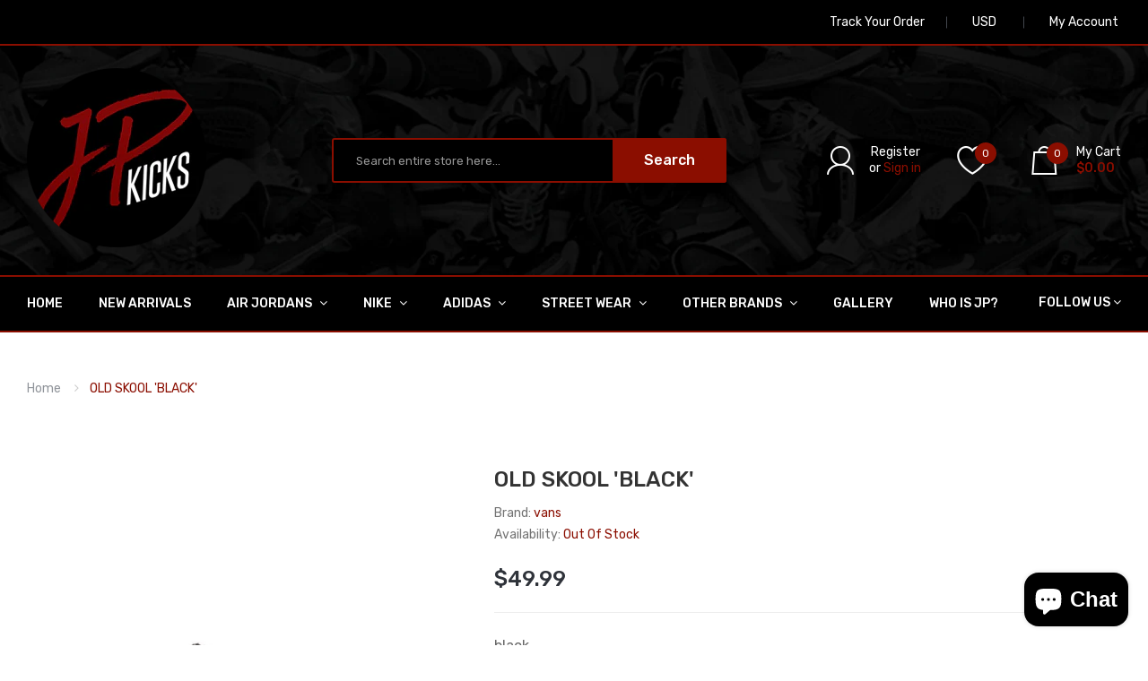

--- FILE ---
content_type: text/html; charset=utf-8
request_url: https://jp-kicks.com/products/old-skool-black
body_size: 26905
content:
<!DOCTYPE html>
<!--[if IE]><![endif]-->
<!--[if IE 8 ]><html dir="ltr" lang="en" class="ie8"><![endif]-->
<!--[if IE 9 ]><html dir="ltr" lang="en" class="ie9"><![endif]-->
<!--[if (gt IE 9)|!(IE)]><!-->
<html dir="ltr" lang="en">
  <!--<![endif]-->
  <head>
    <!-- Basic page needs ================================================== -->
    <meta charset="UTF-8">
    <meta name="viewport" content="width=device-width, initial-scale=1">
    <meta http-equiv="X-UA-Compatible" content="IE=edge">
    
    <link rel="shortcut icon" href="//jp-kicks.com/cdn/shop/t/4/assets/favicon.png?v=18071225341662517451574172670" />
    <link rel="apple-touch-icon" href="//jp-kicks.com/cdn/shop/t/4/assets/favicon.png?v=18071225341662517451574172670" />
    
    <!-- Title and description ================================================== -->
    <title>
      OLD SKOOL &#39;BLACK&#39; &ndash; JP Kicks
    </title>
    
    <meta name="description" content="black">
    
    <base href="https://jp-kicks.com/products/old-skool-black" />

    <!-- Product meta ================================================== -->
    

  <meta property="og:type" content="product">
  <meta property="og:title" content="OLD SKOOL &#39;BLACK&#39;">
  <meta property="og:url" content="https://jp-kicks.com/products/old-skool-black">
  
  <meta property="og:image" content="http://jp-kicks.com/cdn/shop/products/image_b3c39867-20fe-4f24-b8ca-7dce67e8ed93_1024x1024.jpg?v=1593992767">
  <meta property="og:image:secure_url" content="https://jp-kicks.com/cdn/shop/products/image_b3c39867-20fe-4f24-b8ca-7dce67e8ed93_1024x1024.jpg?v=1593992767">
  
  <meta property="og:image" content="http://jp-kicks.com/cdn/shop/products/image_59c60047-20c2-4701-bac2-2068fad45e0f_1024x1024.jpg?v=1593992767">
  <meta property="og:image:secure_url" content="https://jp-kicks.com/cdn/shop/products/image_59c60047-20c2-4701-bac2-2068fad45e0f_1024x1024.jpg?v=1593992767">
  
  <meta property="og:image" content="http://jp-kicks.com/cdn/shop/products/image_87bca761-c653-4f04-b622-f3f993f99ac5_1024x1024.jpg?v=1593992767">
  <meta property="og:image:secure_url" content="https://jp-kicks.com/cdn/shop/products/image_87bca761-c653-4f04-b622-f3f993f99ac5_1024x1024.jpg?v=1593992767">
  
  <meta property="og:price:amount" content="49.99">
  <meta property="og:price:currency" content="USD">


  
    <meta property="og:description" content="black">
  

  <meta property="og:site_name" content="JP Kicks">


    


<meta name="twitter:card" content="summary">

  <meta name="twitter:site" content="@_jp_kicks">


  <meta name="twitter:card" content="product">
  <meta name="twitter:title" content="OLD SKOOL &#39;BLACK&#39;">
  <meta name="twitter:description" content="black">
  <meta name="twitter:image" content="https://jp-kicks.com/cdn/shop/products/image_b3c39867-20fe-4f24-b8ca-7dce67e8ed93_large.jpg?v=1593992767">
  <meta name="twitter:image:width" content="480">
  <meta name="twitter:image:height" content="480">



    <!-- Helpers ================================================== -->
    <link rel="canonical" href="https://jp-kicks.com/products/old-skool-black">

    <!-- CSS ================================================== -->
    <link href="//jp-kicks.com/cdn/shop/t/4/assets/owl.carousel.min.css?v=144261501687721598301574172692" rel="stylesheet" type="text/css" media="all" />
    <link href="//jp-kicks.com/cdn/shop/t/4/assets/owl.theme.green.min.css?v=53962143477624300011574172693" rel="stylesheet" type="text/css" media="all" />
    <link href="//jp-kicks.com/cdn/shop/t/4/assets/menu.css?v=4222422682011638591574172718" rel="stylesheet" type="text/css" media="all" />
    <link href="//jp-kicks.com/cdn/shop/t/4/assets/animate.css?v=56360581960268441961574172652" rel="stylesheet" type="text/css" media="all" />
    <link href="//jp-kicks.com/cdn/shop/t/4/assets/bootstrap.min.css?v=47095505185610951631574172662" rel="stylesheet" type="text/css" media="all" /> 
    <link href="//maxcdn.bootstrapcdn.com/font-awesome/4.7.0/css/font-awesome.min.css" rel="stylesheet" type="text/css" media="all" />
    <link href="//cdn.jsdelivr.net/npm/pixeden-stroke-7-icon@1.2.3/pe-icon-7-stroke/dist/pe-icon-7-stroke.min.css" rel="stylesheet" type="text/css" media="all" />
    <link href="//jp-kicks.com/cdn/shop/t/4/assets/pe-helper.css?v=146537683752987679521574172694" rel="stylesheet" type="text/css" media="all" />
    <link href="//code.ionicframework.com/ionicons/2.0.1/css/ionicons.min.css" rel="stylesheet" type="text/css" media="all" />
    <link href="//jp-kicks.com/cdn/shop/t/4/assets/stroke-gap-icons.css?v=175522522147051282591703315981" rel="stylesheet" type="text/css" media="all" />
    
  
  
  <link href="//fonts.googleapis.com/css?family=Prata:serif" rel="stylesheet" type="text/css" media="all" />


  
    
    
    <link href="//fonts.googleapis.com/css?family=Rubik:300,400,500,700,900" rel="stylesheet" type="text/css" media="all" />
  


  
    
    
    <link href="//fonts.googleapis.com/css?family=Karla:400,700" rel="stylesheet" type="text/css" media="all" />
  

 


    <link href="//jp-kicks.com/cdn/shop/t/4/assets/stylesheet.css?v=135202838727941740911703315981" rel="stylesheet" type="text/css" media="all" />
    <link href="//jp-kicks.com/cdn/shop/t/4/assets/ajaxlogin.css?v=110471483824167117431574172651" rel="stylesheet" type="text/css" media="all" />
    
    <link href="//jp-kicks.com/cdn/shop/t/4/assets/quickview.css?v=35131172793005131251574173332" rel="stylesheet" type="text/css" media="all" />
    <link href="//jp-kicks.com/cdn/shop/t/4/assets/magnific-popup.css?v=108963132292021740651574172688" rel="stylesheet" type="text/css" media="all" />
    
    <link href="//jp-kicks.com/cdn/shop/t/4/assets/zoom.css?v=167125426792742641931574172705" rel="stylesheet" type="text/css" media="all" />    
    <link href="//jp-kicks.com/cdn/shop/t/4/assets/cloud-zoom.css?v=165484903642324784001574172666" rel="stylesheet" type="text/css" media="all" />    
    
    <link href="//jp-kicks.com/cdn/shop/t/4/assets/category.css?v=116378784157030863911574173332" rel="stylesheet" type="text/css" media="all" />    
    
    <link href="//jp-kicks.com/cdn/shop/t/4/assets/custom.css?v=162435584238346341601574376231" rel="stylesheet" type="text/css" media="all" />
    <link href="https://cdnjs.cloudflare.com/ajax/libs/toastr.js/2.1.3/toastr.min.css" rel="stylesheet" type="text/css" media="all" />
    
    

    <!-- Header hook for plugins ================================================== -->
    <script>window.performance && window.performance.mark && window.performance.mark('shopify.content_for_header.start');</script><meta id="shopify-digital-wallet" name="shopify-digital-wallet" content="/22651289/digital_wallets/dialog">
<meta name="shopify-checkout-api-token" content="9aa1ee885aa44a1fe09fb42849cf4374">
<meta id="in-context-paypal-metadata" data-shop-id="22651289" data-venmo-supported="true" data-environment="production" data-locale="en_US" data-paypal-v4="true" data-currency="USD">
<link rel="alternate" type="application/json+oembed" href="https://jp-kicks.com/products/old-skool-black.oembed">
<script async="async" src="/checkouts/internal/preloads.js?locale=en-US"></script>
<script id="shopify-features" type="application/json">{"accessToken":"9aa1ee885aa44a1fe09fb42849cf4374","betas":["rich-media-storefront-analytics"],"domain":"jp-kicks.com","predictiveSearch":true,"shopId":22651289,"locale":"en"}</script>
<script>var Shopify = Shopify || {};
Shopify.shop = "jp-kicks-and-drinks.myshopify.com";
Shopify.locale = "en";
Shopify.currency = {"active":"USD","rate":"1.0"};
Shopify.country = "US";
Shopify.theme = {"name":"JP Kicks (2019-2020)","id":79466856523,"schema_name":"Sneaker","schema_version":"1.0.0","theme_store_id":null,"role":"main"};
Shopify.theme.handle = "null";
Shopify.theme.style = {"id":null,"handle":null};
Shopify.cdnHost = "jp-kicks.com/cdn";
Shopify.routes = Shopify.routes || {};
Shopify.routes.root = "/";</script>
<script type="module">!function(o){(o.Shopify=o.Shopify||{}).modules=!0}(window);</script>
<script>!function(o){function n(){var o=[];function n(){o.push(Array.prototype.slice.apply(arguments))}return n.q=o,n}var t=o.Shopify=o.Shopify||{};t.loadFeatures=n(),t.autoloadFeatures=n()}(window);</script>
<script id="shop-js-analytics" type="application/json">{"pageType":"product"}</script>
<script defer="defer" async type="module" src="//jp-kicks.com/cdn/shopifycloud/shop-js/modules/v2/client.init-shop-cart-sync_BApSsMSl.en.esm.js"></script>
<script defer="defer" async type="module" src="//jp-kicks.com/cdn/shopifycloud/shop-js/modules/v2/chunk.common_CBoos6YZ.esm.js"></script>
<script type="module">
  await import("//jp-kicks.com/cdn/shopifycloud/shop-js/modules/v2/client.init-shop-cart-sync_BApSsMSl.en.esm.js");
await import("//jp-kicks.com/cdn/shopifycloud/shop-js/modules/v2/chunk.common_CBoos6YZ.esm.js");

  window.Shopify.SignInWithShop?.initShopCartSync?.({"fedCMEnabled":true,"windoidEnabled":true});

</script>
<script>(function() {
  var isLoaded = false;
  function asyncLoad() {
    if (isLoaded) return;
    isLoaded = true;
    var urls = ["\/\/shopify.privy.com\/widget.js?shop=jp-kicks-and-drinks.myshopify.com"];
    for (var i = 0; i < urls.length; i++) {
      var s = document.createElement('script');
      s.type = 'text/javascript';
      s.async = true;
      s.src = urls[i];
      var x = document.getElementsByTagName('script')[0];
      x.parentNode.insertBefore(s, x);
    }
  };
  if(window.attachEvent) {
    window.attachEvent('onload', asyncLoad);
  } else {
    window.addEventListener('load', asyncLoad, false);
  }
})();</script>
<script id="__st">var __st={"a":22651289,"offset":-18000,"reqid":"84cd19cd-c7fd-4a3b-b16d-dc842e914dec-1768911379","pageurl":"jp-kicks.com\/products\/old-skool-black","u":"28422942a4f6","p":"product","rtyp":"product","rid":4614412566603};</script>
<script>window.ShopifyPaypalV4VisibilityTracking = true;</script>
<script id="captcha-bootstrap">!function(){'use strict';const t='contact',e='account',n='new_comment',o=[[t,t],['blogs',n],['comments',n],[t,'customer']],c=[[e,'customer_login'],[e,'guest_login'],[e,'recover_customer_password'],[e,'create_customer']],r=t=>t.map((([t,e])=>`form[action*='/${t}']:not([data-nocaptcha='true']) input[name='form_type'][value='${e}']`)).join(','),a=t=>()=>t?[...document.querySelectorAll(t)].map((t=>t.form)):[];function s(){const t=[...o],e=r(t);return a(e)}const i='password',u='form_key',d=['recaptcha-v3-token','g-recaptcha-response','h-captcha-response',i],f=()=>{try{return window.sessionStorage}catch{return}},m='__shopify_v',_=t=>t.elements[u];function p(t,e,n=!1){try{const o=window.sessionStorage,c=JSON.parse(o.getItem(e)),{data:r}=function(t){const{data:e,action:n}=t;return t[m]||n?{data:e,action:n}:{data:t,action:n}}(c);for(const[e,n]of Object.entries(r))t.elements[e]&&(t.elements[e].value=n);n&&o.removeItem(e)}catch(o){console.error('form repopulation failed',{error:o})}}const l='form_type',E='cptcha';function T(t){t.dataset[E]=!0}const w=window,h=w.document,L='Shopify',v='ce_forms',y='captcha';let A=!1;((t,e)=>{const n=(g='f06e6c50-85a8-45c8-87d0-21a2b65856fe',I='https://cdn.shopify.com/shopifycloud/storefront-forms-hcaptcha/ce_storefront_forms_captcha_hcaptcha.v1.5.2.iife.js',D={infoText:'Protected by hCaptcha',privacyText:'Privacy',termsText:'Terms'},(t,e,n)=>{const o=w[L][v],c=o.bindForm;if(c)return c(t,g,e,D).then(n);var r;o.q.push([[t,g,e,D],n]),r=I,A||(h.body.append(Object.assign(h.createElement('script'),{id:'captcha-provider',async:!0,src:r})),A=!0)});var g,I,D;w[L]=w[L]||{},w[L][v]=w[L][v]||{},w[L][v].q=[],w[L][y]=w[L][y]||{},w[L][y].protect=function(t,e){n(t,void 0,e),T(t)},Object.freeze(w[L][y]),function(t,e,n,w,h,L){const[v,y,A,g]=function(t,e,n){const i=e?o:[],u=t?c:[],d=[...i,...u],f=r(d),m=r(i),_=r(d.filter((([t,e])=>n.includes(e))));return[a(f),a(m),a(_),s()]}(w,h,L),I=t=>{const e=t.target;return e instanceof HTMLFormElement?e:e&&e.form},D=t=>v().includes(t);t.addEventListener('submit',(t=>{const e=I(t);if(!e)return;const n=D(e)&&!e.dataset.hcaptchaBound&&!e.dataset.recaptchaBound,o=_(e),c=g().includes(e)&&(!o||!o.value);(n||c)&&t.preventDefault(),c&&!n&&(function(t){try{if(!f())return;!function(t){const e=f();if(!e)return;const n=_(t);if(!n)return;const o=n.value;o&&e.removeItem(o)}(t);const e=Array.from(Array(32),(()=>Math.random().toString(36)[2])).join('');!function(t,e){_(t)||t.append(Object.assign(document.createElement('input'),{type:'hidden',name:u})),t.elements[u].value=e}(t,e),function(t,e){const n=f();if(!n)return;const o=[...t.querySelectorAll(`input[type='${i}']`)].map((({name:t})=>t)),c=[...d,...o],r={};for(const[a,s]of new FormData(t).entries())c.includes(a)||(r[a]=s);n.setItem(e,JSON.stringify({[m]:1,action:t.action,data:r}))}(t,e)}catch(e){console.error('failed to persist form',e)}}(e),e.submit())}));const S=(t,e)=>{t&&!t.dataset[E]&&(n(t,e.some((e=>e===t))),T(t))};for(const o of['focusin','change'])t.addEventListener(o,(t=>{const e=I(t);D(e)&&S(e,y())}));const B=e.get('form_key'),M=e.get(l),P=B&&M;t.addEventListener('DOMContentLoaded',(()=>{const t=y();if(P)for(const e of t)e.elements[l].value===M&&p(e,B);[...new Set([...A(),...v().filter((t=>'true'===t.dataset.shopifyCaptcha))])].forEach((e=>S(e,t)))}))}(h,new URLSearchParams(w.location.search),n,t,e,['guest_login'])})(!0,!0)}();</script>
<script integrity="sha256-4kQ18oKyAcykRKYeNunJcIwy7WH5gtpwJnB7kiuLZ1E=" data-source-attribution="shopify.loadfeatures" defer="defer" src="//jp-kicks.com/cdn/shopifycloud/storefront/assets/storefront/load_feature-a0a9edcb.js" crossorigin="anonymous"></script>
<script data-source-attribution="shopify.dynamic_checkout.dynamic.init">var Shopify=Shopify||{};Shopify.PaymentButton=Shopify.PaymentButton||{isStorefrontPortableWallets:!0,init:function(){window.Shopify.PaymentButton.init=function(){};var t=document.createElement("script");t.src="https://jp-kicks.com/cdn/shopifycloud/portable-wallets/latest/portable-wallets.en.js",t.type="module",document.head.appendChild(t)}};
</script>
<script data-source-attribution="shopify.dynamic_checkout.buyer_consent">
  function portableWalletsHideBuyerConsent(e){var t=document.getElementById("shopify-buyer-consent"),n=document.getElementById("shopify-subscription-policy-button");t&&n&&(t.classList.add("hidden"),t.setAttribute("aria-hidden","true"),n.removeEventListener("click",e))}function portableWalletsShowBuyerConsent(e){var t=document.getElementById("shopify-buyer-consent"),n=document.getElementById("shopify-subscription-policy-button");t&&n&&(t.classList.remove("hidden"),t.removeAttribute("aria-hidden"),n.addEventListener("click",e))}window.Shopify?.PaymentButton&&(window.Shopify.PaymentButton.hideBuyerConsent=portableWalletsHideBuyerConsent,window.Shopify.PaymentButton.showBuyerConsent=portableWalletsShowBuyerConsent);
</script>
<script data-source-attribution="shopify.dynamic_checkout.cart.bootstrap">document.addEventListener("DOMContentLoaded",(function(){function t(){return document.querySelector("shopify-accelerated-checkout-cart, shopify-accelerated-checkout")}if(t())Shopify.PaymentButton.init();else{new MutationObserver((function(e,n){t()&&(Shopify.PaymentButton.init(),n.disconnect())})).observe(document.body,{childList:!0,subtree:!0})}}));
</script>
<link id="shopify-accelerated-checkout-styles" rel="stylesheet" media="screen" href="https://jp-kicks.com/cdn/shopifycloud/portable-wallets/latest/accelerated-checkout-backwards-compat.css" crossorigin="anonymous">
<style id="shopify-accelerated-checkout-cart">
        #shopify-buyer-consent {
  margin-top: 1em;
  display: inline-block;
  width: 100%;
}

#shopify-buyer-consent.hidden {
  display: none;
}

#shopify-subscription-policy-button {
  background: none;
  border: none;
  padding: 0;
  text-decoration: underline;
  font-size: inherit;
  cursor: pointer;
}

#shopify-subscription-policy-button::before {
  box-shadow: none;
}

      </style>

<script>window.performance && window.performance.mark && window.performance.mark('shopify.content_for_header.end');</script>
    

<!--[if lt IE 9]>
<script src="//cdnjs.cloudflare.com/ajax/libs/html5shiv/3.7.2/html5shiv.min.js" type="text/javascript"></script>
<script src="//jp-kicks.com/cdn/shop/t/4/assets/respond.min.js?v=52248677837542619231574172697" type="text/javascript"></script>
<link href="//jp-kicks.com/cdn/shop/t/4/assets/respond-proxy.html" id="respond-proxy" rel="respond-proxy" />
<link href="//jp-kicks.com/search?q=d63bb43f114ade075ad784321a4c763f" id="respond-redirect" rel="respond-redirect" />
<script src="//jp-kicks.com/search?q=d63bb43f114ade075ad784321a4c763f" type="text/javascript"></script>
<script src="//jp-kicks.com/cdn/shop/t/4/assets/es5-shim.min.js?v=162403747125444000461574172668" type="text/javascript"></script>
<![endif]-->
<!--[if (lte IE 9) ]><script src="//jp-kicks.com/cdn/shop/t/4/assets/match-media.min.js?v=308" type="text/javascript"></script><![endif]-->


    <!-- JavaScripts-->
    <script src="//jp-kicks.com/cdn/shop/t/4/assets/jquery-2.1.1.min.js?v=50105407026936964631574172679" type="text/javascript"></script>
    <script src="//jp-kicks.com/cdn/shop/t/4/assets/jquery-ui.min.js?v=151127516840298678021574172680" type="text/javascript"></script>
    <script src="//jp-kicks.com/cdn/shop/t/4/assets/bootstrap.min.js?v=135618559580299884151574172662" type="text/javascript"></script>
    <script src="//jp-kicks.com/cdn/shop/t/4/assets/owl.carousel.min.js?v=75813715580695946121574172693" type="text/javascript"></script> 
    <script src="//jp-kicks.com/cdn/shop/t/4/assets/jquery.plugin.min.js?v=143752881668575119931574172685" type="text/javascript"></script>
    <script src="//jp-kicks.com/cdn/shop/t/4/assets/jquery.countdown.min.js?v=179067753610155927421574172683" type="text/javascript"></script>
    <script src="//jp-kicks.com/cdn/shop/t/4/assets/menu.js?v=110508311041101718641574172689" type="text/javascript"></script>
    <script src="//jp-kicks.com/cdn/shop/t/4/assets/swatches.js?v=106165581330172224201574172718" type="text/javascript"></script>
    
    
    <script src="//jp-kicks.com/cdn/shop/t/4/assets/moment.min.js?v=12766354955387885901574172690" type="text/javascript"></script>
    <script src="//jp-kicks.com/cdn/shop/t/4/assets/jquery.bpopup.min.js?v=122137806088379782741574172680" type="text/javascript"></script>
    <script src="//jp-kicks.com/cdn/shop/t/4/assets/jquery.cookie.js?v=130922198264103081081574172681" type="text/javascript"></script>
    <script src="//jp-kicks.com/cdn/shop/t/4/assets/quickview.js?v=122041609818231757241574172718" type="text/javascript"></script>
    <script src="//jp-kicks.com/cdn/shop/t/4/assets/common.js?v=165592819763453611001574172718" type="text/javascript"></script>
    <script src="//jp-kicks.com/cdn/shop/t/4/assets/jquery.magnific-popup.min.js?v=132335878410273497401574172684" type="text/javascript"></script>
    <script src="https://cdnjs.cloudflare.com/ajax/libs/toastr.js/2.1.3/toastr.min.js" type="text/javascript"></script>
    
    
    <script src="//jp-kicks.com/cdn/shop/t/4/assets/shipping-cart.js?v=97679684743019850671574172699" type="text/javascript"></script>
    <script src="//jp-kicks.com/cdn/shopifycloud/storefront/assets/themes_support/option_selection-b017cd28.js" type="text/javascript"></script>
    
    <script src="//jp-kicks.com/cdn/shop/t/4/assets/cloud-zoom.1.0.2.min.js?v=21835987837422089771574172665" type="text/javascript"></script>
    <script src="//jp-kicks.com/cdn/shop/t/4/assets/zoom.js?v=13362018850688944251574172706" type="text/javascript"></script>  
    
    
    <style>

	  #shopify-section-header > header > div.header-inner {
		background-image: url(//jp-kicks.com/cdn/shop/t/4/assets/jp-kicks-header-bg.jpg?v=171773724447289373831574174498) !important;
    	background-size: cover;
    	background-repeat: no-repeat;
    	background-color: #000;
	  }
      
      #top > div {
        background-color: #000 !important;
        border-bottom: 2px solid #8b0e00 !important;
      }
      
      #oc-menu-header {
        background-color: #000 !important;
        border-top: 2px solid #8b0e00 !important;
        border-bottom: 2px solid #8b0e00 !important;
      }
      
      #oc-menu-header > div > ul > li {
        background-color: #000 !important;
      }
      
      #shopify-section-footer > footer {
        background-color: #000 !important;
      }

      #product-product > div.product-info-detailed {
        display: none !important;
        visibility: hidden !important;
      }
      
      #oc-inivoslider1 > div.nivo-directionNav {
        display: none !important;
        visibility: hidden !important;
      }
      
      #Slideshow-1480267833382 > div > div.nivo-controlNav {
        display: none !important;
        visibility: hidden !important;
      }
      
      #oc-menu-mheader > div {
        background-color: #000 !important;
        border-top: 2px solid #8b0e00 !important;
        border-bottom: 2px solid #8b0e00 !important;
      }
      
      #oc-menu-mheader > ul > li {
        background-color: #000 !important;
      }
      
      #shopify-section-header > header > div.header-inner > div > div > div.box-cart > ul {
        color: #fff !important;
      }
      
      #customer_register_link {
        color: #fff !important;
      }
      
      #shopify-section-header > header > div.header-inner > div > div > div.box-cart > ul > li {
        color: #fff !important;
      }
      
      #cart > button > span.mycart > span {
        color: #fff !important;
      }
      
      #cart > button > span.mycart > span.total-price {
        color: #8b0e00 !important;
      }
      
      #wishlist-total {
        color: #8b0e00 !important;
      }
      
      #shopify-section-footer > footer > div.footer-top > div > div > div.col1a.col-footer > div.footer-title > h5 {
        display: none !important;
        visibility: hidden !important;
      }
      
      #text-search {
        background-color: #000 !important;
        border: 2px solid #8b0e00 !important;
        color: #fff !important;
      }
        
      #shopify-section-footer > footer > div.footer-top > div > div > div.col1a.col-footer > div.footer-info > a {
        display: none !important;
        visibility: hidden !important;
      }
    </style>
  <script src="https://cdn.shopify.com/extensions/e4b3a77b-20c9-4161-b1bb-deb87046128d/inbox-1253/assets/inbox-chat-loader.js" type="text/javascript" defer="defer"></script>
<link href="https://monorail-edge.shopifysvc.com" rel="dns-prefetch">
<script>(function(){if ("sendBeacon" in navigator && "performance" in window) {try {var session_token_from_headers = performance.getEntriesByType('navigation')[0].serverTiming.find(x => x.name == '_s').description;} catch {var session_token_from_headers = undefined;}var session_cookie_matches = document.cookie.match(/_shopify_s=([^;]*)/);var session_token_from_cookie = session_cookie_matches && session_cookie_matches.length === 2 ? session_cookie_matches[1] : "";var session_token = session_token_from_headers || session_token_from_cookie || "";function handle_abandonment_event(e) {var entries = performance.getEntries().filter(function(entry) {return /monorail-edge.shopifysvc.com/.test(entry.name);});if (!window.abandonment_tracked && entries.length === 0) {window.abandonment_tracked = true;var currentMs = Date.now();var navigation_start = performance.timing.navigationStart;var payload = {shop_id: 22651289,url: window.location.href,navigation_start,duration: currentMs - navigation_start,session_token,page_type: "product"};window.navigator.sendBeacon("https://monorail-edge.shopifysvc.com/v1/produce", JSON.stringify({schema_id: "online_store_buyer_site_abandonment/1.1",payload: payload,metadata: {event_created_at_ms: currentMs,event_sent_at_ms: currentMs}}));}}window.addEventListener('pagehide', handle_abandonment_event);}}());</script>
<script id="web-pixels-manager-setup">(function e(e,d,r,n,o){if(void 0===o&&(o={}),!Boolean(null===(a=null===(i=window.Shopify)||void 0===i?void 0:i.analytics)||void 0===a?void 0:a.replayQueue)){var i,a;window.Shopify=window.Shopify||{};var t=window.Shopify;t.analytics=t.analytics||{};var s=t.analytics;s.replayQueue=[],s.publish=function(e,d,r){return s.replayQueue.push([e,d,r]),!0};try{self.performance.mark("wpm:start")}catch(e){}var l=function(){var e={modern:/Edge?\/(1{2}[4-9]|1[2-9]\d|[2-9]\d{2}|\d{4,})\.\d+(\.\d+|)|Firefox\/(1{2}[4-9]|1[2-9]\d|[2-9]\d{2}|\d{4,})\.\d+(\.\d+|)|Chrom(ium|e)\/(9{2}|\d{3,})\.\d+(\.\d+|)|(Maci|X1{2}).+ Version\/(15\.\d+|(1[6-9]|[2-9]\d|\d{3,})\.\d+)([,.]\d+|)( \(\w+\)|)( Mobile\/\w+|) Safari\/|Chrome.+OPR\/(9{2}|\d{3,})\.\d+\.\d+|(CPU[ +]OS|iPhone[ +]OS|CPU[ +]iPhone|CPU IPhone OS|CPU iPad OS)[ +]+(15[._]\d+|(1[6-9]|[2-9]\d|\d{3,})[._]\d+)([._]\d+|)|Android:?[ /-](13[3-9]|1[4-9]\d|[2-9]\d{2}|\d{4,})(\.\d+|)(\.\d+|)|Android.+Firefox\/(13[5-9]|1[4-9]\d|[2-9]\d{2}|\d{4,})\.\d+(\.\d+|)|Android.+Chrom(ium|e)\/(13[3-9]|1[4-9]\d|[2-9]\d{2}|\d{4,})\.\d+(\.\d+|)|SamsungBrowser\/([2-9]\d|\d{3,})\.\d+/,legacy:/Edge?\/(1[6-9]|[2-9]\d|\d{3,})\.\d+(\.\d+|)|Firefox\/(5[4-9]|[6-9]\d|\d{3,})\.\d+(\.\d+|)|Chrom(ium|e)\/(5[1-9]|[6-9]\d|\d{3,})\.\d+(\.\d+|)([\d.]+$|.*Safari\/(?![\d.]+ Edge\/[\d.]+$))|(Maci|X1{2}).+ Version\/(10\.\d+|(1[1-9]|[2-9]\d|\d{3,})\.\d+)([,.]\d+|)( \(\w+\)|)( Mobile\/\w+|) Safari\/|Chrome.+OPR\/(3[89]|[4-9]\d|\d{3,})\.\d+\.\d+|(CPU[ +]OS|iPhone[ +]OS|CPU[ +]iPhone|CPU IPhone OS|CPU iPad OS)[ +]+(10[._]\d+|(1[1-9]|[2-9]\d|\d{3,})[._]\d+)([._]\d+|)|Android:?[ /-](13[3-9]|1[4-9]\d|[2-9]\d{2}|\d{4,})(\.\d+|)(\.\d+|)|Mobile Safari.+OPR\/([89]\d|\d{3,})\.\d+\.\d+|Android.+Firefox\/(13[5-9]|1[4-9]\d|[2-9]\d{2}|\d{4,})\.\d+(\.\d+|)|Android.+Chrom(ium|e)\/(13[3-9]|1[4-9]\d|[2-9]\d{2}|\d{4,})\.\d+(\.\d+|)|Android.+(UC? ?Browser|UCWEB|U3)[ /]?(15\.([5-9]|\d{2,})|(1[6-9]|[2-9]\d|\d{3,})\.\d+)\.\d+|SamsungBrowser\/(5\.\d+|([6-9]|\d{2,})\.\d+)|Android.+MQ{2}Browser\/(14(\.(9|\d{2,})|)|(1[5-9]|[2-9]\d|\d{3,})(\.\d+|))(\.\d+|)|K[Aa][Ii]OS\/(3\.\d+|([4-9]|\d{2,})\.\d+)(\.\d+|)/},d=e.modern,r=e.legacy,n=navigator.userAgent;return n.match(d)?"modern":n.match(r)?"legacy":"unknown"}(),u="modern"===l?"modern":"legacy",c=(null!=n?n:{modern:"",legacy:""})[u],f=function(e){return[e.baseUrl,"/wpm","/b",e.hashVersion,"modern"===e.buildTarget?"m":"l",".js"].join("")}({baseUrl:d,hashVersion:r,buildTarget:u}),m=function(e){var d=e.version,r=e.bundleTarget,n=e.surface,o=e.pageUrl,i=e.monorailEndpoint;return{emit:function(e){var a=e.status,t=e.errorMsg,s=(new Date).getTime(),l=JSON.stringify({metadata:{event_sent_at_ms:s},events:[{schema_id:"web_pixels_manager_load/3.1",payload:{version:d,bundle_target:r,page_url:o,status:a,surface:n,error_msg:t},metadata:{event_created_at_ms:s}}]});if(!i)return console&&console.warn&&console.warn("[Web Pixels Manager] No Monorail endpoint provided, skipping logging."),!1;try{return self.navigator.sendBeacon.bind(self.navigator)(i,l)}catch(e){}var u=new XMLHttpRequest;try{return u.open("POST",i,!0),u.setRequestHeader("Content-Type","text/plain"),u.send(l),!0}catch(e){return console&&console.warn&&console.warn("[Web Pixels Manager] Got an unhandled error while logging to Monorail."),!1}}}}({version:r,bundleTarget:l,surface:e.surface,pageUrl:self.location.href,monorailEndpoint:e.monorailEndpoint});try{o.browserTarget=l,function(e){var d=e.src,r=e.async,n=void 0===r||r,o=e.onload,i=e.onerror,a=e.sri,t=e.scriptDataAttributes,s=void 0===t?{}:t,l=document.createElement("script"),u=document.querySelector("head"),c=document.querySelector("body");if(l.async=n,l.src=d,a&&(l.integrity=a,l.crossOrigin="anonymous"),s)for(var f in s)if(Object.prototype.hasOwnProperty.call(s,f))try{l.dataset[f]=s[f]}catch(e){}if(o&&l.addEventListener("load",o),i&&l.addEventListener("error",i),u)u.appendChild(l);else{if(!c)throw new Error("Did not find a head or body element to append the script");c.appendChild(l)}}({src:f,async:!0,onload:function(){if(!function(){var e,d;return Boolean(null===(d=null===(e=window.Shopify)||void 0===e?void 0:e.analytics)||void 0===d?void 0:d.initialized)}()){var d=window.webPixelsManager.init(e)||void 0;if(d){var r=window.Shopify.analytics;r.replayQueue.forEach((function(e){var r=e[0],n=e[1],o=e[2];d.publishCustomEvent(r,n,o)})),r.replayQueue=[],r.publish=d.publishCustomEvent,r.visitor=d.visitor,r.initialized=!0}}},onerror:function(){return m.emit({status:"failed",errorMsg:"".concat(f," has failed to load")})},sri:function(e){var d=/^sha384-[A-Za-z0-9+/=]+$/;return"string"==typeof e&&d.test(e)}(c)?c:"",scriptDataAttributes:o}),m.emit({status:"loading"})}catch(e){m.emit({status:"failed",errorMsg:(null==e?void 0:e.message)||"Unknown error"})}}})({shopId: 22651289,storefrontBaseUrl: "https://jp-kicks.com",extensionsBaseUrl: "https://extensions.shopifycdn.com/cdn/shopifycloud/web-pixels-manager",monorailEndpoint: "https://monorail-edge.shopifysvc.com/unstable/produce_batch",surface: "storefront-renderer",enabledBetaFlags: ["2dca8a86"],webPixelsConfigList: [{"id":"shopify-app-pixel","configuration":"{}","eventPayloadVersion":"v1","runtimeContext":"STRICT","scriptVersion":"0450","apiClientId":"shopify-pixel","type":"APP","privacyPurposes":["ANALYTICS","MARKETING"]},{"id":"shopify-custom-pixel","eventPayloadVersion":"v1","runtimeContext":"LAX","scriptVersion":"0450","apiClientId":"shopify-pixel","type":"CUSTOM","privacyPurposes":["ANALYTICS","MARKETING"]}],isMerchantRequest: false,initData: {"shop":{"name":"JP Kicks","paymentSettings":{"currencyCode":"USD"},"myshopifyDomain":"jp-kicks-and-drinks.myshopify.com","countryCode":"US","storefrontUrl":"https:\/\/jp-kicks.com"},"customer":null,"cart":null,"checkout":null,"productVariants":[{"price":{"amount":49.99,"currencyCode":"USD"},"product":{"title":"OLD SKOOL 'BLACK'","vendor":"vans","id":"4614412566603","untranslatedTitle":"OLD SKOOL 'BLACK'","url":"\/products\/old-skool-black","type":"Sneakers"},"id":"32579542712395","image":{"src":"\/\/jp-kicks.com\/cdn\/shop\/products\/image_b3c39867-20fe-4f24-b8ca-7dce67e8ed93.jpg?v=1593992767"},"sku":"","title":"7.5","untranslatedTitle":"7.5"}],"purchasingCompany":null},},"https://jp-kicks.com/cdn","fcfee988w5aeb613cpc8e4bc33m6693e112",{"modern":"","legacy":""},{"shopId":"22651289","storefrontBaseUrl":"https:\/\/jp-kicks.com","extensionBaseUrl":"https:\/\/extensions.shopifycdn.com\/cdn\/shopifycloud\/web-pixels-manager","surface":"storefront-renderer","enabledBetaFlags":"[\"2dca8a86\"]","isMerchantRequest":"false","hashVersion":"fcfee988w5aeb613cpc8e4bc33m6693e112","publish":"custom","events":"[[\"page_viewed\",{}],[\"product_viewed\",{\"productVariant\":{\"price\":{\"amount\":49.99,\"currencyCode\":\"USD\"},\"product\":{\"title\":\"OLD SKOOL 'BLACK'\",\"vendor\":\"vans\",\"id\":\"4614412566603\",\"untranslatedTitle\":\"OLD SKOOL 'BLACK'\",\"url\":\"\/products\/old-skool-black\",\"type\":\"Sneakers\"},\"id\":\"32579542712395\",\"image\":{\"src\":\"\/\/jp-kicks.com\/cdn\/shop\/products\/image_b3c39867-20fe-4f24-b8ca-7dce67e8ed93.jpg?v=1593992767\"},\"sku\":\"\",\"title\":\"7.5\",\"untranslatedTitle\":\"7.5\"}}]]"});</script><script>
  window.ShopifyAnalytics = window.ShopifyAnalytics || {};
  window.ShopifyAnalytics.meta = window.ShopifyAnalytics.meta || {};
  window.ShopifyAnalytics.meta.currency = 'USD';
  var meta = {"product":{"id":4614412566603,"gid":"gid:\/\/shopify\/Product\/4614412566603","vendor":"vans","type":"Sneakers","handle":"old-skool-black","variants":[{"id":32579542712395,"price":4999,"name":"OLD SKOOL 'BLACK' - 7.5","public_title":"7.5","sku":""}],"remote":false},"page":{"pageType":"product","resourceType":"product","resourceId":4614412566603,"requestId":"84cd19cd-c7fd-4a3b-b16d-dc842e914dec-1768911379"}};
  for (var attr in meta) {
    window.ShopifyAnalytics.meta[attr] = meta[attr];
  }
</script>
<script class="analytics">
  (function () {
    var customDocumentWrite = function(content) {
      var jquery = null;

      if (window.jQuery) {
        jquery = window.jQuery;
      } else if (window.Checkout && window.Checkout.$) {
        jquery = window.Checkout.$;
      }

      if (jquery) {
        jquery('body').append(content);
      }
    };

    var hasLoggedConversion = function(token) {
      if (token) {
        return document.cookie.indexOf('loggedConversion=' + token) !== -1;
      }
      return false;
    }

    var setCookieIfConversion = function(token) {
      if (token) {
        var twoMonthsFromNow = new Date(Date.now());
        twoMonthsFromNow.setMonth(twoMonthsFromNow.getMonth() + 2);

        document.cookie = 'loggedConversion=' + token + '; expires=' + twoMonthsFromNow;
      }
    }

    var trekkie = window.ShopifyAnalytics.lib = window.trekkie = window.trekkie || [];
    if (trekkie.integrations) {
      return;
    }
    trekkie.methods = [
      'identify',
      'page',
      'ready',
      'track',
      'trackForm',
      'trackLink'
    ];
    trekkie.factory = function(method) {
      return function() {
        var args = Array.prototype.slice.call(arguments);
        args.unshift(method);
        trekkie.push(args);
        return trekkie;
      };
    };
    for (var i = 0; i < trekkie.methods.length; i++) {
      var key = trekkie.methods[i];
      trekkie[key] = trekkie.factory(key);
    }
    trekkie.load = function(config) {
      trekkie.config = config || {};
      trekkie.config.initialDocumentCookie = document.cookie;
      var first = document.getElementsByTagName('script')[0];
      var script = document.createElement('script');
      script.type = 'text/javascript';
      script.onerror = function(e) {
        var scriptFallback = document.createElement('script');
        scriptFallback.type = 'text/javascript';
        scriptFallback.onerror = function(error) {
                var Monorail = {
      produce: function produce(monorailDomain, schemaId, payload) {
        var currentMs = new Date().getTime();
        var event = {
          schema_id: schemaId,
          payload: payload,
          metadata: {
            event_created_at_ms: currentMs,
            event_sent_at_ms: currentMs
          }
        };
        return Monorail.sendRequest("https://" + monorailDomain + "/v1/produce", JSON.stringify(event));
      },
      sendRequest: function sendRequest(endpointUrl, payload) {
        // Try the sendBeacon API
        if (window && window.navigator && typeof window.navigator.sendBeacon === 'function' && typeof window.Blob === 'function' && !Monorail.isIos12()) {
          var blobData = new window.Blob([payload], {
            type: 'text/plain'
          });

          if (window.navigator.sendBeacon(endpointUrl, blobData)) {
            return true;
          } // sendBeacon was not successful

        } // XHR beacon

        var xhr = new XMLHttpRequest();

        try {
          xhr.open('POST', endpointUrl);
          xhr.setRequestHeader('Content-Type', 'text/plain');
          xhr.send(payload);
        } catch (e) {
          console.log(e);
        }

        return false;
      },
      isIos12: function isIos12() {
        return window.navigator.userAgent.lastIndexOf('iPhone; CPU iPhone OS 12_') !== -1 || window.navigator.userAgent.lastIndexOf('iPad; CPU OS 12_') !== -1;
      }
    };
    Monorail.produce('monorail-edge.shopifysvc.com',
      'trekkie_storefront_load_errors/1.1',
      {shop_id: 22651289,
      theme_id: 79466856523,
      app_name: "storefront",
      context_url: window.location.href,
      source_url: "//jp-kicks.com/cdn/s/trekkie.storefront.cd680fe47e6c39ca5d5df5f0a32d569bc48c0f27.min.js"});

        };
        scriptFallback.async = true;
        scriptFallback.src = '//jp-kicks.com/cdn/s/trekkie.storefront.cd680fe47e6c39ca5d5df5f0a32d569bc48c0f27.min.js';
        first.parentNode.insertBefore(scriptFallback, first);
      };
      script.async = true;
      script.src = '//jp-kicks.com/cdn/s/trekkie.storefront.cd680fe47e6c39ca5d5df5f0a32d569bc48c0f27.min.js';
      first.parentNode.insertBefore(script, first);
    };
    trekkie.load(
      {"Trekkie":{"appName":"storefront","development":false,"defaultAttributes":{"shopId":22651289,"isMerchantRequest":null,"themeId":79466856523,"themeCityHash":"5373968666747523945","contentLanguage":"en","currency":"USD","eventMetadataId":"24e96517-7f35-4b79-8908-0e4536cf2d17"},"isServerSideCookieWritingEnabled":true,"monorailRegion":"shop_domain","enabledBetaFlags":["65f19447"]},"Session Attribution":{},"S2S":{"facebookCapiEnabled":false,"source":"trekkie-storefront-renderer","apiClientId":580111}}
    );

    var loaded = false;
    trekkie.ready(function() {
      if (loaded) return;
      loaded = true;

      window.ShopifyAnalytics.lib = window.trekkie;

      var originalDocumentWrite = document.write;
      document.write = customDocumentWrite;
      try { window.ShopifyAnalytics.merchantGoogleAnalytics.call(this); } catch(error) {};
      document.write = originalDocumentWrite;

      window.ShopifyAnalytics.lib.page(null,{"pageType":"product","resourceType":"product","resourceId":4614412566603,"requestId":"84cd19cd-c7fd-4a3b-b16d-dc842e914dec-1768911379","shopifyEmitted":true});

      var match = window.location.pathname.match(/checkouts\/(.+)\/(thank_you|post_purchase)/)
      var token = match? match[1]: undefined;
      if (!hasLoggedConversion(token)) {
        setCookieIfConversion(token);
        window.ShopifyAnalytics.lib.track("Viewed Product",{"currency":"USD","variantId":32579542712395,"productId":4614412566603,"productGid":"gid:\/\/shopify\/Product\/4614412566603","name":"OLD SKOOL 'BLACK' - 7.5","price":"49.99","sku":"","brand":"vans","variant":"7.5","category":"Sneakers","nonInteraction":true,"remote":false},undefined,undefined,{"shopifyEmitted":true});
      window.ShopifyAnalytics.lib.track("monorail:\/\/trekkie_storefront_viewed_product\/1.1",{"currency":"USD","variantId":32579542712395,"productId":4614412566603,"productGid":"gid:\/\/shopify\/Product\/4614412566603","name":"OLD SKOOL 'BLACK' - 7.5","price":"49.99","sku":"","brand":"vans","variant":"7.5","category":"Sneakers","nonInteraction":true,"remote":false,"referer":"https:\/\/jp-kicks.com\/products\/old-skool-black"});
      }
    });


        var eventsListenerScript = document.createElement('script');
        eventsListenerScript.async = true;
        eventsListenerScript.src = "//jp-kicks.com/cdn/shopifycloud/storefront/assets/shop_events_listener-3da45d37.js";
        document.getElementsByTagName('head')[0].appendChild(eventsListenerScript);

})();</script>
<script
  defer
  src="https://jp-kicks.com/cdn/shopifycloud/perf-kit/shopify-perf-kit-3.0.4.min.js"
  data-application="storefront-renderer"
  data-shop-id="22651289"
  data-render-region="gcp-us-central1"
  data-page-type="product"
  data-theme-instance-id="79466856523"
  data-theme-name="Sneaker"
  data-theme-version="1.0.0"
  data-monorail-region="shop_domain"
  data-resource-timing-sampling-rate="10"
  data-shs="true"
  data-shs-beacon="true"
  data-shs-export-with-fetch="true"
  data-shs-logs-sample-rate="1"
  data-shs-beacon-endpoint="https://jp-kicks.com/api/collect"
></script>
</head>
  <body class="
               product-product
                home1" >
    <!--[if lt IE 8]>
<p class="browserupgrade">You are using an <strong>outdated</strong> browser. Please <a href="http://browsehappy.com/">upgrade your browser</a> to improve your experience.</p>
<![endif]-->
    <div class="wrapper">
      <div id="shopify-section-header" class="shopify-section"><!--Start of Header Area-->
<nav id="top" class="hd1">
  <div class="container">
    <div class="container-inner">
      
      <ul class="box box-right">
        
        
        <li><p><a href="/account/login" title="Track Your Order"><i class="icon ion-clipboard"></i> <span>Track Your Order</span></a></p></li>
        
        
   

<li class="currency">
  <div class="btn-group" id="form-currency">
    <span class="pull-left hidden-xs hidden-sm hidden-md text-ex">Currency:</span>
    <button class="btn btn-link dropdown-toggle" data-toggle="dropdown">
      <span class="selected-currency">USD</span>&nbsp;<i class="icon ion-chevron-down"></i>
    </button>
    <ul name="currencies" class="dropdown-menu">
      
      <li>
        <button class="currency-select btn btn-link btn-block item-selected" type="button" name="USD">USD</button>
      </li>
      
      <li>
        <button class="currency-select btn btn-link btn-block " type="button" name="EUR">EUR</button>
      </li>
      
      <li>
        <button class="currency-select btn btn-link btn-block " type="button" name="GBP">GBP</button>
      </li>
      
      <li>
        <button class="currency-select btn btn-link btn-block " type="button" name="PKR">PKR</button>
      </li>
      
      <li>
        <button class="currency-select btn btn-link btn-block " type="button" name="CAD">CAD</button>
      </li>
      
      <li>
        <button class="currency-select btn btn-link btn-block " type="button" name="JPY">JPY</button>
      </li>
      
    </ul>
  </div>
</li>

        <li class="setting">
          <div class="btn-group">
            <button class="btn btn-link dropdown-toggle" data-toggle="dropdown"><span>My Account</span> <i class="icon ion-chevron-down"></i></button>
            <div class="dropdown-menu" id="top-links">
              <ul class="list-unstyled">
                
                
                <li><a href="/account/login" id="customer_login_link"><span>Sign in</span></a></li>
                
                <li><a href="/account/register" id="customer_register_link"><span>Register</span></a></li>
                
                
                
                
                <li><a href="/pages/wishlist"><span>Wish List</span></a></li>
                
                <li><a href="/cart"><span>Cart</span></a></li>
              </ul>
            </div>
          </div>
        </li>
      </ul>
    </div>
  </div>
</nav>
<header class="hd1">
  <div class="header-inner ">
    <div class="container">
      <div class="container-inner">
        <div class="logo-container">
          <div id="logo">
            
<a href="/" itemprop="url">
  <img src="//jp-kicks.com/cdn/shop/files/footer-logo-main.png?v=1613780151"
       alt="JP Kicks"
       itemprop="logo" class="img-responsive"  />
</a>
 
          </div>
        </div>
        <div class="top-search">
          
<div id="search-by-category">
  <div class="search-container">
    <input type="text" name="q" id="text-search" value="" placeholder="Search entire store here..." class="form-control input-lg" aria-label="Search entire store here..." />
  </div>
  <div id="sp-btn-search" class="">
    <button type="button" id="btn-search-category" class="btn btn-default btn-lg">
      <span>Search</span>
    </button>
  </div>
</div>

        </div>
        <div class="box-cart">
          <ul class="user ul-account list-unstyled" >
            
            
            
            <li><a href="/account/register" id="customer_register_link">Register</a></li>
            
            <li>or <a href="/account/login" id="customer_login_link">Sign in</a></li>
            
            
          </ul>
          
          <div class="wishlist">
            <a href="/pages/wishlist" id="wishlist-total" title="Wish List"><span>0</span></a>
          </div>
          
          <div id="cart" class="btn-group btn-block">
  <button type="button" data-toggle="dropdown" data-loading-text="Loading..." class="btn dropdown-toggle">
    <i class="icon-cart"></i> <span id="cart-total">0</span>
    <span class="mycart"><span>My cart</span><span class="total-price">$0.00</span></span>
  </button>
   
  <ul class="dropdown-menu pull-right">
    <li>
      <p class="text-center cart-empty">Your shopping cart is empty!</p>
    </li>
  </ul>
  
</div>
<script >
  $(document).ready(function () {
    var total = $('#cart .table .text-right').html();
    $('#cart .total-price').html(total);
  });
</script>   
        </div>
        <div class="clearfix"></div>
      </div>
    </div>
  </div>
  <div class="top-menu fix">
    <div class="container">
      <div class="container-inner">
        <div class="follow">
  <label>Follow Us</label>
  <ul class="link-follow">
    
    
    <li>
      <a class="fa fa-twitter" data-toggle="tooltip" data-placement="bottom" href="https://twitter.com/_jp_kicks" title="JP Kicks on Twitter">
      </a>
    </li>
    
    
    
    
    <li>
      <a class="fa fa-instagram" data-toggle="tooltip" data-placement="bottom" href="https://www.instagram.com/jp_kicks_and_drinks/" title="JP Kicks on Instagram">
      </a>
    </li>
    
    
    
    
    
  </ul>
</div>
      </div>
    </div>
    
    <style>
      #oc-menu-header .oc-menu-bar {
        background: #2F333A;
        color: #FFFFFF;
        padding: 15px 15px 15px 15px;
        position: relative;
      }
      #oc-menu-header.oc-menu-bar {
        background: #2F333A;
        color: #FFFFFF;
      }
      #oc-menu-header .ul-top-items .li-top-item {
        background: #2F333A;
        color: #FFFFFF;
      }
      #oc-menu-header .ul-top-items .li-top-item .a-top-link {
        padding: 18px 20px 18px 20px;
        color: #FFFFFF;
        font-size: 14px;
        line-height: 24px;
        text-transform: uppercase;
        font-weight: 500;
      }
      #oc-menu-header .ul-top-items .li-top-item:hover, #oc-menu-header .ul-top-items .li-top-item.active {
        background: #2F333A;
        color: #8b0e00;
      }
      #oc-menu-header .ul-top-items .li-top-item:hover .a-top-link, #oc-menu-header .ul-top-items .li-top-item.active .a-top-link{
        color: #8b0e00;
        font-weight: 500;
      }
      #oc-menu-header .mega-menu-container {
        width: 900px;
        background: #FFFFFF;
        padding: 30px 30px 30px 30px;
      }
      #oc-menu-header .mega-menu-container .a-mega-second-link,#oc-menu-header .mega-menu-container .widget-html-title {
        color: #2F333A;
      }
      #oc-menu-header .mega-menu-container .a-mega-third-link {
        color: #959595;
      }
      #oc-menu-header .ul-second-items .li-second-items {
        background: #FFFFFF;
        color: #2F333A;
      }
      #oc-menu-header .ul-second-items .li-second-items:hover, #oc-menu-header .ul-second-items .li-second-items.active {
        background: #FFFFFF;
        color: #8b0e00;
      }
      #oc-menu-header .ul-second-items .li-second-items .a-second-link {
        color: #2F333A;
        font-size: 13px;
        text-transform: uppercase;
        font-weight: 500;
      }
      #oc-menu-header .ul-second-items .li-second-items:hover .a-second-link, #oc-menu-header .ul-second-items .li-second-items.active .a-second-link {
        color: #8b0e00;
        font-weight: 500;
      }
      #oc-menu-header .ul-third-items .li-third-items {
        background: #FFFFFF;
      }
      #oc-menu-header .ul-third-items .li-third-items:hover, #oc-menu-header .ul-third-items .li-third-items.active {
        background: #FFFFFF;
      }
      #oc-menu-header .ul-third-items .li-third-items .a-third-link {
        color: #959595;
        font-size: 14px;
        text-transform: none;
        font-weight: 400;
      }
      #oc-menu-header .ul-third-items .li-third-items:hover .a-third-link, #oc-menu-header .ul-third-items .li-third-items.active .a-third-link {
        color: #2E3138;
        font-weight: 400;
      }
    </style>
    <div role="menu" id="oc-menu-header" class="oc-menu horizontal-menu oc-menu-bar visible-lg visible-md">
  
  <div class="container">
    
    <input type="hidden" id="menu-effect-header" class="menu-effect" value="none" />
    <ul class="ul-top-items">
      
      
      

      
      
      
      
      
      
      
      
      
      
      
      <li class="li-top-item left" style="float: left">
        <a class="a-top-link" href="/">
          <span>Home</span>
        </a>
      </li>
      
      
      
      
      

      
      
      
      
      
      
      
      
      
      
      
      <li class="li-top-item left" style="float: left">
        <a class="a-top-link" href="/collections/new-arrivals">
          <span>New Arrivals</span>
        </a>
      </li>
      
      
      
      
      

      
      
      
      
      
      
      
      
      
      
      
      <li class="li-top-item left" style="float: left">
        <a class="a-top-link" href="#">
          <span>Air Jordans</span>
          <i class="fa fa-angle-down" aria-hidden="true"></i>
        </a>
        <!-- Flyout Menu -->
        <div class="flyout-menu-container sub-menu-container left">
          <ul class="ul-second-items">
            
            <!-- Nested Level Third -->
            
            
            <li class="li-second-items">
              <a href="#" class="a-second-link a-item">
                <span class="a-second-title">Air Jordan 1-10</span>
                <i class="fa fa-angle-right" aria-hidden="true"></i>
              </a>
              <div class="flyout-third-items left">
                <ul class="ul-third-items">
                  
                  <li class="li-third-items">
                    <a href="/collections/air-jordan-1" class="a-third-link">
                      <span class="a-third-title">Air Jordan 1</span>
                    </a>
                  </li>
                  
                  <li class="li-third-items">
                    <a href="/collections/air-jordan-2" class="a-third-link">
                      <span class="a-third-title">Air Jordan 2</span>
                    </a>
                  </li>
                  
                  <li class="li-third-items">
                    <a href="/collections/air-jordan-3" class="a-third-link">
                      <span class="a-third-title">Air Jordan 3</span>
                    </a>
                  </li>
                  
                  <li class="li-third-items">
                    <a href="/collections/air-jordan-4" class="a-third-link">
                      <span class="a-third-title">Air Jordan 4</span>
                    </a>
                  </li>
                  
                  <li class="li-third-items">
                    <a href="/collections/air-jordan-5" class="a-third-link">
                      <span class="a-third-title">Air Jordan 5</span>
                    </a>
                  </li>
                  
                  <li class="li-third-items">
                    <a href="/collections/air-jordan-6" class="a-third-link">
                      <span class="a-third-title">Air Jordan 6</span>
                    </a>
                  </li>
                  
                  <li class="li-third-items">
                    <a href="/collections/air-jordan-7" class="a-third-link">
                      <span class="a-third-title">Air Jordan 7</span>
                    </a>
                  </li>
                  
                  <li class="li-third-items">
                    <a href="/collections/air-jordan-8" class="a-third-link">
                      <span class="a-third-title">Air Jordan 8</span>
                    </a>
                  </li>
                  
                  <li class="li-third-items">
                    <a href="/collections/air-jordan-9" class="a-third-link">
                      <span class="a-third-title">Air Jordan 9</span>
                    </a>
                  </li>
                  
                  <li class="li-third-items">
                    <a href="/collections/air-jordan-10" class="a-third-link">
                      <span class="a-third-title">Air Jordan 10</span>
                    </a>
                  </li>
                  
                </ul>
              </div>
            </li>
            
            
            <!-- Nested Level Third -->
            
            
            <li class="li-second-items">
              <a href="#" class="a-second-link a-item">
                <span class="a-second-title">Air Jordan 11-23</span>
                <i class="fa fa-angle-right" aria-hidden="true"></i>
              </a>
              <div class="flyout-third-items left">
                <ul class="ul-third-items">
                  
                  <li class="li-third-items">
                    <a href="/collections/air-jordan-11" class="a-third-link">
                      <span class="a-third-title">Air Jordan 11</span>
                    </a>
                  </li>
                  
                  <li class="li-third-items">
                    <a href="/collections/air-jordan-12" class="a-third-link">
                      <span class="a-third-title">Air Jordan 12</span>
                    </a>
                  </li>
                  
                  <li class="li-third-items">
                    <a href="/collections/air-jordan-13" class="a-third-link">
                      <span class="a-third-title">Air Jordan 13</span>
                    </a>
                  </li>
                  
                  <li class="li-third-items">
                    <a href="/collections/air-jordan-14" class="a-third-link">
                      <span class="a-third-title">Air Jordan 14</span>
                    </a>
                  </li>
                  
                  <li class="li-third-items">
                    <a href="/collections/air-jordan-15" class="a-third-link">
                      <span class="a-third-title">Air Jordan 15</span>
                    </a>
                  </li>
                  
                  <li class="li-third-items">
                    <a href="/collections/air-jordan-16" class="a-third-link">
                      <span class="a-third-title">Air Jordan 16</span>
                    </a>
                  </li>
                  
                  <li class="li-third-items">
                    <a href="/collections/air-jordan-17" class="a-third-link">
                      <span class="a-third-title">Air Jordan 17</span>
                    </a>
                  </li>
                  
                  <li class="li-third-items">
                    <a href="/collections/air-jordan-18" class="a-third-link">
                      <span class="a-third-title">Air Jordan 18</span>
                    </a>
                  </li>
                  
                  <li class="li-third-items">
                    <a href="/collections/air-jordan-19" class="a-third-link">
                      <span class="a-third-title">Air Jordan 19</span>
                    </a>
                  </li>
                  
                  <li class="li-third-items">
                    <a href="/collections/air-jordan-20" class="a-third-link">
                      <span class="a-third-title">Air Jordan 20</span>
                    </a>
                  </li>
                  
                  <li class="li-third-items">
                    <a href="/collections/air-jordan-21" class="a-third-link">
                      <span class="a-third-title">Air Jordan 21</span>
                    </a>
                  </li>
                  
                  <li class="li-third-items">
                    <a href="/collections/air-jordan-22" class="a-third-link">
                      <span class="a-third-title">Air Jordan 22</span>
                    </a>
                  </li>
                  
                  <li class="li-third-items">
                    <a href="/collections/air-jordan-23" class="a-third-link">
                      <span class="a-third-title">Air Jordan 23</span>
                    </a>
                  </li>
                  
                </ul>
              </div>
            </li>
            
            
            <!-- Nested Level Third -->
            
            
            <li class="li-second-items">
              <a href="#" class="a-second-link a-item">
                <span class="a-second-title">Other Jordans</span>
                <i class="fa fa-angle-right" aria-hidden="true"></i>
              </a>
              <div class="flyout-third-items left">
                <ul class="ul-third-items">
                  
                  <li class="li-third-items">
                    <a href="/collections/6-rings" class="a-third-link">
                      <span class="a-third-title">6 Rings</span>
                    </a>
                  </li>
                  
                  <li class="li-third-items">
                    <a href="/collections/spiz-ike" class="a-third-link">
                      <span class="a-third-title">Spiz&#39; Ike</span>
                    </a>
                  </li>
                  
                  <li class="li-third-items">
                    <a href="/collections/jordan-future" class="a-third-link">
                      <span class="a-third-title">Jordan Future</span>
                    </a>
                  </li>
                  
                </ul>
              </div>
            </li>
            
            
          </ul>
        </div>
      </li>
      
      
      
      
      

      
      
      
      
      
      
      
      
      
      
      
      <li class="li-top-item left" style="float: left">
        <a class="a-top-link" href="#">
          <span>Nike</span>
          <i class="fa fa-angle-down" aria-hidden="true"></i>
        </a>
        <!-- Flyout Menu -->
        <div class="flyout-menu-container sub-menu-container left">
          <ul class="ul-second-items">
            
            <!-- Nested Level Third -->
            
            
            <li class="li-second-items">
              <a href="#" class="a-second-link a-item">
                <span class="a-second-title">Nike Basketball</span>
                <i class="fa fa-angle-right" aria-hidden="true"></i>
              </a>
              <div class="flyout-third-items left">
                <ul class="ul-third-items">
                  
                  <li class="li-third-items">
                    <a href="/collections/blazer" class="a-third-link">
                      <span class="a-third-title">Blazer</span>
                    </a>
                  </li>
                  
                  <li class="li-third-items">
                    <a href="/collections/charles-barkley" class="a-third-link">
                      <span class="a-third-title">Charles Barkley</span>
                    </a>
                  </li>
                  
                  <li class="li-third-items">
                    <a href="/collections/kevin-durant" class="a-third-link">
                      <span class="a-third-title">Kevin Durant</span>
                    </a>
                  </li>
                  
                  <li class="li-third-items">
                    <a href="/collections/kobe-bryant" class="a-third-link">
                      <span class="a-third-title">Kobe Bryant</span>
                    </a>
                  </li>
                  
                  <li class="li-third-items">
                    <a href="/collections/kyrie-irving" class="a-third-link">
                      <span class="a-third-title">Kyrie Irving</span>
                    </a>
                  </li>
                  
                  <li class="li-third-items">
                    <a href="/collections/lebron-james" class="a-third-link">
                      <span class="a-third-title">Lebron James</span>
                    </a>
                  </li>
                  
                  <li class="li-third-items">
                    <a href="/collections/penny-hardaway" class="a-third-link">
                      <span class="a-third-title">Penny Hardaway</span>
                    </a>
                  </li>
                  
                  <li class="li-third-items">
                    <a href="/collections/posite" class="a-third-link">
                      <span class="a-third-title">Posite</span>
                    </a>
                  </li>
                  
                  <li class="li-third-items">
                    <a href="/collections/scottie-pippen" class="a-third-link">
                      <span class="a-third-title">Scottie Pippen</span>
                    </a>
                  </li>
                  
                </ul>
              </div>
            </li>
            
            
            <!-- Nested Level Third -->
            
            
            <li class="li-second-items">
              <a href="#" class="a-second-link a-item">
                <span class="a-second-title">Nike Skateboarding</span>
                <i class="fa fa-angle-right" aria-hidden="true"></i>
              </a>
              <div class="flyout-third-items left">
                <ul class="ul-third-items">
                  
                  <li class="li-third-items">
                    <a href="/collections/blazer-sb" class="a-third-link">
                      <span class="a-third-title">Blazer SB</span>
                    </a>
                  </li>
                  
                  <li class="li-third-items">
                    <a href="/collections/bruin-sb" class="a-third-link">
                      <span class="a-third-title">Bruin SB</span>
                    </a>
                  </li>
                  
                  <li class="li-third-items">
                    <a href="/collections/janoski" class="a-third-link">
                      <span class="a-third-title">Janoski</span>
                    </a>
                  </li>
                  
                  <li class="li-third-items">
                    <a href="/collections/dunk-sb-low" class="a-third-link">
                      <span class="a-third-title">Dunk SB Low</span>
                    </a>
                  </li>
                  
                  <li class="li-third-items">
                    <a href="/collections/dunk-sb-mid" class="a-third-link">
                      <span class="a-third-title">Dunk SB Mid</span>
                    </a>
                  </li>
                  
                  <li class="li-third-items">
                    <a href="/collections/dunk-sb-high" class="a-third-link">
                      <span class="a-third-title">Dunk SB High</span>
                    </a>
                  </li>
                  
                </ul>
              </div>
            </li>
            
            
            <!-- Nested Level Third -->
            
            
            <li class="li-second-items">
              <a href="#" class="a-second-link a-item">
                <span class="a-second-title">Nike Cross-Training</span>
                <i class="fa fa-angle-right" aria-hidden="true"></i>
              </a>
              <div class="flyout-third-items left">
                <ul class="ul-third-items">
                  
                  <li class="li-third-items">
                    <a href="/collections/trainer" class="a-third-link">
                      <span class="a-third-title">Trainer</span>
                    </a>
                  </li>
                  
                  <li class="li-third-items">
                    <a href="/collections/griffey" class="a-third-link">
                      <span class="a-third-title">Griffey</span>
                    </a>
                  </li>
                  
                </ul>
              </div>
            </li>
            
            
            <!-- Nested Level Third -->
            
            
            <li class="li-second-items">
              <a href="#" class="a-second-link a-item">
                <span class="a-second-title">Nike Running</span>
                <i class="fa fa-angle-right" aria-hidden="true"></i>
              </a>
              <div class="flyout-third-items left">
                <ul class="ul-third-items">
                  
                  <li class="li-third-items">
                    <a href="/collections/air-max" class="a-third-link">
                      <span class="a-third-title">Air Max</span>
                    </a>
                  </li>
                  
                  <li class="li-third-items">
                    <a href="/collections/air-max-1" class="a-third-link">
                      <span class="a-third-title">Air Max 1</span>
                    </a>
                  </li>
                  
                  <li class="li-third-items">
                    <a href="/collections/air-max-90" class="a-third-link">
                      <span class="a-third-title">Air Max 90</span>
                    </a>
                  </li>
                  
                  <li class="li-third-items">
                    <a href="/collections/air-max-95" class="a-third-link">
                      <span class="a-third-title">Air Max 95</span>
                    </a>
                  </li>
                  
                  <li class="li-third-items">
                    <a href="/collections/air-max-97" class="a-third-link">
                      <span class="a-third-title">Air Max 97</span>
                    </a>
                  </li>
                  
                  <li class="li-third-items">
                    <a href="/collections/vapormax" class="a-third-link">
                      <span class="a-third-title">Vapormax</span>
                    </a>
                  </li>
                  
                  <li class="li-third-items">
                    <a href="/collections/flyknit" class="a-third-link">
                      <span class="a-third-title">Flyknit</span>
                    </a>
                  </li>
                  
                  <li class="li-third-items">
                    <a href="/collections/roshe-run" class="a-third-link">
                      <span class="a-third-title">Roshe Run</span>
                    </a>
                  </li>
                  
                  <li class="li-third-items">
                    <a href="/collections/huarache" class="a-third-link">
                      <span class="a-third-title">Huarache</span>
                    </a>
                  </li>
                  
                  <li class="li-third-items">
                    <a href="/collections/presto" class="a-third-link">
                      <span class="a-third-title">Presto</span>
                    </a>
                  </li>
                  
                </ul>
              </div>
            </li>
            
            
            <!-- Nested Level Third -->
            
            
            <li class="li-second-items">
              <a href="#" class="a-second-link a-item">
                <span class="a-second-title">Nike Air Force</span>
                <i class="fa fa-angle-right" aria-hidden="true"></i>
              </a>
              <div class="flyout-third-items left">
                <ul class="ul-third-items">
                  
                  <li class="li-third-items">
                    <a href="/collections/air-force-1-low" class="a-third-link">
                      <span class="a-third-title">Air Force 1 Low</span>
                    </a>
                  </li>
                  
                  <li class="li-third-items">
                    <a href="/collections/air-force-1-mid" class="a-third-link">
                      <span class="a-third-title">Air Force 1 Mid</span>
                    </a>
                  </li>
                  
                  <li class="li-third-items">
                    <a href="/collections/air-force-1-high" class="a-third-link">
                      <span class="a-third-title">Air Force 1 High</span>
                    </a>
                  </li>
                  
                </ul>
              </div>
            </li>
            
            
            <!-- Nested Level Third -->
            
            
            <li class="li-second-items">
              <a href="#" class="a-second-link a-item">
                <span class="a-second-title">Nike Dunks</span>
                <i class="fa fa-angle-right" aria-hidden="true"></i>
              </a>
              <div class="flyout-third-items left">
                <ul class="ul-third-items">
                  
                  <li class="li-third-items">
                    <a href="/collections/dunk-low" class="a-third-link">
                      <span class="a-third-title">Dunk Low</span>
                    </a>
                  </li>
                  
                  <li class="li-third-items">
                    <a href="/collections/dunk-mid" class="a-third-link">
                      <span class="a-third-title">Dunk Mid</span>
                    </a>
                  </li>
                  
                  <li class="li-third-items">
                    <a href="/collections/dunk-high" class="a-third-link">
                      <span class="a-third-title">Dunk High</span>
                    </a>
                  </li>
                  
                  <li class="li-third-items">
                    <a href="/collections/dunk-sb" class="a-third-link">
                      <span class="a-third-title">Dunk SB</span>
                    </a>
                  </li>
                  
                </ul>
              </div>
            </li>
            
            
            <!-- Nested Level Third -->
            
            
            <li class="li-second-items">
              <a href="/" class="a-second-link a-item">
                <span class="a-second-title">other nikes</span>
                <i class="fa fa-angle-right" aria-hidden="true"></i>
              </a>
              <div class="flyout-third-items left">
                <ul class="ul-third-items">
                  
                  <li class="li-third-items">
                    <a href="/collections/more-nikes-2" class="a-third-link">
                      <span class="a-third-title">More Nikes</span>
                    </a>
                  </li>
                  
                </ul>
              </div>
            </li>
            
            
          </ul>
        </div>
      </li>
      
      
      
      
      

      
      
      
      
      
      
      
      
      
      
      
      <li class="li-top-item left" style="float: left">
        <a class="a-top-link" href="#">
          <span>Adidas</span>
          <i class="fa fa-angle-down" aria-hidden="true"></i>
        </a>
        <!-- Flyout Menu -->
        <div class="flyout-menu-container sub-menu-container left">
          <ul class="ul-second-items">
            
            <!-- Nested Level Third -->
            
            
            <li class="li-second-items">
              <a href="/collections/nmd" class="a-second-link a-item">
                <span class="a-second-title">NMD</span>
              </a>
            </li>
            
            
            <!-- Nested Level Third -->
            
            
            <li class="li-second-items">
              <a href="/collections/ultra-boost" class="a-second-link a-item">
                <span class="a-second-title">Ultra Boost</span>
              </a>
            </li>
            
            
            <!-- Nested Level Third -->
            
            
            <li class="li-second-items">
              <a href="/collections/tubular" class="a-second-link a-item">
                <span class="a-second-title">Tubular</span>
              </a>
            </li>
            
            
            <!-- Nested Level Third -->
            
            
            <li class="li-second-items">
              <a href="/collections/yeezy" class="a-second-link a-item">
                <span class="a-second-title">Yeezy</span>
              </a>
            </li>
            
            
            <!-- Nested Level Third -->
            
            
            <li class="li-second-items">
              <a href="/collections/campus" class="a-second-link a-item">
                <span class="a-second-title">Campus</span>
              </a>
            </li>
            
            
            <!-- Nested Level Third -->
            
            
            <li class="li-second-items">
              <a href="/collections/gazelle" class="a-second-link a-item">
                <span class="a-second-title">Gazelle</span>
              </a>
            </li>
            
            
            <!-- Nested Level Third -->
            
            
            <li class="li-second-items">
              <a href="/collections/stan-smith" class="a-second-link a-item">
                <span class="a-second-title">Stan Smith</span>
              </a>
            </li>
            
            
            <!-- Nested Level Third -->
            
            
            <li class="li-second-items">
              <a href="/collections/superstar" class="a-second-link a-item">
                <span class="a-second-title">Superstar</span>
              </a>
            </li>
            
            
            <!-- Nested Level Third -->
            
            
            <li class="li-second-items">
              <a href="/collections/zx-eqt-series" class="a-second-link a-item">
                <span class="a-second-title">ZX/EQT Series</span>
              </a>
            </li>
            
            
          </ul>
        </div>
      </li>
      
      
      
      
      

      
      
      
      
      
      
      
      
      
      
      
      <li class="li-top-item left" style="float: left">
        <a class="a-top-link" href="/collections/accessories-1">
          <span>Street Wear</span>
          <i class="fa fa-angle-down" aria-hidden="true"></i>
        </a>
        <!-- Flyout Menu -->
        <div class="flyout-menu-container sub-menu-container left">
          <ul class="ul-second-items">
            
            <!-- Nested Level Third -->
            
            
            <li class="li-second-items">
              <a href="/collections/mens" class="a-second-link a-item">
                <span class="a-second-title">Men&#39;s</span>
              </a>
            </li>
            
            
            <!-- Nested Level Third -->
            
            
            <li class="li-second-items">
              <a href="/collections/womens" class="a-second-link a-item">
                <span class="a-second-title">Women&#39;s</span>
              </a>
            </li>
            
            
            <!-- Nested Level Third -->
            
            
            <li class="li-second-items">
              <a href="/collections/kids" class="a-second-link a-item">
                <span class="a-second-title">Kids</span>
              </a>
            </li>
            
            
          </ul>
        </div>
      </li>
      
      
      
      
      

      
      
      
      
      
      
      
      
      
      
      
      <li class="li-top-item left" style="float: left">
        <a class="a-top-link" href="#">
          <span>Other Brands</span>
          <i class="fa fa-angle-down" aria-hidden="true"></i>
        </a>
        <!-- Flyout Menu -->
        <div class="flyout-menu-container sub-menu-container left">
          <ul class="ul-second-items">
            
            <!-- Nested Level Third -->
            
            
            <li class="li-second-items">
              <a href="#" class="a-second-link a-item">
                <span class="a-second-title">Reebok</span>
                <i class="fa fa-angle-right" aria-hidden="true"></i>
              </a>
              <div class="flyout-third-items left">
                <ul class="ul-third-items">
                  
                  <li class="li-third-items">
                    <a href="/collections/pump" class="a-third-link">
                      <span class="a-third-title">Pump</span>
                    </a>
                  </li>
                  
                  <li class="li-third-items">
                    <a href="/collections/iverson" class="a-third-link">
                      <span class="a-third-title">Iverson</span>
                    </a>
                  </li>
                  
                </ul>
              </div>
            </li>
            
            
            <!-- Nested Level Third -->
            
            
            <li class="li-second-items">
              <a href="#" class="a-second-link a-item">
                <span class="a-second-title">New Balance</span>
                <i class="fa fa-angle-right" aria-hidden="true"></i>
              </a>
              <div class="flyout-third-items left">
                <ul class="ul-third-items">
                  
                  <li class="li-third-items">
                    <a href="/collections/574" class="a-third-link">
                      <span class="a-third-title">574</span>
                    </a>
                  </li>
                  
                  <li class="li-third-items">
                    <a href="/collections/997" class="a-third-link">
                      <span class="a-third-title">997</span>
                    </a>
                  </li>
                  
                  <li class="li-third-items">
                    <a href="/collections/998" class="a-third-link">
                      <span class="a-third-title">998</span>
                    </a>
                  </li>
                  
                  <li class="li-third-items">
                    <a href="/collections/1300" class="a-third-link">
                      <span class="a-third-title">1300</span>
                    </a>
                  </li>
                  
                </ul>
              </div>
            </li>
            
            
            <!-- Nested Level Third -->
            
            
            <li class="li-second-items">
              <a href="/collections/ewing" class="a-second-link a-item">
                <span class="a-second-title">Ewing</span>
              </a>
            </li>
            
            
            <!-- Nested Level Third -->
            
            
            <li class="li-second-items">
              <a href="/collections/converse" class="a-second-link a-item">
                <span class="a-second-title">Converse</span>
              </a>
            </li>
            
            
            <!-- Nested Level Third -->
            
            
            <li class="li-second-items">
              <a href="/collections/vans" class="a-second-link a-item">
                <span class="a-second-title">Vans</span>
              </a>
            </li>
            
            
            <!-- Nested Level Third -->
            
            
            <li class="li-second-items">
              <a href="/collections/puma" class="a-second-link a-item">
                <span class="a-second-title">Puma</span>
              </a>
            </li>
            
            
            <!-- Nested Level Third -->
            
            
            <li class="li-second-items">
              <a href="/collections/asics" class="a-second-link a-item">
                <span class="a-second-title">Asics</span>
              </a>
            </li>
            
            
            <!-- Nested Level Third -->
            
            
            <li class="li-second-items">
              <a href="/collections/saucony" class="a-second-link a-item">
                <span class="a-second-title">Saucony</span>
              </a>
            </li>
            
            
          </ul>
        </div>
      </li>
      
      
      
      
      

      
      
      
      
      
      
      
      
      
      
      
      <li class="li-top-item left" style="float: left">
        <a class="a-top-link" href="/blogs/news">
          <span>Gallery</span>
        </a>
      </li>
      
      
      
      
      

      
      
      
      
      
      
      
      
      
      
      
      <li class="li-top-item left" style="float: left">
        <a class="a-top-link" href="/pages/who-is-jp">
          <span>Who Is JP?</span>
        </a>
      </li>
      
      
      
    </ul>
    
  </div>
  
</div>
    <style>
      #oc-menu-mheader .oc-menu-bar {
        background: #2F333A;
        color: #FFFFFF;
        padding: 20px 15px 20px 15px;
        position: relative;
      }
      #oc-menu-mheader.oc-menu-bar {
        background: #2F333A;
        color: #FFFFFF;
      }
      #oc-menu-mheader .ul-top-items .li-top-item {
        background: #2F333A;
        color: #FFFFFF;
      }
      #oc-menu-mheader .ul-top-items .li-top-item .a-top-link {
        padding: 10px 20px 10px 20px;
        color: #FFFFFF;
        font-size: 14px;
        line-height: 24px;
        text-transform: uppercase;
        font-weight: 500;
      }
      #oc-menu-mheader .ul-top-items .li-top-item:hover, #oc-menu-mheader .ul-top-items .li-top-item.active {
        background: #2F333A;
        color: #8b0e00;
      }
      #oc-menu-mheader .ul-top-items .li-top-item:hover .a-top-link, #oc-menu-mheader .ul-top-items .li-top-item.active .a-top-link{
        color: #8b0e00;
        font-weight: 500;
      }
      #oc-menu-mheader .mega-menu-container {
        width: 100%;
        background: #FFFFFF;
        padding: 30px 30px 30px 30px;
      }
      #oc-menu-mheader .mega-menu-container .a-mega-second-link,#oc-menu-mheader .mega-menu-container .widget-html-title {
        color: #2F333A;
      }
      #oc-menu-mheader .mega-menu-container .a-mega-third-link {
        color: #959595;
      }
      #oc-menu-mheader .ul-second-items .li-second-items {
        background: #FFFFFF;
        color: #2F333A;
      }
      #oc-menu-mheader .ul-second-items .li-second-items:hover, #oc-menu-mheader .ul-second-items .li-second-items.active {
        background: #FFFFFF;
        color: #8b0e00;
      }
      #oc-menu-mheader .ul-second-items .li-second-items .a-second-link {
        color: #2F333A;
        font-size: 13px;
        text-transform: uppercase;
        font-weight: 500;
      }
      #oc-menu-mheader .ul-second-items .li-second-items:hover .a-second-link, #oc-menu-mheader .ul-second-items .li-second-items.active .a-second-link {
        color: #8b0e00;
        font-weight: 500;
      }
      #oc-menu-mheader .ul-third-items .li-third-items {
        background: #FFFFFF;
      }
      #oc-menu-mheader .ul-third-items .li-third-items:hover, #oc-menu-mheader .ul-third-items .li-third-items.active {
        background: #FFFFFF;
      }
      #oc-menu-mheader .ul-third-items .li-third-items .a-third-link {
        color: #959595;
        font-size: 14px;
        text-transform: none;
        font-weight: 400;
      }
      #oc-menu-mheader .ul-third-items .li-third-items:hover .a-third-link, #oc-menu-mheader .ul-third-items .li-third-items.active .a-third-link {
        color: #2E3138;
        font-weight: 400;
      }
    </style>
    <div class="oc-menu mobile-menu hidden-lg hidden-md " id="oc-menu-mheader">
  <input type="hidden" id="menu-effect-header" class="menu-effect" value="none" />
  <div class="oc-menu-bar">
    <div class="left"><i class="fa fa-bars"></i> <span>MENU</span></div>
    <div class="right"><i class="fa fa-chevron-down" aria-hidden="true"></i></div>
  </div>
  <ul class="ul-top-items">
    
    
    

    
    
    
    
    
    
    
    
    

    
    
    <li class="li-top-item">
      <a class="a-top-link a-item" href="/">
        <span>Home</span>
      </a>
    </li>
    
    
    
    
    

    
    
    
    
    
    
    
    
    

    
    
    <li class="li-top-item">
      <a class="a-top-link a-item" href="/collections/new-arrivals">
        <span>New Arrivals</span>
      </a>
    </li>
    
    
    
    
    

    
    
    
    
    
    
    
    
    

    
    
    <li class="li-top-item ">
      <a class="a-top-link a-item" href="#">
        <span>Air Jordans</span>
      </a>
      <span class="top-click-show a-click-show">
        <i class="fa fa-plus" aria-hidden="true"></i>
        <i class="fa fa-minus" aria-hidden="true"></i>
      </span>
      <!-- Menu -->
      <div class="sub-menu-container">
        <ul class="ul-second-items">
          
          <!-- Nested Level Third -->
          
          
          <li class="li-second-items">
            <a href="#" class="a-second-link a-item">
              <span class="a-second-title">Air Jordan 1-10</span>
            </a>
            <span class="second-click-show a-click-show">
              <i class="fa fa-plus" aria-hidden="true"></i>
              <i class="fa fa-minus" aria-hidden="true"></i>
            </span>
            <div class="flyout-third-items">
              <ul class="ul-third-items">
                
                <li class="li-third-items">
                  <a href="/collections/air-jordan-1" class="a-third-link">
                    <span class="a-third-title">Air Jordan 1</span>
                  </a>
                </li>
                
                <li class="li-third-items">
                  <a href="/collections/air-jordan-2" class="a-third-link">
                    <span class="a-third-title">Air Jordan 2</span>
                  </a>
                </li>
                
                <li class="li-third-items">
                  <a href="/collections/air-jordan-3" class="a-third-link">
                    <span class="a-third-title">Air Jordan 3</span>
                  </a>
                </li>
                
                <li class="li-third-items">
                  <a href="/collections/air-jordan-4" class="a-third-link">
                    <span class="a-third-title">Air Jordan 4</span>
                  </a>
                </li>
                
                <li class="li-third-items">
                  <a href="/collections/air-jordan-5" class="a-third-link">
                    <span class="a-third-title">Air Jordan 5</span>
                  </a>
                </li>
                
                <li class="li-third-items">
                  <a href="/collections/air-jordan-6" class="a-third-link">
                    <span class="a-third-title">Air Jordan 6</span>
                  </a>
                </li>
                
                <li class="li-third-items">
                  <a href="/collections/air-jordan-7" class="a-third-link">
                    <span class="a-third-title">Air Jordan 7</span>
                  </a>
                </li>
                
                <li class="li-third-items">
                  <a href="/collections/air-jordan-8" class="a-third-link">
                    <span class="a-third-title">Air Jordan 8</span>
                  </a>
                </li>
                
                <li class="li-third-items">
                  <a href="/collections/air-jordan-9" class="a-third-link">
                    <span class="a-third-title">Air Jordan 9</span>
                  </a>
                </li>
                
                <li class="li-third-items">
                  <a href="/collections/air-jordan-10" class="a-third-link">
                    <span class="a-third-title">Air Jordan 10</span>
                  </a>
                </li>
                
              </ul>
            </div>
          </li>
          
          
          <!-- Nested Level Third -->
          
          
          <li class="li-second-items">
            <a href="#" class="a-second-link a-item">
              <span class="a-second-title">Air Jordan 11-23</span>
            </a>
            <span class="second-click-show a-click-show">
              <i class="fa fa-plus" aria-hidden="true"></i>
              <i class="fa fa-minus" aria-hidden="true"></i>
            </span>
            <div class="flyout-third-items">
              <ul class="ul-third-items">
                
                <li class="li-third-items">
                  <a href="/collections/air-jordan-11" class="a-third-link">
                    <span class="a-third-title">Air Jordan 11</span>
                  </a>
                </li>
                
                <li class="li-third-items">
                  <a href="/collections/air-jordan-12" class="a-third-link">
                    <span class="a-third-title">Air Jordan 12</span>
                  </a>
                </li>
                
                <li class="li-third-items">
                  <a href="/collections/air-jordan-13" class="a-third-link">
                    <span class="a-third-title">Air Jordan 13</span>
                  </a>
                </li>
                
                <li class="li-third-items">
                  <a href="/collections/air-jordan-14" class="a-third-link">
                    <span class="a-third-title">Air Jordan 14</span>
                  </a>
                </li>
                
                <li class="li-third-items">
                  <a href="/collections/air-jordan-15" class="a-third-link">
                    <span class="a-third-title">Air Jordan 15</span>
                  </a>
                </li>
                
                <li class="li-third-items">
                  <a href="/collections/air-jordan-16" class="a-third-link">
                    <span class="a-third-title">Air Jordan 16</span>
                  </a>
                </li>
                
                <li class="li-third-items">
                  <a href="/collections/air-jordan-17" class="a-third-link">
                    <span class="a-third-title">Air Jordan 17</span>
                  </a>
                </li>
                
                <li class="li-third-items">
                  <a href="/collections/air-jordan-18" class="a-third-link">
                    <span class="a-third-title">Air Jordan 18</span>
                  </a>
                </li>
                
                <li class="li-third-items">
                  <a href="/collections/air-jordan-19" class="a-third-link">
                    <span class="a-third-title">Air Jordan 19</span>
                  </a>
                </li>
                
                <li class="li-third-items">
                  <a href="/collections/air-jordan-20" class="a-third-link">
                    <span class="a-third-title">Air Jordan 20</span>
                  </a>
                </li>
                
                <li class="li-third-items">
                  <a href="/collections/air-jordan-21" class="a-third-link">
                    <span class="a-third-title">Air Jordan 21</span>
                  </a>
                </li>
                
                <li class="li-third-items">
                  <a href="/collections/air-jordan-22" class="a-third-link">
                    <span class="a-third-title">Air Jordan 22</span>
                  </a>
                </li>
                
                <li class="li-third-items">
                  <a href="/collections/air-jordan-23" class="a-third-link">
                    <span class="a-third-title">Air Jordan 23</span>
                  </a>
                </li>
                
              </ul>
            </div>
          </li>
          
          
          <!-- Nested Level Third -->
          
          
          <li class="li-second-items">
            <a href="#" class="a-second-link a-item">
              <span class="a-second-title">Other Jordans</span>
            </a>
            <span class="second-click-show a-click-show">
              <i class="fa fa-plus" aria-hidden="true"></i>
              <i class="fa fa-minus" aria-hidden="true"></i>
            </span>
            <div class="flyout-third-items">
              <ul class="ul-third-items">
                
                <li class="li-third-items">
                  <a href="/collections/6-rings" class="a-third-link">
                    <span class="a-third-title">6 Rings</span>
                  </a>
                </li>
                
                <li class="li-third-items">
                  <a href="/collections/spiz-ike" class="a-third-link">
                    <span class="a-third-title">Spiz&#39; Ike</span>
                  </a>
                </li>
                
                <li class="li-third-items">
                  <a href="/collections/jordan-future" class="a-third-link">
                    <span class="a-third-title">Jordan Future</span>
                  </a>
                </li>
                
              </ul>
            </div>
          </li>
          
          
        </ul>
      </div>
    </li>
    
    
    
    
    

    
    
    
    
    
    
    
    
    

    
    
    <li class="li-top-item ">
      <a class="a-top-link a-item" href="#">
        <span>Nike</span>
      </a>
      <span class="top-click-show a-click-show">
        <i class="fa fa-plus" aria-hidden="true"></i>
        <i class="fa fa-minus" aria-hidden="true"></i>
      </span>
      <!-- Menu -->
      <div class="sub-menu-container">
        <ul class="ul-second-items">
          
          <!-- Nested Level Third -->
          
          
          <li class="li-second-items">
            <a href="#" class="a-second-link a-item">
              <span class="a-second-title">Nike Basketball</span>
            </a>
            <span class="second-click-show a-click-show">
              <i class="fa fa-plus" aria-hidden="true"></i>
              <i class="fa fa-minus" aria-hidden="true"></i>
            </span>
            <div class="flyout-third-items">
              <ul class="ul-third-items">
                
                <li class="li-third-items">
                  <a href="/collections/blazer" class="a-third-link">
                    <span class="a-third-title">Blazer</span>
                  </a>
                </li>
                
                <li class="li-third-items">
                  <a href="/collections/charles-barkley" class="a-third-link">
                    <span class="a-third-title">Charles Barkley</span>
                  </a>
                </li>
                
                <li class="li-third-items">
                  <a href="/collections/kevin-durant" class="a-third-link">
                    <span class="a-third-title">Kevin Durant</span>
                  </a>
                </li>
                
                <li class="li-third-items">
                  <a href="/collections/kobe-bryant" class="a-third-link">
                    <span class="a-third-title">Kobe Bryant</span>
                  </a>
                </li>
                
                <li class="li-third-items">
                  <a href="/collections/kyrie-irving" class="a-third-link">
                    <span class="a-third-title">Kyrie Irving</span>
                  </a>
                </li>
                
                <li class="li-third-items">
                  <a href="/collections/lebron-james" class="a-third-link">
                    <span class="a-third-title">Lebron James</span>
                  </a>
                </li>
                
                <li class="li-third-items">
                  <a href="/collections/penny-hardaway" class="a-third-link">
                    <span class="a-third-title">Penny Hardaway</span>
                  </a>
                </li>
                
                <li class="li-third-items">
                  <a href="/collections/posite" class="a-third-link">
                    <span class="a-third-title">Posite</span>
                  </a>
                </li>
                
                <li class="li-third-items">
                  <a href="/collections/scottie-pippen" class="a-third-link">
                    <span class="a-third-title">Scottie Pippen</span>
                  </a>
                </li>
                
              </ul>
            </div>
          </li>
          
          
          <!-- Nested Level Third -->
          
          
          <li class="li-second-items">
            <a href="#" class="a-second-link a-item">
              <span class="a-second-title">Nike Skateboarding</span>
            </a>
            <span class="second-click-show a-click-show">
              <i class="fa fa-plus" aria-hidden="true"></i>
              <i class="fa fa-minus" aria-hidden="true"></i>
            </span>
            <div class="flyout-third-items">
              <ul class="ul-third-items">
                
                <li class="li-third-items">
                  <a href="/collections/blazer-sb" class="a-third-link">
                    <span class="a-third-title">Blazer SB</span>
                  </a>
                </li>
                
                <li class="li-third-items">
                  <a href="/collections/bruin-sb" class="a-third-link">
                    <span class="a-third-title">Bruin SB</span>
                  </a>
                </li>
                
                <li class="li-third-items">
                  <a href="/collections/janoski" class="a-third-link">
                    <span class="a-third-title">Janoski</span>
                  </a>
                </li>
                
                <li class="li-third-items">
                  <a href="/collections/dunk-sb-low" class="a-third-link">
                    <span class="a-third-title">Dunk SB Low</span>
                  </a>
                </li>
                
                <li class="li-third-items">
                  <a href="/collections/dunk-sb-mid" class="a-third-link">
                    <span class="a-third-title">Dunk SB Mid</span>
                  </a>
                </li>
                
                <li class="li-third-items">
                  <a href="/collections/dunk-sb-high" class="a-third-link">
                    <span class="a-third-title">Dunk SB High</span>
                  </a>
                </li>
                
              </ul>
            </div>
          </li>
          
          
          <!-- Nested Level Third -->
          
          
          <li class="li-second-items">
            <a href="#" class="a-second-link a-item">
              <span class="a-second-title">Nike Cross-Training</span>
            </a>
            <span class="second-click-show a-click-show">
              <i class="fa fa-plus" aria-hidden="true"></i>
              <i class="fa fa-minus" aria-hidden="true"></i>
            </span>
            <div class="flyout-third-items">
              <ul class="ul-third-items">
                
                <li class="li-third-items">
                  <a href="/collections/trainer" class="a-third-link">
                    <span class="a-third-title">Trainer</span>
                  </a>
                </li>
                
                <li class="li-third-items">
                  <a href="/collections/griffey" class="a-third-link">
                    <span class="a-third-title">Griffey</span>
                  </a>
                </li>
                
              </ul>
            </div>
          </li>
          
          
          <!-- Nested Level Third -->
          
          
          <li class="li-second-items">
            <a href="#" class="a-second-link a-item">
              <span class="a-second-title">Nike Running</span>
            </a>
            <span class="second-click-show a-click-show">
              <i class="fa fa-plus" aria-hidden="true"></i>
              <i class="fa fa-minus" aria-hidden="true"></i>
            </span>
            <div class="flyout-third-items">
              <ul class="ul-third-items">
                
                <li class="li-third-items">
                  <a href="/collections/air-max" class="a-third-link">
                    <span class="a-third-title">Air Max</span>
                  </a>
                </li>
                
                <li class="li-third-items">
                  <a href="/collections/air-max-1" class="a-third-link">
                    <span class="a-third-title">Air Max 1</span>
                  </a>
                </li>
                
                <li class="li-third-items">
                  <a href="/collections/air-max-90" class="a-third-link">
                    <span class="a-third-title">Air Max 90</span>
                  </a>
                </li>
                
                <li class="li-third-items">
                  <a href="/collections/air-max-95" class="a-third-link">
                    <span class="a-third-title">Air Max 95</span>
                  </a>
                </li>
                
                <li class="li-third-items">
                  <a href="/collections/air-max-97" class="a-third-link">
                    <span class="a-third-title">Air Max 97</span>
                  </a>
                </li>
                
                <li class="li-third-items">
                  <a href="/collections/vapormax" class="a-third-link">
                    <span class="a-third-title">Vapormax</span>
                  </a>
                </li>
                
                <li class="li-third-items">
                  <a href="/collections/flyknit" class="a-third-link">
                    <span class="a-third-title">Flyknit</span>
                  </a>
                </li>
                
                <li class="li-third-items">
                  <a href="/collections/roshe-run" class="a-third-link">
                    <span class="a-third-title">Roshe Run</span>
                  </a>
                </li>
                
                <li class="li-third-items">
                  <a href="/collections/huarache" class="a-third-link">
                    <span class="a-third-title">Huarache</span>
                  </a>
                </li>
                
                <li class="li-third-items">
                  <a href="/collections/presto" class="a-third-link">
                    <span class="a-third-title">Presto</span>
                  </a>
                </li>
                
              </ul>
            </div>
          </li>
          
          
          <!-- Nested Level Third -->
          
          
          <li class="li-second-items">
            <a href="#" class="a-second-link a-item">
              <span class="a-second-title">Nike Air Force</span>
            </a>
            <span class="second-click-show a-click-show">
              <i class="fa fa-plus" aria-hidden="true"></i>
              <i class="fa fa-minus" aria-hidden="true"></i>
            </span>
            <div class="flyout-third-items">
              <ul class="ul-third-items">
                
                <li class="li-third-items">
                  <a href="/collections/air-force-1-low" class="a-third-link">
                    <span class="a-third-title">Air Force 1 Low</span>
                  </a>
                </li>
                
                <li class="li-third-items">
                  <a href="/collections/air-force-1-mid" class="a-third-link">
                    <span class="a-third-title">Air Force 1 Mid</span>
                  </a>
                </li>
                
                <li class="li-third-items">
                  <a href="/collections/air-force-1-high" class="a-third-link">
                    <span class="a-third-title">Air Force 1 High</span>
                  </a>
                </li>
                
              </ul>
            </div>
          </li>
          
          
          <!-- Nested Level Third -->
          
          
          <li class="li-second-items">
            <a href="#" class="a-second-link a-item">
              <span class="a-second-title">Nike Dunks</span>
            </a>
            <span class="second-click-show a-click-show">
              <i class="fa fa-plus" aria-hidden="true"></i>
              <i class="fa fa-minus" aria-hidden="true"></i>
            </span>
            <div class="flyout-third-items">
              <ul class="ul-third-items">
                
                <li class="li-third-items">
                  <a href="/collections/dunk-low" class="a-third-link">
                    <span class="a-third-title">Dunk Low</span>
                  </a>
                </li>
                
                <li class="li-third-items">
                  <a href="/collections/dunk-mid" class="a-third-link">
                    <span class="a-third-title">Dunk Mid</span>
                  </a>
                </li>
                
                <li class="li-third-items">
                  <a href="/collections/dunk-high" class="a-third-link">
                    <span class="a-third-title">Dunk High</span>
                  </a>
                </li>
                
                <li class="li-third-items">
                  <a href="/collections/dunk-sb" class="a-third-link">
                    <span class="a-third-title">Dunk SB</span>
                  </a>
                </li>
                
              </ul>
            </div>
          </li>
          
          
          <!-- Nested Level Third -->
          
          
          <li class="li-second-items">
            <a href="/" class="a-second-link a-item">
              <span class="a-second-title">other nikes</span>
            </a>
            <span class="second-click-show a-click-show">
              <i class="fa fa-plus" aria-hidden="true"></i>
              <i class="fa fa-minus" aria-hidden="true"></i>
            </span>
            <div class="flyout-third-items">
              <ul class="ul-third-items">
                
                <li class="li-third-items">
                  <a href="/collections/more-nikes-2" class="a-third-link">
                    <span class="a-third-title">More Nikes</span>
                  </a>
                </li>
                
              </ul>
            </div>
          </li>
          
          
        </ul>
      </div>
    </li>
    
    
    
    
    

    
    
    
    
    
    
    
    
    

    
    
    <li class="li-top-item ">
      <a class="a-top-link a-item" href="#">
        <span>Adidas</span>
      </a>
      <span class="top-click-show a-click-show">
        <i class="fa fa-plus" aria-hidden="true"></i>
        <i class="fa fa-minus" aria-hidden="true"></i>
      </span>
      <!-- Menu -->
      <div class="sub-menu-container">
        <ul class="ul-second-items">
          
          <!-- Nested Level Third -->
          
          
          <li class="li-second-items">
            <a href="/collections/nmd" class="a-second-link a-item">
              <span class="a-second-title">NMD</span>
            </a>
          </li>
          
          
          <!-- Nested Level Third -->
          
          
          <li class="li-second-items">
            <a href="/collections/ultra-boost" class="a-second-link a-item">
              <span class="a-second-title">Ultra Boost</span>
            </a>
          </li>
          
          
          <!-- Nested Level Third -->
          
          
          <li class="li-second-items">
            <a href="/collections/tubular" class="a-second-link a-item">
              <span class="a-second-title">Tubular</span>
            </a>
          </li>
          
          
          <!-- Nested Level Third -->
          
          
          <li class="li-second-items">
            <a href="/collections/yeezy" class="a-second-link a-item">
              <span class="a-second-title">Yeezy</span>
            </a>
          </li>
          
          
          <!-- Nested Level Third -->
          
          
          <li class="li-second-items">
            <a href="/collections/campus" class="a-second-link a-item">
              <span class="a-second-title">Campus</span>
            </a>
          </li>
          
          
          <!-- Nested Level Third -->
          
          
          <li class="li-second-items">
            <a href="/collections/gazelle" class="a-second-link a-item">
              <span class="a-second-title">Gazelle</span>
            </a>
          </li>
          
          
          <!-- Nested Level Third -->
          
          
          <li class="li-second-items">
            <a href="/collections/stan-smith" class="a-second-link a-item">
              <span class="a-second-title">Stan Smith</span>
            </a>
          </li>
          
          
          <!-- Nested Level Third -->
          
          
          <li class="li-second-items">
            <a href="/collections/superstar" class="a-second-link a-item">
              <span class="a-second-title">Superstar</span>
            </a>
          </li>
          
          
          <!-- Nested Level Third -->
          
          
          <li class="li-second-items">
            <a href="/collections/zx-eqt-series" class="a-second-link a-item">
              <span class="a-second-title">ZX/EQT Series</span>
            </a>
          </li>
          
          
        </ul>
      </div>
    </li>
    
    
    
    
    

    
    
    
    
    
    
    
    
    

    
    
    <li class="li-top-item ">
      <a class="a-top-link a-item" href="/collections/accessories-1">
        <span>Street Wear</span>
      </a>
      <span class="top-click-show a-click-show">
        <i class="fa fa-plus" aria-hidden="true"></i>
        <i class="fa fa-minus" aria-hidden="true"></i>
      </span>
      <!-- Menu -->
      <div class="sub-menu-container">
        <ul class="ul-second-items">
          
          <!-- Nested Level Third -->
          
          
          <li class="li-second-items">
            <a href="/collections/mens" class="a-second-link a-item">
              <span class="a-second-title">Men&#39;s</span>
            </a>
          </li>
          
          
          <!-- Nested Level Third -->
          
          
          <li class="li-second-items">
            <a href="/collections/womens" class="a-second-link a-item">
              <span class="a-second-title">Women&#39;s</span>
            </a>
          </li>
          
          
          <!-- Nested Level Third -->
          
          
          <li class="li-second-items">
            <a href="/collections/kids" class="a-second-link a-item">
              <span class="a-second-title">Kids</span>
            </a>
          </li>
          
          
        </ul>
      </div>
    </li>
    
    
    
    
    

    
    
    
    
    
    
    
    
    

    
    
    <li class="li-top-item ">
      <a class="a-top-link a-item" href="#">
        <span>Other Brands</span>
      </a>
      <span class="top-click-show a-click-show">
        <i class="fa fa-plus" aria-hidden="true"></i>
        <i class="fa fa-minus" aria-hidden="true"></i>
      </span>
      <!-- Menu -->
      <div class="sub-menu-container">
        <ul class="ul-second-items">
          
          <!-- Nested Level Third -->
          
          
          <li class="li-second-items">
            <a href="#" class="a-second-link a-item">
              <span class="a-second-title">Reebok</span>
            </a>
            <span class="second-click-show a-click-show">
              <i class="fa fa-plus" aria-hidden="true"></i>
              <i class="fa fa-minus" aria-hidden="true"></i>
            </span>
            <div class="flyout-third-items">
              <ul class="ul-third-items">
                
                <li class="li-third-items">
                  <a href="/collections/pump" class="a-third-link">
                    <span class="a-third-title">Pump</span>
                  </a>
                </li>
                
                <li class="li-third-items">
                  <a href="/collections/iverson" class="a-third-link">
                    <span class="a-third-title">Iverson</span>
                  </a>
                </li>
                
              </ul>
            </div>
          </li>
          
          
          <!-- Nested Level Third -->
          
          
          <li class="li-second-items">
            <a href="#" class="a-second-link a-item">
              <span class="a-second-title">New Balance</span>
            </a>
            <span class="second-click-show a-click-show">
              <i class="fa fa-plus" aria-hidden="true"></i>
              <i class="fa fa-minus" aria-hidden="true"></i>
            </span>
            <div class="flyout-third-items">
              <ul class="ul-third-items">
                
                <li class="li-third-items">
                  <a href="/collections/574" class="a-third-link">
                    <span class="a-third-title">574</span>
                  </a>
                </li>
                
                <li class="li-third-items">
                  <a href="/collections/997" class="a-third-link">
                    <span class="a-third-title">997</span>
                  </a>
                </li>
                
                <li class="li-third-items">
                  <a href="/collections/998" class="a-third-link">
                    <span class="a-third-title">998</span>
                  </a>
                </li>
                
                <li class="li-third-items">
                  <a href="/collections/1300" class="a-third-link">
                    <span class="a-third-title">1300</span>
                  </a>
                </li>
                
              </ul>
            </div>
          </li>
          
          
          <!-- Nested Level Third -->
          
          
          <li class="li-second-items">
            <a href="/collections/ewing" class="a-second-link a-item">
              <span class="a-second-title">Ewing</span>
            </a>
          </li>
          
          
          <!-- Nested Level Third -->
          
          
          <li class="li-second-items">
            <a href="/collections/converse" class="a-second-link a-item">
              <span class="a-second-title">Converse</span>
            </a>
          </li>
          
          
          <!-- Nested Level Third -->
          
          
          <li class="li-second-items">
            <a href="/collections/vans" class="a-second-link a-item">
              <span class="a-second-title">Vans</span>
            </a>
          </li>
          
          
          <!-- Nested Level Third -->
          
          
          <li class="li-second-items">
            <a href="/collections/puma" class="a-second-link a-item">
              <span class="a-second-title">Puma</span>
            </a>
          </li>
          
          
          <!-- Nested Level Third -->
          
          
          <li class="li-second-items">
            <a href="/collections/asics" class="a-second-link a-item">
              <span class="a-second-title">Asics</span>
            </a>
          </li>
          
          
          <!-- Nested Level Third -->
          
          
          <li class="li-second-items">
            <a href="/collections/saucony" class="a-second-link a-item">
              <span class="a-second-title">Saucony</span>
            </a>
          </li>
          
          
        </ul>
      </div>
    </li>
    
    
    
    
    

    
    
    
    
    
    
    
    
    

    
    
    <li class="li-top-item">
      <a class="a-top-link a-item" href="/blogs/news">
        <span>Gallery</span>
      </a>
    </li>
    
    
    
    
    

    
    
    
    
    
    
    
    
    

    
    
    <li class="li-top-item">
      <a class="a-top-link a-item" href="/pages/who-is-jp">
        <span>Who Is JP?</span>
      </a>
    </li>
    
    
    
  </ul>
</div>
<!-- end menu area -->			

  </div>
</header>
<!--End of Header Area-->
<script type="text/javascript">
  $(document).ready(function() { 
    // top message bar
    
                                                   $('.close-notification').click(function () {
        $(".hdr.static-text-notification").hide();
        $.cookie('alertbtn_cookie', 'closed', {
          expires: 1,
          path: '/'
        });
      });
    /*--------------------------
    Newsletter Popup Js 
---------------------------- */ 
    $("#newsletter-popup-conatiner").mouseup(function(e){
      var popContainer = $("#newsletter-popup-conatiner");
      var newsLatterPop = $("#newsletter-pop-up"); 
      if(e.target.id != newsLatterPop.attr('id') && !newsLatterPop.has(e.target).length)
      {
        popContainer.fadeOut();
      }
    });
    $('.hide-popup').on("click", function(){
      var popContainer = $("#newsletter-popup-conatiner");
      $('#newsletter-popup-conatiner')
      {
        popContainer.fadeOut();
      }
    });

    $('#dont_show').on("click", function(){
      $.cookie('popup_cookie', 'pclosed', {
        expires: 3,
        path: '/'
      });
      $('.hide-popup').trigger('click');
    });
    // console.log($.cookie('popup_cookie'));

    

  });
</script>
</div>
      
        <div id="shopify-section-product-page" class="shopify-section"><!--Product Details Area Start-->





<div class="container" id="product-product" itemscope itemtype="http://schema.org/Product">
  


 

<!-- Breadcumb area start -->
  <ul class="breadcrumb">
    <li><a href="/" title="Back to the frontpage">
      Home
      </a>
    </li>
    

    
    <li><a href=""><span>OLD SKOOL 'BLACK'</span></a></li>

    
  </ul>
<!--End Breadcumb area -->


  <meta itemprop="url" content="https://jp-kicks.com/products/old-skool-black">
  <meta itemprop="image" content="//jp-kicks.com/cdn/shop/products/image_b3c39867-20fe-4f24-b8ca-7dce67e8ed93_grande.jpg?v=1593992767">
  <div class="row">
    <div id="content" class="col-sm-12">
      <div class="row">
        
        <div class="col-sm-5 product-image-main">
  <input type="hidden" id="check-use-zoom" value="1" />
  <input type="hidden" id="light-box-position" value="1" />
  <input type="hidden" id="product-identify" value="4614412566603" />
  <div class="lightbox-container"></div>
  
  
  <div class="product-zoom-image">
    <a href="//jp-kicks.com/cdn/shop/products/image_b3c39867-20fe-4f24-b8ca-7dce67e8ed93.jpg?v=1593992767" class="cloud-zoom main-image" id="product-cloud-zoom" style="width: 600px; height: 600px;"
       rel="tint:'',tintOpacity:0.5,showTitle: false ,zoomWidth:600,zoomHeight:600,adjustX: 0,position:'inside' ">
      <img src="//jp-kicks.com/cdn/shop/products/image_b3c39867-20fe-4f24-b8ca-7dce67e8ed93_600x600_crop_center.jpg?v=1593992767" title="OLD SKOOL 'BLACK'" alt="OLD SKOOL 'BLACK'" />
    </a>
  </div>
  <div class="additional-images owl-carousel owl-theme">
                      
    
    <div class="item">
      <a class="cloud-zoom-gallery sub-image" href="//jp-kicks.com/cdn/shop/products/image_b3c39867-20fe-4f24-b8ca-7dce67e8ed93.jpg?v=1593992767" title="OLD SKOOL 'BLACK'"
         rel="useZoom: 'product-cloud-zoom', smallImage: '//jp-kicks.com/cdn/shop/products/image_b3c39867-20fe-4f24-b8ca-7dce67e8ed93_600x600.jpg?v=1593992767'" data-pos="1">
        <img src="//jp-kicks.com/cdn/shop/products/image_b3c39867-20fe-4f24-b8ca-7dce67e8ed93_600x600.jpg?v=1593992767" title="OLD SKOOL 'BLACK'" alt="OLD SKOOL 'BLACK'" />
      </a>
    </div>
    
    <div class="item">
      <a class="cloud-zoom-gallery sub-image" href="//jp-kicks.com/cdn/shop/products/image_59c60047-20c2-4701-bac2-2068fad45e0f.jpg?v=1593992767" title="OLD SKOOL 'BLACK'"
         rel="useZoom: 'product-cloud-zoom', smallImage: '//jp-kicks.com/cdn/shop/products/image_59c60047-20c2-4701-bac2-2068fad45e0f_600x600.jpg?v=1593992767'" data-pos="2">
        <img src="//jp-kicks.com/cdn/shop/products/image_59c60047-20c2-4701-bac2-2068fad45e0f_600x600.jpg?v=1593992767" title="OLD SKOOL 'BLACK'" alt="OLD SKOOL 'BLACK'" />
      </a>
    </div>
    
    <div class="item">
      <a class="cloud-zoom-gallery sub-image" href="//jp-kicks.com/cdn/shop/products/image_87bca761-c653-4f04-b622-f3f993f99ac5.jpg?v=1593992767" title="OLD SKOOL 'BLACK'"
         rel="useZoom: 'product-cloud-zoom', smallImage: '//jp-kicks.com/cdn/shop/products/image_87bca761-c653-4f04-b622-f3f993f99ac5_600x600.jpg?v=1593992767'" data-pos="3">
        <img src="//jp-kicks.com/cdn/shop/products/image_87bca761-c653-4f04-b622-f3f993f99ac5_600x600.jpg?v=1593992767" title="OLD SKOOL 'BLACK'" alt="OLD SKOOL 'BLACK'" />
      </a>
    </div>
    
    <div class="item">
      <a class="cloud-zoom-gallery sub-image" href="//jp-kicks.com/cdn/shop/products/image_9afc0c4a-9b8d-4fd8-b51a-ed54bcb37e5c.jpg?v=1593992768" title="OLD SKOOL 'BLACK'"
         rel="useZoom: 'product-cloud-zoom', smallImage: '//jp-kicks.com/cdn/shop/products/image_9afc0c4a-9b8d-4fd8-b51a-ed54bcb37e5c_600x600.jpg?v=1593992768'" data-pos="4">
        <img src="//jp-kicks.com/cdn/shop/products/image_9afc0c4a-9b8d-4fd8-b51a-ed54bcb37e5c_600x600.jpg?v=1593992768" title="OLD SKOOL 'BLACK'" alt="OLD SKOOL 'BLACK'" />
      </a>
    </div>
    
  </div>
  <!-- end wrapper-img-additional -->
</div>
<div class="col-sm-7 product-info-main">
  <div class="ratings">
  <div class="rating-box">
    
<span class="shopify-product-reviews-badge" data-id="4614412566603"></span>

  </div>
</div>
<!-- end-rating -->
<h1 class="product-name" itemprop="name">OLD SKOOL 'BLACK'</h1>
<ul class="list-unstyled">
  
  <li>Brand: 
    <a href="#"><span class="ex-text">vans</span></a>
  </li>
  
  <link itemprop="availability" href="http://schema.org/OutOfStock">
  <li>Availability: 
    <span style="" class="ex-text">
       Out Of Stock
    </span>
  </li>
  
  <li class="skuvariant">SKU: 
    <span class="variant-sku"></span>
  </li>
</ul>

<div class="price-box box-regular">
  <span class="regular-price">
    <span class="price" id="productPrice">$49.99</span>
  </span>
</div>



<div class="short-des">
  <p class="intro">
    
     
    black
    
  </p>
</div>

<div id="product">
  <form action="/cart/add" method="post" enctype="multipart/form-data" id="form_buy">
    <div class="form-group"  >
      <select name="id" id="productSelect" class="form-control">
        
        
        <option disabled="disabled">
          7.5 - Sold Out
        </option>
        
        
      </select>
      
      
      
    </div>
    <div class="form-group">
      
      <label class="control-label" for="Quantity">Qty:</label>
      <div class="quantity-box">
        <input type="text" name="quantity" value="1" size="2" id="Quantity" class="form-control" />
      </div>
      
      
      <button class="button button-cart btn" type="button" id="button-cart" data-loading-text="Loading...">
        Add to Cart
      </button>
      
      <button class="button button-cart btn" type="button" id="button-cart-buy" data-loading-text="Loading...">
        Buy Now
      </button>
      
      

<button class="button btn-wishlist" type="button" data-toggle="tooltip" title="Add to Wish List" data-original-title="Add to Wish List" onclick="location.href='/account/login'">
  <span>Add to Wish List</span>
</button>


    </div>
  </form>
  <!-- end-button -->
</div>
<!-- AddThis Button BEGIN -->

<div class="clearfix"></div>

<div class="addthis_toolbox addthis_default_style" data-url="http://demo.towerthemes.com/tt_colora/index.php?route=product/product&amp;product_id=48"><a class="addthis_button_facebook_like" fb:like:layout="button_count"></a> <a class="addthis_button_tweet"></a> <a class="addthis_button_pinterest_pinit"></a> <a class="addthis_counter addthis_pill_style"></a></div>
<script type="text/javascript" src="//s7.addthis.com/js/300/addthis_widget.js#pubid=ra-515eeaf54693130e"></script>

<!-- AddThis Button END -->
</div>
        
      </div>
    </div>
  </div>
  <div class="product-info-detailed">
    <ul class="nav nav-tabs">
      <li role="presentation" class="active">
        <a href="#description" aria-controls="description" role="tab" data-toggle="tab">Description</a>
      </li>
      
      <li role="presentation"><a href="#reviews" aria-controls="reviews" role="tab" data-toggle="tab">Reviews</a></li>
      
      
      <li role="presentation"><a href="#data" aria-controls="data" role="tab" data-toggle="tab">Additional Information</a></li>
      
      
      <li role="presentation">
        <a href="#tags" aria-controls="tags" role="tab" data-toggle="tab">Tags</a>
      </li>
      
      
    </ul>
    <div class="tab-content">
      <div role="tabpanel" class="tab-pane active" id="description">
        <p>
          
          <h3 data-qa="ProductInformationDetails" data-testid="productNutrition" class="sc-163h2ry-3 jhutSW">black</h3>
        </p>
      </div>
      
      <div role="tabpanel" class="tab-pane" id="reviews">
        <p>
          <div id="shopify-product-reviews" data-id="4614412566603"></div>

        </p>
      </div>
      
      
      <div role="tabpanel" class="tab-pane" id="data">
        <p>You can use this tab for adding shipping details, return policies and information or measurements etc. </p>
<p>
Lorem ipsum dolor sit amet, consectetuer adipiscing elit, sed diam nonummy nibh euismod tincidunt ut laoreet dolore magna aliquam erat volutpat. Ut wisi enim ad minim veniam, quis nostrud exerci tation ullamcorper suscipit lobortis nisl ut aliquip ex ea commodo consequat. Duis autem vel eum iriure dolor in hendrerit in vulputate velit esse molestie consequat, vel illum dolore eu feugiat nulla facilisis at vero eros et accumsan et iusto odio dignissim qui blandit praesent luptatum zzril delenit augue duis dolore te feugait nulla facilisi. Nam liber tempor cum soluta nobis eleifend option congue nihil imperdiet doming id quod mazim placerat facer possim assum. Typi</p>
      </div>
      
      
      <div role="tabpanel" class="tab-pane" id="tags">
        <p class="tags">
          <span>Tags: 
            
          </span>
        </p>
      </div>
      
      
    </div>
  </div>

  
  



<div class="related-products  module-nav2 module-style1">
  
  <!--Featured Product Area Start-->
  <div class="module-title">
    <h2>Related Products</h2>
  </div>
  <div class="owl-container">
    <div class="related-container tt-product owl-carousel owl-theme">
      
      
      
      
      
      <div class="row_items">
        









<div class="product-layout grid-style">
  <div class="product-thumb transition">
    <div class="item">
      <div class="item-inner">
        <div class="image images-container">
          


          


          
          <a href="/products/marvel-x-old-skool-avengers" class="product-image">
            <img class="img-responsive img-default-image img-cate-4615735967819-product-page" src="//jp-kicks.com/cdn/shop/products/1_b0076314-d045-415e-aa09-c2b86c10e108_450x450.jpg?v=1594174665" alt="MARVEL X OLD SKOOL &#39;AVENGERS&#39;">
            <img class="img-r" src="//jp-kicks.com/cdn/shop/products/4_c227fe6a-157d-47c6-a317-6b67fda1dab5_450x450.jpg?v=1594174665" alt="MARVEL X OLD SKOOL &#39;AVENGERS&#39;">
            
            
            
<input type="hidden" value="//jp-kicks.com/cdn/shop/products/1_b0076314-d045-415e-aa09-c2b86c10e108_450x450.jpg?v=1594174665" class="img-default-4615735967819-product-page" />











            
            
          </a>
          
          
        </div>
        <!-- image -->
        <div class="caption">
          <div class="box-rating">
            
            <div class="ratings">
              <div class="rating-box">
                
<span class="shopify-product-reviews-badge" data-id="4615735967819"></span>

              </div>
            </div>
          </div>
          
          
          
          <div class="category-options">

  

  
  
  

  

  

  
</div>
          
          
          
          <h4 class="product-name">
            <a href="/collections/vans/products/marvel-x-old-skool-avengers">MARVEL X OLD SKOOL 'AVENGERS'</a>
          </h4>
          <p class="model">Sneakers</p>
          <div class="price-box">
            <label>Loading...:</label>
            
            <p class="regular-price"><span class="price">$100.00</span></p>
            
          </div>
          <div class="box-hover">
            <div class="action-links">
              <button class="button btn-cart " type="button" data-toggle="tooltip" data-loading-text="Loading..." title="Add to Cart" onclick="cart.add('32589426688075');">
                <span>Add to Cart</span>
              </button>
              <div class="add-to-links">
                <button class="button btn-compare" type="button" data-toggle="tooltip" title="View Details" onclick="location.href='/products/marvel-x-old-skool-avengers';">
                  <span>View Details</span>
                </button>
                

<button class="button btn-wishlist" type="button" data-toggle="tooltip" title="Add to Wish List" data-original-title="Add to Wish List" onclick="location.href='/account/login'">
  <span>Add to Wish List</span>
</button>


                <button class="button btn-quickview quickview" type="button" title="Quick View" data-toggle="modal" data-target="#productModal" data-productinfo='{&quot;id&quot;:4615735967819,&quot;title&quot;:&quot;MARVEL X OLD SKOOL &#39;AVENGERS&#39;&quot;,&quot;handle&quot;:&quot;marvel-x-old-skool-avengers&quot;,&quot;description&quot;:&quot;\u003ch3 data-qa=\&quot;ProductInformationDetails\&quot; data-testid=\&quot;productNutrition\&quot; class=\&quot;sc-163h2ry-3 jhutSW\&quot;\u003eavengers multi | 6\/8\/18\u003c\/h3\u003e\n\u003ch3 data-qa=\&quot;ProductInformationDetails\&quot; data-testid=\&quot;productNutrition\&quot; class=\&quot;sc-163h2ry-3 jhutSW\&quot;\u003e\n\u003cspan\u003eThe Old Skool ‘Avengers’ dropped in 2018. This pair gives details inspired by individual members of the Avengers. \u003c\/span\u003e\u003cspan\u003eThor’s silver helmet wing covers the quarter panel, Captain\u003c\/span\u003e\u003cspan\u003e America’s shield arrives on the heel, Iron Man’s chest piece covers the tongue, and Hulk’s signature green color finishes the midsole.\u003c\/span\u003e\n\u003c\/h3\u003e&quot;,&quot;published_at&quot;:&quot;2020-07-07T22:17:46-04:00&quot;,&quot;created_at&quot;:&quot;2020-07-07T22:17:42-04:00&quot;,&quot;vendor&quot;:&quot;vans&quot;,&quot;type&quot;:&quot;Sneakers&quot;,&quot;tags&quot;:[],&quot;price&quot;:10000,&quot;price_min&quot;:10000,&quot;price_max&quot;:10000,&quot;available&quot;:true,&quot;price_varies&quot;:false,&quot;compare_at_price&quot;:null,&quot;compare_at_price_min&quot;:0,&quot;compare_at_price_max&quot;:0,&quot;compare_at_price_varies&quot;:false,&quot;variants&quot;:[{&quot;id&quot;:32589426688075,&quot;title&quot;:&quot;3.5&quot;,&quot;option1&quot;:&quot;3.5&quot;,&quot;option2&quot;:null,&quot;option3&quot;:null,&quot;sku&quot;:&quot;&quot;,&quot;requires_shipping&quot;:true,&quot;taxable&quot;:true,&quot;featured_image&quot;:null,&quot;available&quot;:false,&quot;name&quot;:&quot;MARVEL X OLD SKOOL &#39;AVENGERS&#39; - 3.5&quot;,&quot;public_title&quot;:&quot;3.5&quot;,&quot;options&quot;:[&quot;3.5&quot;],&quot;price&quot;:10000,&quot;weight&quot;:1361,&quot;compare_at_price&quot;:null,&quot;inventory_quantity&quot;:0,&quot;inventory_management&quot;:&quot;shopify&quot;,&quot;inventory_policy&quot;:&quot;deny&quot;,&quot;barcode&quot;:&quot;&quot;,&quot;requires_selling_plan&quot;:false,&quot;selling_plan_allocations&quot;:[]},{&quot;id&quot;:32589426720843,&quot;title&quot;:&quot;4&quot;,&quot;option1&quot;:&quot;4&quot;,&quot;option2&quot;:null,&quot;option3&quot;:null,&quot;sku&quot;:&quot;&quot;,&quot;requires_shipping&quot;:true,&quot;taxable&quot;:true,&quot;featured_image&quot;:null,&quot;available&quot;:false,&quot;name&quot;:&quot;MARVEL X OLD SKOOL &#39;AVENGERS&#39; - 4&quot;,&quot;public_title&quot;:&quot;4&quot;,&quot;options&quot;:[&quot;4&quot;],&quot;price&quot;:10000,&quot;weight&quot;:1361,&quot;compare_at_price&quot;:null,&quot;inventory_quantity&quot;:0,&quot;inventory_management&quot;:&quot;shopify&quot;,&quot;inventory_policy&quot;:&quot;deny&quot;,&quot;barcode&quot;:&quot;&quot;,&quot;requires_selling_plan&quot;:false,&quot;selling_plan_allocations&quot;:[]},{&quot;id&quot;:32589426753611,&quot;title&quot;:&quot;4.5&quot;,&quot;option1&quot;:&quot;4.5&quot;,&quot;option2&quot;:null,&quot;option3&quot;:null,&quot;sku&quot;:&quot;&quot;,&quot;requires_shipping&quot;:true,&quot;taxable&quot;:true,&quot;featured_image&quot;:null,&quot;available&quot;:false,&quot;name&quot;:&quot;MARVEL X OLD SKOOL &#39;AVENGERS&#39; - 4.5&quot;,&quot;public_title&quot;:&quot;4.5&quot;,&quot;options&quot;:[&quot;4.5&quot;],&quot;price&quot;:10000,&quot;weight&quot;:1361,&quot;compare_at_price&quot;:null,&quot;inventory_quantity&quot;:0,&quot;inventory_management&quot;:&quot;shopify&quot;,&quot;inventory_policy&quot;:&quot;deny&quot;,&quot;barcode&quot;:&quot;&quot;,&quot;requires_selling_plan&quot;:false,&quot;selling_plan_allocations&quot;:[]},{&quot;id&quot;:32589426851915,&quot;title&quot;:&quot;5&quot;,&quot;option1&quot;:&quot;5&quot;,&quot;option2&quot;:null,&quot;option3&quot;:null,&quot;sku&quot;:&quot;&quot;,&quot;requires_shipping&quot;:true,&quot;taxable&quot;:true,&quot;featured_image&quot;:null,&quot;available&quot;:false,&quot;name&quot;:&quot;MARVEL X OLD SKOOL &#39;AVENGERS&#39; - 5&quot;,&quot;public_title&quot;:&quot;5&quot;,&quot;options&quot;:[&quot;5&quot;],&quot;price&quot;:10000,&quot;weight&quot;:1361,&quot;compare_at_price&quot;:null,&quot;inventory_quantity&quot;:0,&quot;inventory_management&quot;:&quot;shopify&quot;,&quot;inventory_policy&quot;:&quot;deny&quot;,&quot;barcode&quot;:&quot;&quot;,&quot;requires_selling_plan&quot;:false,&quot;selling_plan_allocations&quot;:[]},{&quot;id&quot;:32858557218891,&quot;title&quot;:&quot;5.5&quot;,&quot;option1&quot;:&quot;5.5&quot;,&quot;option2&quot;:null,&quot;option3&quot;:null,&quot;sku&quot;:&quot;&quot;,&quot;requires_shipping&quot;:true,&quot;taxable&quot;:true,&quot;featured_image&quot;:null,&quot;available&quot;:false,&quot;name&quot;:&quot;MARVEL X OLD SKOOL &#39;AVENGERS&#39; - 5.5&quot;,&quot;public_title&quot;:&quot;5.5&quot;,&quot;options&quot;:[&quot;5.5&quot;],&quot;price&quot;:10000,&quot;weight&quot;:1361,&quot;compare_at_price&quot;:null,&quot;inventory_quantity&quot;:0,&quot;inventory_management&quot;:&quot;shopify&quot;,&quot;inventory_policy&quot;:&quot;deny&quot;,&quot;barcode&quot;:null,&quot;requires_selling_plan&quot;:false,&quot;selling_plan_allocations&quot;:[]},{&quot;id&quot;:32784143515723,&quot;title&quot;:&quot;6&quot;,&quot;option1&quot;:&quot;6&quot;,&quot;option2&quot;:null,&quot;option3&quot;:null,&quot;sku&quot;:&quot;&quot;,&quot;requires_shipping&quot;:true,&quot;taxable&quot;:true,&quot;featured_image&quot;:null,&quot;available&quot;:false,&quot;name&quot;:&quot;MARVEL X OLD SKOOL &#39;AVENGERS&#39; - 6&quot;,&quot;public_title&quot;:&quot;6&quot;,&quot;options&quot;:[&quot;6&quot;],&quot;price&quot;:10000,&quot;weight&quot;:1361,&quot;compare_at_price&quot;:null,&quot;inventory_quantity&quot;:0,&quot;inventory_management&quot;:&quot;shopify&quot;,&quot;inventory_policy&quot;:&quot;deny&quot;,&quot;barcode&quot;:null,&quot;requires_selling_plan&quot;:false,&quot;selling_plan_allocations&quot;:[]},{&quot;id&quot;:32589426786379,&quot;title&quot;:&quot;6.5&quot;,&quot;option1&quot;:&quot;6.5&quot;,&quot;option2&quot;:null,&quot;option3&quot;:null,&quot;sku&quot;:&quot;&quot;,&quot;requires_shipping&quot;:true,&quot;taxable&quot;:true,&quot;featured_image&quot;:null,&quot;available&quot;:false,&quot;name&quot;:&quot;MARVEL X OLD SKOOL &#39;AVENGERS&#39; - 6.5&quot;,&quot;public_title&quot;:&quot;6.5&quot;,&quot;options&quot;:[&quot;6.5&quot;],&quot;price&quot;:10000,&quot;weight&quot;:1361,&quot;compare_at_price&quot;:null,&quot;inventory_quantity&quot;:0,&quot;inventory_management&quot;:&quot;shopify&quot;,&quot;inventory_policy&quot;:&quot;deny&quot;,&quot;barcode&quot;:&quot;&quot;,&quot;requires_selling_plan&quot;:false,&quot;selling_plan_allocations&quot;:[]},{&quot;id&quot;:32589426819147,&quot;title&quot;:&quot;7&quot;,&quot;option1&quot;:&quot;7&quot;,&quot;option2&quot;:null,&quot;option3&quot;:null,&quot;sku&quot;:&quot;&quot;,&quot;requires_shipping&quot;:true,&quot;taxable&quot;:true,&quot;featured_image&quot;:null,&quot;available&quot;:true,&quot;name&quot;:&quot;MARVEL X OLD SKOOL &#39;AVENGERS&#39; - 7&quot;,&quot;public_title&quot;:&quot;7&quot;,&quot;options&quot;:[&quot;7&quot;],&quot;price&quot;:10000,&quot;weight&quot;:1361,&quot;compare_at_price&quot;:null,&quot;inventory_quantity&quot;:1,&quot;inventory_management&quot;:&quot;shopify&quot;,&quot;inventory_policy&quot;:&quot;deny&quot;,&quot;barcode&quot;:&quot;&quot;,&quot;requires_selling_plan&quot;:false,&quot;selling_plan_allocations&quot;:[]}],&quot;images&quot;:[&quot;\/\/jp-kicks.com\/cdn\/shop\/products\/1_b0076314-d045-415e-aa09-c2b86c10e108.jpg?v=1594174665&quot;,&quot;\/\/jp-kicks.com\/cdn\/shop\/products\/2_6efb8b35-496f-4b29-b56d-ddb031032726.jpg?v=1594174665&quot;,&quot;\/\/jp-kicks.com\/cdn\/shop\/products\/3_5900d4e9-4270-4984-a90f-34c268a21dd4.jpg?v=1594174665&quot;,&quot;\/\/jp-kicks.com\/cdn\/shop\/products\/4_c227fe6a-157d-47c6-a317-6b67fda1dab5.jpg?v=1594174665&quot;],&quot;featured_image&quot;:&quot;\/\/jp-kicks.com\/cdn\/shop\/products\/1_b0076314-d045-415e-aa09-c2b86c10e108.jpg?v=1594174665&quot;,&quot;options&quot;:[&quot;Size&quot;],&quot;media&quot;:[{&quot;alt&quot;:null,&quot;id&quot;:7717011128395,&quot;position&quot;:1,&quot;preview_image&quot;:{&quot;aspect_ratio&quot;:1.399,&quot;height&quot;:1858,&quot;width&quot;:2600,&quot;src&quot;:&quot;\/\/jp-kicks.com\/cdn\/shop\/products\/1_b0076314-d045-415e-aa09-c2b86c10e108.jpg?v=1594174665&quot;},&quot;aspect_ratio&quot;:1.399,&quot;height&quot;:1858,&quot;media_type&quot;:&quot;image&quot;,&quot;src&quot;:&quot;\/\/jp-kicks.com\/cdn\/shop\/products\/1_b0076314-d045-415e-aa09-c2b86c10e108.jpg?v=1594174665&quot;,&quot;width&quot;:2600},{&quot;alt&quot;:null,&quot;id&quot;:7717011161163,&quot;position&quot;:2,&quot;preview_image&quot;:{&quot;aspect_ratio&quot;:1.4,&quot;height&quot;:1857,&quot;width&quot;:2600,&quot;src&quot;:&quot;\/\/jp-kicks.com\/cdn\/shop\/products\/2_6efb8b35-496f-4b29-b56d-ddb031032726.jpg?v=1594174665&quot;},&quot;aspect_ratio&quot;:1.4,&quot;height&quot;:1857,&quot;media_type&quot;:&quot;image&quot;,&quot;src&quot;:&quot;\/\/jp-kicks.com\/cdn\/shop\/products\/2_6efb8b35-496f-4b29-b56d-ddb031032726.jpg?v=1594174665&quot;,&quot;width&quot;:2600},{&quot;alt&quot;:null,&quot;id&quot;:7717011226699,&quot;position&quot;:3,&quot;preview_image&quot;:{&quot;aspect_ratio&quot;:1.4,&quot;height&quot;:1857,&quot;width&quot;:2600,&quot;src&quot;:&quot;\/\/jp-kicks.com\/cdn\/shop\/products\/3_5900d4e9-4270-4984-a90f-34c268a21dd4.jpg?v=1594174665&quot;},&quot;aspect_ratio&quot;:1.4,&quot;height&quot;:1857,&quot;media_type&quot;:&quot;image&quot;,&quot;src&quot;:&quot;\/\/jp-kicks.com\/cdn\/shop\/products\/3_5900d4e9-4270-4984-a90f-34c268a21dd4.jpg?v=1594174665&quot;,&quot;width&quot;:2600},{&quot;alt&quot;:null,&quot;id&quot;:7717011259467,&quot;position&quot;:4,&quot;preview_image&quot;:{&quot;aspect_ratio&quot;:1.4,&quot;height&quot;:1857,&quot;width&quot;:2600,&quot;src&quot;:&quot;\/\/jp-kicks.com\/cdn\/shop\/products\/4_c227fe6a-157d-47c6-a317-6b67fda1dab5.jpg?v=1594174665&quot;},&quot;aspect_ratio&quot;:1.4,&quot;height&quot;:1857,&quot;media_type&quot;:&quot;image&quot;,&quot;src&quot;:&quot;\/\/jp-kicks.com\/cdn\/shop\/products\/4_c227fe6a-157d-47c6-a317-6b67fda1dab5.jpg?v=1594174665&quot;,&quot;width&quot;:2600}],&quot;requires_selling_plan&quot;:false,&quot;selling_plan_groups&quot;:[],&quot;content&quot;:&quot;\u003ch3 data-qa=\&quot;ProductInformationDetails\&quot; data-testid=\&quot;productNutrition\&quot; class=\&quot;sc-163h2ry-3 jhutSW\&quot;\u003eavengers multi | 6\/8\/18\u003c\/h3\u003e\n\u003ch3 data-qa=\&quot;ProductInformationDetails\&quot; data-testid=\&quot;productNutrition\&quot; class=\&quot;sc-163h2ry-3 jhutSW\&quot;\u003e\n\u003cspan\u003eThe Old Skool ‘Avengers’ dropped in 2018. This pair gives details inspired by individual members of the Avengers. \u003c\/span\u003e\u003cspan\u003eThor’s silver helmet wing covers the quarter panel, Captain\u003c\/span\u003e\u003cspan\u003e America’s shield arrives on the heel, Iron Man’s chest piece covers the tongue, and Hulk’s signature green color finishes the midsole.\u003c\/span\u003e\n\u003c\/h3\u003e&quot;}' data-original-title="Quick View">
                  <span>Quick View</span>
                </button>
              </div>
            </div>
          </div>
        </div>
        <!-- caption -->
      </div>
    </div>
  </div>
  <!-- product-thumb -->
</div>
<!-- product-layout -->
      </div>
      
      
      
      
      
      <div class="row_items">
        









<div class="product-layout grid-style">
  <div class="product-thumb transition">
    <div class="item">
      <div class="item-inner">
        <div class="image images-container">
          


          

<div class="label-product label_sale">
  <span>-17%</span>
</div>


          
          <a href="/products/vans-cordury" class="product-image">
            <img class="img-responsive img-default-image img-cate-4615648411723-product-page" src="//jp-kicks.com/cdn/shop/products/fullsizeoutput_fa6_450x450.jpg?v=1594158893" alt="Vans Classic Slip On">
            <img class="img-r" src="//jp-kicks.com/cdn/shop/products/fullsizeoutput_fa6_450x450.jpg?v=1594158893" alt="Vans Classic Slip On">
            
            
            
<input type="hidden" value="//jp-kicks.com/cdn/shop/products/fullsizeoutput_fa6_450x450.jpg?v=1594158893" class="img-default-4615648411723-product-page" />











            
            
          </a>
          
          
        </div>
        <!-- image -->
        <div class="caption">
          <div class="box-rating">
            
            <div class="ratings">
              <div class="rating-box">
                
<span class="shopify-product-reviews-badge" data-id="4615648411723"></span>

              </div>
            </div>
          </div>
          
          
          
          <div class="category-options">

  

  
  
  

  

  

  
</div>
          
          
          
          <h4 class="product-name">
            <a href="/collections/vans/products/vans-cordury">Vans Classic Slip On</a>
          </h4>
          <p class="model">Sneakers</p>
          <div class="price-box">
            <label>Loading...:</label>
            
            <p class="special-price"><span class="price">$49.99</span></p>
            <p class="old-price"><span class="price">$60.00</span></p>
            
          </div>
          <div class="box-hover">
            <div class="action-links">
              <button class="button btn-cart " type="button" data-toggle="tooltip" data-loading-text="Loading..." title="Add to Cart" onclick="cart.add('32588567773259');">
                <span>Add to Cart</span>
              </button>
              <div class="add-to-links">
                <button class="button btn-compare" type="button" data-toggle="tooltip" title="View Details" onclick="location.href='/products/vans-cordury';">
                  <span>View Details</span>
                </button>
                

<button class="button btn-wishlist" type="button" data-toggle="tooltip" title="Add to Wish List" data-original-title="Add to Wish List" onclick="location.href='/account/login'">
  <span>Add to Wish List</span>
</button>


                <button class="button btn-quickview quickview" type="button" title="Quick View" data-toggle="modal" data-target="#productModal" data-productinfo='{&quot;id&quot;:4615648411723,&quot;title&quot;:&quot;Vans Classic Slip On&quot;,&quot;handle&quot;:&quot;vans-cordury&quot;,&quot;description&quot;:&quot;\u003cspan\u003eBlue\/Red\/Orange | Corduroy\u003c\/span\u003e&quot;,&quot;published_at&quot;:&quot;2020-07-07T17:54:53-04:00&quot;,&quot;created_at&quot;:&quot;2020-07-07T17:54:52-04:00&quot;,&quot;vendor&quot;:&quot;vans&quot;,&quot;type&quot;:&quot;Sneakers&quot;,&quot;tags&quot;:[],&quot;price&quot;:4999,&quot;price_min&quot;:4999,&quot;price_max&quot;:4999,&quot;available&quot;:true,&quot;price_varies&quot;:false,&quot;compare_at_price&quot;:6000,&quot;compare_at_price_min&quot;:6000,&quot;compare_at_price_max&quot;:6000,&quot;compare_at_price_varies&quot;:false,&quot;variants&quot;:[{&quot;id&quot;:32588567773259,&quot;title&quot;:&quot;8&quot;,&quot;option1&quot;:&quot;8&quot;,&quot;option2&quot;:null,&quot;option3&quot;:null,&quot;sku&quot;:&quot;&quot;,&quot;requires_shipping&quot;:true,&quot;taxable&quot;:true,&quot;featured_image&quot;:null,&quot;available&quot;:true,&quot;name&quot;:&quot;Vans Classic Slip On - 8&quot;,&quot;public_title&quot;:&quot;8&quot;,&quot;options&quot;:[&quot;8&quot;],&quot;price&quot;:4999,&quot;weight&quot;:1814,&quot;compare_at_price&quot;:6000,&quot;inventory_quantity&quot;:1,&quot;inventory_management&quot;:&quot;shopify&quot;,&quot;inventory_policy&quot;:&quot;deny&quot;,&quot;barcode&quot;:&quot;&quot;,&quot;requires_selling_plan&quot;:false,&quot;selling_plan_allocations&quot;:[]},{&quot;id&quot;:32588567806027,&quot;title&quot;:&quot;8.5&quot;,&quot;option1&quot;:&quot;8.5&quot;,&quot;option2&quot;:null,&quot;option3&quot;:null,&quot;sku&quot;:&quot;&quot;,&quot;requires_shipping&quot;:true,&quot;taxable&quot;:true,&quot;featured_image&quot;:null,&quot;available&quot;:true,&quot;name&quot;:&quot;Vans Classic Slip On - 8.5&quot;,&quot;public_title&quot;:&quot;8.5&quot;,&quot;options&quot;:[&quot;8.5&quot;],&quot;price&quot;:4999,&quot;weight&quot;:1814,&quot;compare_at_price&quot;:6000,&quot;inventory_quantity&quot;:1,&quot;inventory_management&quot;:&quot;shopify&quot;,&quot;inventory_policy&quot;:&quot;deny&quot;,&quot;barcode&quot;:&quot;&quot;,&quot;requires_selling_plan&quot;:false,&quot;selling_plan_allocations&quot;:[]}],&quot;images&quot;:[&quot;\/\/jp-kicks.com\/cdn\/shop\/products\/fullsizeoutput_fa6.jpg?v=1594158893&quot;],&quot;featured_image&quot;:&quot;\/\/jp-kicks.com\/cdn\/shop\/products\/fullsizeoutput_fa6.jpg?v=1594158893&quot;,&quot;options&quot;:[&quot;Size&quot;],&quot;media&quot;:[{&quot;alt&quot;:null,&quot;id&quot;:7716021239883,&quot;position&quot;:1,&quot;preview_image&quot;:{&quot;aspect_ratio&quot;:1.0,&quot;height&quot;:640,&quot;width&quot;:640,&quot;src&quot;:&quot;\/\/jp-kicks.com\/cdn\/shop\/products\/fullsizeoutput_fa6.jpg?v=1594158893&quot;},&quot;aspect_ratio&quot;:1.0,&quot;height&quot;:640,&quot;media_type&quot;:&quot;image&quot;,&quot;src&quot;:&quot;\/\/jp-kicks.com\/cdn\/shop\/products\/fullsizeoutput_fa6.jpg?v=1594158893&quot;,&quot;width&quot;:640}],&quot;requires_selling_plan&quot;:false,&quot;selling_plan_groups&quot;:[],&quot;content&quot;:&quot;\u003cspan\u003eBlue\/Red\/Orange | Corduroy\u003c\/span\u003e&quot;}' data-original-title="Quick View">
                  <span>Quick View</span>
                </button>
              </div>
            </div>
          </div>
        </div>
        <!-- caption -->
      </div>
    </div>
  </div>
  <!-- product-thumb -->
</div>
<!-- product-layout -->
      </div>
      
      
      
      
      
      
      
      
      
      <div class="row_items">
        









<div class="product-layout grid-style">
  <div class="product-thumb transition">
    <div class="item">
      <div class="item-inner">
        <div class="image images-container">
          


          

<div class="label-product label_sale">
  <span>-17%</span>
</div>


<div class="label-product label-sale"><span>Sold Out</span></div>

          
          <a href="/products/vans-old-skool-race-rpt" class="product-image">
            <img class="img-responsive img-default-image img-cate-4432458186827-product-page" src="//jp-kicks.com/cdn/shop/products/fullsizeoutput_f95_450x450.jpg?v=1578271982" alt="Vans Old Skool Race Rpt">
            <img class="img-r" src="//jp-kicks.com/cdn/shop/products/fullsizeoutput_f95_450x450.jpg?v=1578271982" alt="Vans Old Skool Race Rpt">
            
            
            
          </a>
          
          
        </div>
        <!-- image -->
        <div class="caption">
          <div class="box-rating">
            
            <div class="ratings">
              <div class="rating-box">
                
<span class="shopify-product-reviews-badge" data-id="4432458186827"></span>

              </div>
            </div>
          </div>
          
          
          
          
          
          <h4 class="product-name">
            <a href="/collections/vans/products/vans-old-skool-race-rpt">Vans Old Skool Race Rpt</a>
          </h4>
          <p class="model">Sneakers</p>
          <div class="price-box">
            <label>Loading...:</label>
            
            <p class="special-price"><span class="price">$50.00</span></p>
            <p class="old-price"><span class="price">$60.00</span></p>
            
          </div>
          <div class="box-hover">
            <div class="action-links">
              <button class="button btn-cart  btn disabled " type="button" data-toggle="tooltip" data-loading-text="Loading..." title="Add to Cart" >
                <span>Add to Cart</span>
              </button>
              <div class="add-to-links">
                <button class="button btn-compare" type="button" data-toggle="tooltip" title="View Details" onclick="location.href='/products/vans-old-skool-race-rpt';">
                  <span>View Details</span>
                </button>
                

<button class="button btn-wishlist" type="button" data-toggle="tooltip" title="Add to Wish List" data-original-title="Add to Wish List" onclick="location.href='/account/login'">
  <span>Add to Wish List</span>
</button>


                <button class="button btn-quickview quickview" type="button" title="Quick View" data-toggle="modal" data-target="#productModal" data-productinfo='{&quot;id&quot;:4432458186827,&quot;title&quot;:&quot;Vans Old Skool Race Rpt&quot;,&quot;handle&quot;:&quot;vans-old-skool-race-rpt&quot;,&quot;description&quot;:&quot;\u003cspan\u003eRed\/White\/Black\u003c\/span\u003e&quot;,&quot;published_at&quot;:&quot;2020-01-05T19:49:04-05:00&quot;,&quot;created_at&quot;:&quot;2020-01-05T19:53:02-05:00&quot;,&quot;vendor&quot;:&quot;vans&quot;,&quot;type&quot;:&quot;Sneakers&quot;,&quot;tags&quot;:[],&quot;price&quot;:5000,&quot;price_min&quot;:5000,&quot;price_max&quot;:5000,&quot;available&quot;:false,&quot;price_varies&quot;:false,&quot;compare_at_price&quot;:6000,&quot;compare_at_price_min&quot;:6000,&quot;compare_at_price_max&quot;:6000,&quot;compare_at_price_varies&quot;:false,&quot;variants&quot;:[{&quot;id&quot;:31671376216139,&quot;title&quot;:&quot;7.5&quot;,&quot;option1&quot;:&quot;7.5&quot;,&quot;option2&quot;:null,&quot;option3&quot;:null,&quot;sku&quot;:&quot;&quot;,&quot;requires_shipping&quot;:true,&quot;taxable&quot;:true,&quot;featured_image&quot;:null,&quot;available&quot;:false,&quot;name&quot;:&quot;Vans Old Skool Race Rpt - 7.5&quot;,&quot;public_title&quot;:&quot;7.5&quot;,&quot;options&quot;:[&quot;7.5&quot;],&quot;price&quot;:5000,&quot;weight&quot;:1814,&quot;compare_at_price&quot;:6000,&quot;inventory_quantity&quot;:0,&quot;inventory_management&quot;:&quot;shopify&quot;,&quot;inventory_policy&quot;:&quot;deny&quot;,&quot;barcode&quot;:&quot;&quot;,&quot;requires_selling_plan&quot;:false,&quot;selling_plan_allocations&quot;:[]},{&quot;id&quot;:31671376248907,&quot;title&quot;:&quot;8&quot;,&quot;option1&quot;:&quot;8&quot;,&quot;option2&quot;:null,&quot;option3&quot;:null,&quot;sku&quot;:&quot;&quot;,&quot;requires_shipping&quot;:true,&quot;taxable&quot;:true,&quot;featured_image&quot;:null,&quot;available&quot;:false,&quot;name&quot;:&quot;Vans Old Skool Race Rpt - 8&quot;,&quot;public_title&quot;:&quot;8&quot;,&quot;options&quot;:[&quot;8&quot;],&quot;price&quot;:5000,&quot;weight&quot;:1814,&quot;compare_at_price&quot;:6000,&quot;inventory_quantity&quot;:0,&quot;inventory_management&quot;:&quot;shopify&quot;,&quot;inventory_policy&quot;:&quot;deny&quot;,&quot;barcode&quot;:&quot;&quot;,&quot;requires_selling_plan&quot;:false,&quot;selling_plan_allocations&quot;:[]}],&quot;images&quot;:[&quot;\/\/jp-kicks.com\/cdn\/shop\/products\/fullsizeoutput_f95.jpg?v=1578271982&quot;],&quot;featured_image&quot;:&quot;\/\/jp-kicks.com\/cdn\/shop\/products\/fullsizeoutput_f95.jpg?v=1578271982&quot;,&quot;options&quot;:[&quot;Size&quot;],&quot;media&quot;:[{&quot;alt&quot;:null,&quot;id&quot;:6293538668619,&quot;position&quot;:1,&quot;preview_image&quot;:{&quot;aspect_ratio&quot;:1.0,&quot;height&quot;:640,&quot;width&quot;:640,&quot;src&quot;:&quot;\/\/jp-kicks.com\/cdn\/shop\/products\/fullsizeoutput_f95.jpg?v=1578271982&quot;},&quot;aspect_ratio&quot;:1.0,&quot;height&quot;:640,&quot;media_type&quot;:&quot;image&quot;,&quot;src&quot;:&quot;\/\/jp-kicks.com\/cdn\/shop\/products\/fullsizeoutput_f95.jpg?v=1578271982&quot;,&quot;width&quot;:640}],&quot;requires_selling_plan&quot;:false,&quot;selling_plan_groups&quot;:[],&quot;content&quot;:&quot;\u003cspan\u003eRed\/White\/Black\u003c\/span\u003e&quot;}' data-original-title="Quick View">
                  <span>Quick View</span>
                </button>
              </div>
            </div>
          </div>
        </div>
        <!-- caption -->
      </div>
    </div>
  </div>
  <!-- product-thumb -->
</div>
<!-- product-layout -->
      </div>
      
      
      
      
      
      <div class="row_items">
        









<div class="product-layout grid-style">
  <div class="product-thumb transition">
    <div class="item">
      <div class="item-inner">
        <div class="image images-container">
          


          


<div class="label-product label-sale"><span>Sold Out</span></div>

          
          <a href="/products/vans-old-skool-otw-rally-red" class="product-image">
            <img class="img-responsive img-default-image img-cate-4398997766219-product-page" src="//jp-kicks.com/cdn/shop/products/145174_01_450x450.jpg?v=1575856219" alt="VANS OLD SKOOL &quot;OTW RALLY - RED&quot;">
            <img class="img-r" src="//jp-kicks.com/cdn/shop/products/145174_04_450x450.jpg?v=1575856219" alt="VANS OLD SKOOL &quot;OTW RALLY - RED&quot;">
            
            
            
          </a>
          
          
        </div>
        <!-- image -->
        <div class="caption">
          <div class="box-rating">
            
            <div class="ratings">
              <div class="rating-box">
                
<span class="shopify-product-reviews-badge" data-id="4398997766219"></span>

              </div>
            </div>
          </div>
          
          
          
          
          
          <h4 class="product-name">
            <a href="/collections/vans/products/vans-old-skool-otw-rally-red">VANS OLD SKOOL "OTW RALLY - RED"</a>
          </h4>
          <p class="model">Sneakers</p>
          <div class="price-box">
            <label>Loading...:</label>
            
            <p class="regular-price"><span class="price">$59.99</span></p>
            
          </div>
          <div class="box-hover">
            <div class="action-links">
              <button class="button btn-cart  btn disabled " type="button" data-toggle="tooltip" data-loading-text="Loading..." title="Add to Cart" >
                <span>Add to Cart</span>
              </button>
              <div class="add-to-links">
                <button class="button btn-compare" type="button" data-toggle="tooltip" title="View Details" onclick="location.href='/products/vans-old-skool-otw-rally-red';">
                  <span>View Details</span>
                </button>
                

<button class="button btn-wishlist" type="button" data-toggle="tooltip" title="Add to Wish List" data-original-title="Add to Wish List" onclick="location.href='/account/login'">
  <span>Add to Wish List</span>
</button>


                <button class="button btn-quickview quickview" type="button" title="Quick View" data-toggle="modal" data-target="#productModal" data-productinfo='{&quot;id&quot;:4398997766219,&quot;title&quot;:&quot;VANS OLD SKOOL \&quot;OTW RALLY - RED\&quot;&quot;,&quot;handle&quot;:&quot;vans-old-skool-otw-rally-red&quot;,&quot;description&quot;:&quot;\u003cul class=\&quot;mb-padding product-attribute-list\&quot;\u003e\n\u003cli class=\&quot;attribute-list-item\&quot;\u003echeckered multi, red, black\u003c\/li\u003e\n\u003c\/ul\u003e&quot;,&quot;published_at&quot;:&quot;2019-12-06T09:54:00-05:00&quot;,&quot;created_at&quot;:&quot;2019-12-06T10:11:42-05:00&quot;,&quot;vendor&quot;:&quot;JP Kicks&quot;,&quot;type&quot;:&quot;Sneakers&quot;,&quot;tags&quot;:[],&quot;price&quot;:5999,&quot;price_min&quot;:5999,&quot;price_max&quot;:5999,&quot;available&quot;:false,&quot;price_varies&quot;:false,&quot;compare_at_price&quot;:null,&quot;compare_at_price_min&quot;:0,&quot;compare_at_price_max&quot;:0,&quot;compare_at_price_varies&quot;:false,&quot;variants&quot;:[{&quot;id&quot;:31498949197899,&quot;title&quot;:&quot;8&quot;,&quot;option1&quot;:&quot;8&quot;,&quot;option2&quot;:null,&quot;option3&quot;:null,&quot;sku&quot;:&quot;&quot;,&quot;requires_shipping&quot;:true,&quot;taxable&quot;:true,&quot;featured_image&quot;:null,&quot;available&quot;:false,&quot;name&quot;:&quot;VANS OLD SKOOL \&quot;OTW RALLY - RED\&quot; - 8&quot;,&quot;public_title&quot;:&quot;8&quot;,&quot;options&quot;:[&quot;8&quot;],&quot;price&quot;:5999,&quot;weight&quot;:1814,&quot;compare_at_price&quot;:null,&quot;inventory_quantity&quot;:0,&quot;inventory_management&quot;:&quot;shopify&quot;,&quot;inventory_policy&quot;:&quot;deny&quot;,&quot;barcode&quot;:&quot;&quot;,&quot;requires_selling_plan&quot;:false,&quot;selling_plan_allocations&quot;:[]}],&quot;images&quot;:[&quot;\/\/jp-kicks.com\/cdn\/shop\/products\/145174_01.jpg?v=1575856219&quot;,&quot;\/\/jp-kicks.com\/cdn\/shop\/products\/145174_02.jpg?v=1575856219&quot;,&quot;\/\/jp-kicks.com\/cdn\/shop\/products\/145174_03.jpg?v=1575856219&quot;,&quot;\/\/jp-kicks.com\/cdn\/shop\/products\/145174_04.jpg?v=1575856219&quot;],&quot;featured_image&quot;:&quot;\/\/jp-kicks.com\/cdn\/shop\/products\/145174_01.jpg?v=1575856219&quot;,&quot;options&quot;:[&quot;Size&quot;],&quot;media&quot;:[{&quot;alt&quot;:null,&quot;id&quot;:6034579816523,&quot;position&quot;:1,&quot;preview_image&quot;:{&quot;aspect_ratio&quot;:1.404,&quot;height&quot;:1140,&quot;width&quot;:1600,&quot;src&quot;:&quot;\/\/jp-kicks.com\/cdn\/shop\/products\/145174_01.jpg?v=1575856219&quot;},&quot;aspect_ratio&quot;:1.404,&quot;height&quot;:1140,&quot;media_type&quot;:&quot;image&quot;,&quot;src&quot;:&quot;\/\/jp-kicks.com\/cdn\/shop\/products\/145174_01.jpg?v=1575856219&quot;,&quot;width&quot;:1600},{&quot;alt&quot;:null,&quot;id&quot;:6034579882059,&quot;position&quot;:2,&quot;preview_image&quot;:{&quot;aspect_ratio&quot;:1.404,&quot;height&quot;:1140,&quot;width&quot;:1600,&quot;src&quot;:&quot;\/\/jp-kicks.com\/cdn\/shop\/products\/145174_02.jpg?v=1575856219&quot;},&quot;aspect_ratio&quot;:1.404,&quot;height&quot;:1140,&quot;media_type&quot;:&quot;image&quot;,&quot;src&quot;:&quot;\/\/jp-kicks.com\/cdn\/shop\/products\/145174_02.jpg?v=1575856219&quot;,&quot;width&quot;:1600},{&quot;alt&quot;:null,&quot;id&quot;:6034579947595,&quot;position&quot;:3,&quot;preview_image&quot;:{&quot;aspect_ratio&quot;:1.404,&quot;height&quot;:1140,&quot;width&quot;:1600,&quot;src&quot;:&quot;\/\/jp-kicks.com\/cdn\/shop\/products\/145174_03.jpg?v=1575856219&quot;},&quot;aspect_ratio&quot;:1.404,&quot;height&quot;:1140,&quot;media_type&quot;:&quot;image&quot;,&quot;src&quot;:&quot;\/\/jp-kicks.com\/cdn\/shop\/products\/145174_03.jpg?v=1575856219&quot;,&quot;width&quot;:1600},{&quot;alt&quot;:null,&quot;id&quot;:6034580013131,&quot;position&quot;:4,&quot;preview_image&quot;:{&quot;aspect_ratio&quot;:1.404,&quot;height&quot;:1140,&quot;width&quot;:1600,&quot;src&quot;:&quot;\/\/jp-kicks.com\/cdn\/shop\/products\/145174_04.jpg?v=1575856219&quot;},&quot;aspect_ratio&quot;:1.404,&quot;height&quot;:1140,&quot;media_type&quot;:&quot;image&quot;,&quot;src&quot;:&quot;\/\/jp-kicks.com\/cdn\/shop\/products\/145174_04.jpg?v=1575856219&quot;,&quot;width&quot;:1600}],&quot;requires_selling_plan&quot;:false,&quot;selling_plan_groups&quot;:[],&quot;content&quot;:&quot;\u003cul class=\&quot;mb-padding product-attribute-list\&quot;\u003e\n\u003cli class=\&quot;attribute-list-item\&quot;\u003echeckered multi, red, black\u003c\/li\u003e\n\u003c\/ul\u003e&quot;}' data-original-title="Quick View">
                  <span>Quick View</span>
                </button>
              </div>
            </div>
          </div>
        </div>
        <!-- caption -->
      </div>
    </div>
  </div>
  <!-- product-thumb -->
</div>
<!-- product-layout -->
      </div>
      
      
      
      
      
      <div class="row_items">
        









<div class="product-layout grid-style">
  <div class="product-thumb transition">
    <div class="item">
      <div class="item-inner">
        <div class="image images-container">
          


          


<div class="label-product label-sale"><span>Sold Out</span></div>

          
          <a href="/products/vans-old-skool-3" class="product-image">
            <img class="img-responsive img-default-image img-cate-4013355597899-product-page" src="//jp-kicks.com/cdn/shop/products/fullsizeoutput_f59_450x450.jpeg?v=1571715438" alt="VANS OLD SKOOL">
            <img class="img-r" src="//jp-kicks.com/cdn/shop/products/fullsizeoutput_f5b_450x450.jpeg?v=1571715438" alt="VANS OLD SKOOL">
            
            
            
          </a>
          
          
        </div>
        <!-- image -->
        <div class="caption">
          <div class="box-rating">
            
            <div class="ratings">
              <div class="rating-box">
                
<span class="shopify-product-reviews-badge" data-id="4013355597899"></span>

              </div>
            </div>
          </div>
          
          
          
          
          
          <h4 class="product-name">
            <a href="/collections/vans/products/vans-old-skool-3">VANS OLD SKOOL</a>
          </h4>
          <p class="model">Sneakers</p>
          <div class="price-box">
            <label>Loading...:</label>
            
            <p class="regular-price"><span class="price">$50.00</span></p>
            
          </div>
          <div class="box-hover">
            <div class="action-links">
              <button class="button btn-cart  btn disabled " type="button" data-toggle="tooltip" data-loading-text="Loading..." title="Add to Cart" >
                <span>Add to Cart</span>
              </button>
              <div class="add-to-links">
                <button class="button btn-compare" type="button" data-toggle="tooltip" title="View Details" onclick="location.href='/products/vans-old-skool-3';">
                  <span>View Details</span>
                </button>
                

<button class="button btn-wishlist" type="button" data-toggle="tooltip" title="Add to Wish List" data-original-title="Add to Wish List" onclick="location.href='/account/login'">
  <span>Add to Wish List</span>
</button>


                <button class="button btn-quickview quickview" type="button" title="Quick View" data-toggle="modal" data-target="#productModal" data-productinfo='{&quot;id&quot;:4013355597899,&quot;title&quot;:&quot;VANS OLD SKOOL&quot;,&quot;handle&quot;:&quot;vans-old-skool-3&quot;,&quot;description&quot;:&quot;MYSTERIOSO\/TRUE WHITE | TIE DYE PACK&quot;,&quot;published_at&quot;:&quot;2019-09-09T13:38:16-04:00&quot;,&quot;created_at&quot;:&quot;2019-09-09T13:44:02-04:00&quot;,&quot;vendor&quot;:&quot;JP Kicks&quot;,&quot;type&quot;:&quot;Sneakers&quot;,&quot;tags&quot;:[],&quot;price&quot;:5000,&quot;price_min&quot;:5000,&quot;price_max&quot;:5000,&quot;available&quot;:false,&quot;price_varies&quot;:false,&quot;compare_at_price&quot;:null,&quot;compare_at_price_min&quot;:0,&quot;compare_at_price_max&quot;:0,&quot;compare_at_price_varies&quot;:false,&quot;variants&quot;:[{&quot;id&quot;:30108416180299,&quot;title&quot;:&quot;8&quot;,&quot;option1&quot;:&quot;8&quot;,&quot;option2&quot;:null,&quot;option3&quot;:null,&quot;sku&quot;:&quot;&quot;,&quot;requires_shipping&quot;:true,&quot;taxable&quot;:true,&quot;featured_image&quot;:null,&quot;available&quot;:false,&quot;name&quot;:&quot;VANS OLD SKOOL - 8&quot;,&quot;public_title&quot;:&quot;8&quot;,&quot;options&quot;:[&quot;8&quot;],&quot;price&quot;:5000,&quot;weight&quot;:1814,&quot;compare_at_price&quot;:null,&quot;inventory_quantity&quot;:0,&quot;inventory_management&quot;:&quot;shopify&quot;,&quot;inventory_policy&quot;:&quot;deny&quot;,&quot;barcode&quot;:&quot;&quot;,&quot;requires_selling_plan&quot;:false,&quot;selling_plan_allocations&quot;:[]},{&quot;id&quot;:30108416213067,&quot;title&quot;:&quot;8.5&quot;,&quot;option1&quot;:&quot;8.5&quot;,&quot;option2&quot;:null,&quot;option3&quot;:null,&quot;sku&quot;:&quot;&quot;,&quot;requires_shipping&quot;:true,&quot;taxable&quot;:true,&quot;featured_image&quot;:null,&quot;available&quot;:false,&quot;name&quot;:&quot;VANS OLD SKOOL - 8.5&quot;,&quot;public_title&quot;:&quot;8.5&quot;,&quot;options&quot;:[&quot;8.5&quot;],&quot;price&quot;:5000,&quot;weight&quot;:1814,&quot;compare_at_price&quot;:null,&quot;inventory_quantity&quot;:0,&quot;inventory_management&quot;:&quot;shopify&quot;,&quot;inventory_policy&quot;:&quot;deny&quot;,&quot;barcode&quot;:&quot;&quot;,&quot;requires_selling_plan&quot;:false,&quot;selling_plan_allocations&quot;:[]}],&quot;images&quot;:[&quot;\/\/jp-kicks.com\/cdn\/shop\/products\/fullsizeoutput_f59.jpeg?v=1571715438&quot;,&quot;\/\/jp-kicks.com\/cdn\/shop\/products\/fullsizeoutput_f5a.jpeg?v=1571715438&quot;,&quot;\/\/jp-kicks.com\/cdn\/shop\/products\/fullsizeoutput_f5b.jpeg?v=1571715438&quot;],&quot;featured_image&quot;:&quot;\/\/jp-kicks.com\/cdn\/shop\/products\/fullsizeoutput_f59.jpeg?v=1571715438&quot;,&quot;options&quot;:[&quot;Size&quot;],&quot;media&quot;:[{&quot;alt&quot;:null,&quot;id&quot;:1613332774987,&quot;position&quot;:1,&quot;preview_image&quot;:{&quot;aspect_ratio&quot;:1.0,&quot;height&quot;:620,&quot;width&quot;:620,&quot;src&quot;:&quot;\/\/jp-kicks.com\/cdn\/shop\/products\/fullsizeoutput_f59.jpeg?v=1571715438&quot;},&quot;aspect_ratio&quot;:1.0,&quot;height&quot;:620,&quot;media_type&quot;:&quot;image&quot;,&quot;src&quot;:&quot;\/\/jp-kicks.com\/cdn\/shop\/products\/fullsizeoutput_f59.jpeg?v=1571715438&quot;,&quot;width&quot;:620},{&quot;alt&quot;:null,&quot;id&quot;:1613332938827,&quot;position&quot;:2,&quot;preview_image&quot;:{&quot;aspect_ratio&quot;:1.0,&quot;height&quot;:620,&quot;width&quot;:620,&quot;src&quot;:&quot;\/\/jp-kicks.com\/cdn\/shop\/products\/fullsizeoutput_f5a.jpeg?v=1571715438&quot;},&quot;aspect_ratio&quot;:1.0,&quot;height&quot;:620,&quot;media_type&quot;:&quot;image&quot;,&quot;src&quot;:&quot;\/\/jp-kicks.com\/cdn\/shop\/products\/fullsizeoutput_f5a.jpeg?v=1571715438&quot;,&quot;width&quot;:620},{&quot;alt&quot;:null,&quot;id&quot;:1613333037131,&quot;position&quot;:3,&quot;preview_image&quot;:{&quot;aspect_ratio&quot;:1.0,&quot;height&quot;:620,&quot;width&quot;:620,&quot;src&quot;:&quot;\/\/jp-kicks.com\/cdn\/shop\/products\/fullsizeoutput_f5b.jpeg?v=1571715438&quot;},&quot;aspect_ratio&quot;:1.0,&quot;height&quot;:620,&quot;media_type&quot;:&quot;image&quot;,&quot;src&quot;:&quot;\/\/jp-kicks.com\/cdn\/shop\/products\/fullsizeoutput_f5b.jpeg?v=1571715438&quot;,&quot;width&quot;:620}],&quot;requires_selling_plan&quot;:false,&quot;selling_plan_groups&quot;:[],&quot;content&quot;:&quot;MYSTERIOSO\/TRUE WHITE | TIE DYE PACK&quot;}' data-original-title="Quick View">
                  <span>Quick View</span>
                </button>
              </div>
            </div>
          </div>
        </div>
        <!-- caption -->
      </div>
    </div>
  </div>
  <!-- product-thumb -->
</div>
<!-- product-layout -->
      </div>
      
      
      
      
      
      <div class="row_items">
        









<div class="product-layout grid-style">
  <div class="product-thumb transition">
    <div class="item">
      <div class="item-inner">
        <div class="image images-container">
          


          


<div class="label-product label-sale"><span>Sold Out</span></div>

          
          <a href="/products/vans-classic-slip-on" class="product-image">
            <img class="img-responsive img-default-image img-cate-4013342851147-product-page" src="//jp-kicks.com/cdn/shop/products/fullsizeoutput_f56_450x450.jpeg?v=1571715438" alt="VANS CLASSIC SLIP ON">
            <img class="img-r" src="//jp-kicks.com/cdn/shop/products/fullsizeoutput_f58_450x450.jpeg?v=1571715438" alt="VANS CLASSIC SLIP ON">
            
            
            
          </a>
          
          
        </div>
        <!-- image -->
        <div class="caption">
          <div class="box-rating">
            
            <div class="ratings">
              <div class="rating-box">
                
<span class="shopify-product-reviews-badge" data-id="4013342851147"></span>

              </div>
            </div>
          </div>
          
          
          
          
          
          <h4 class="product-name">
            <a href="/collections/vans/products/vans-classic-slip-on">VANS CLASSIC SLIP ON</a>
          </h4>
          <p class="model">Sneakers</p>
          <div class="price-box">
            <label>Loading...:</label>
            
            <p class="regular-price"><span class="price">$50.00</span></p>
            
          </div>
          <div class="box-hover">
            <div class="action-links">
              <button class="button btn-cart  btn disabled " type="button" data-toggle="tooltip" data-loading-text="Loading..." title="Add to Cart" >
                <span>Add to Cart</span>
              </button>
              <div class="add-to-links">
                <button class="button btn-compare" type="button" data-toggle="tooltip" title="View Details" onclick="location.href='/products/vans-classic-slip-on';">
                  <span>View Details</span>
                </button>
                

<button class="button btn-wishlist" type="button" data-toggle="tooltip" title="Add to Wish List" data-original-title="Add to Wish List" onclick="location.href='/account/login'">
  <span>Add to Wish List</span>
</button>


                <button class="button btn-quickview quickview" type="button" title="Quick View" data-toggle="modal" data-target="#productModal" data-productinfo='{&quot;id&quot;:4013342851147,&quot;title&quot;:&quot;VANS CLASSIC SLIP ON&quot;,&quot;handle&quot;:&quot;vans-classic-slip-on&quot;,&quot;description&quot;:&quot;TIGER | JAPANESE TYPOGRAPHY PACK&quot;,&quot;published_at&quot;:&quot;2019-09-09T13:30:44-04:00&quot;,&quot;created_at&quot;:&quot;2019-09-09T13:35:09-04:00&quot;,&quot;vendor&quot;:&quot;JP Kicks&quot;,&quot;type&quot;:&quot;Sneakers&quot;,&quot;tags&quot;:[],&quot;price&quot;:5000,&quot;price_min&quot;:5000,&quot;price_max&quot;:5000,&quot;available&quot;:false,&quot;price_varies&quot;:false,&quot;compare_at_price&quot;:null,&quot;compare_at_price_min&quot;:0,&quot;compare_at_price_max&quot;:0,&quot;compare_at_price_varies&quot;:false,&quot;variants&quot;:[{&quot;id&quot;:30108329148491,&quot;title&quot;:&quot;8&quot;,&quot;option1&quot;:&quot;8&quot;,&quot;option2&quot;:null,&quot;option3&quot;:null,&quot;sku&quot;:&quot;&quot;,&quot;requires_shipping&quot;:true,&quot;taxable&quot;:true,&quot;featured_image&quot;:null,&quot;available&quot;:false,&quot;name&quot;:&quot;VANS CLASSIC SLIP ON - 8&quot;,&quot;public_title&quot;:&quot;8&quot;,&quot;options&quot;:[&quot;8&quot;],&quot;price&quot;:5000,&quot;weight&quot;:1814,&quot;compare_at_price&quot;:null,&quot;inventory_quantity&quot;:0,&quot;inventory_management&quot;:&quot;shopify&quot;,&quot;inventory_policy&quot;:&quot;deny&quot;,&quot;barcode&quot;:&quot;&quot;,&quot;requires_selling_plan&quot;:false,&quot;selling_plan_allocations&quot;:[]}],&quot;images&quot;:[&quot;\/\/jp-kicks.com\/cdn\/shop\/products\/fullsizeoutput_f56.jpeg?v=1571715438&quot;,&quot;\/\/jp-kicks.com\/cdn\/shop\/products\/fullsizeoutput_f57.jpeg?v=1571715438&quot;,&quot;\/\/jp-kicks.com\/cdn\/shop\/products\/fullsizeoutput_f58.jpeg?v=1571715438&quot;],&quot;featured_image&quot;:&quot;\/\/jp-kicks.com\/cdn\/shop\/products\/fullsizeoutput_f56.jpeg?v=1571715438&quot;,&quot;options&quot;:[&quot;Size&quot;],&quot;media&quot;:[{&quot;alt&quot;:null,&quot;id&quot;:1613271957579,&quot;position&quot;:1,&quot;preview_image&quot;:{&quot;aspect_ratio&quot;:1.0,&quot;height&quot;:620,&quot;width&quot;:620,&quot;src&quot;:&quot;\/\/jp-kicks.com\/cdn\/shop\/products\/fullsizeoutput_f56.jpeg?v=1571715438&quot;},&quot;aspect_ratio&quot;:1.0,&quot;height&quot;:620,&quot;media_type&quot;:&quot;image&quot;,&quot;src&quot;:&quot;\/\/jp-kicks.com\/cdn\/shop\/products\/fullsizeoutput_f56.jpeg?v=1571715438&quot;,&quot;width&quot;:620},{&quot;alt&quot;:null,&quot;id&quot;:1613272285259,&quot;position&quot;:2,&quot;preview_image&quot;:{&quot;aspect_ratio&quot;:1.0,&quot;height&quot;:620,&quot;width&quot;:620,&quot;src&quot;:&quot;\/\/jp-kicks.com\/cdn\/shop\/products\/fullsizeoutput_f57.jpeg?v=1571715438&quot;},&quot;aspect_ratio&quot;:1.0,&quot;height&quot;:620,&quot;media_type&quot;:&quot;image&quot;,&quot;src&quot;:&quot;\/\/jp-kicks.com\/cdn\/shop\/products\/fullsizeoutput_f57.jpeg?v=1571715438&quot;,&quot;width&quot;:620},{&quot;alt&quot;:null,&quot;id&quot;:1613272612939,&quot;position&quot;:3,&quot;preview_image&quot;:{&quot;aspect_ratio&quot;:1.0,&quot;height&quot;:620,&quot;width&quot;:620,&quot;src&quot;:&quot;\/\/jp-kicks.com\/cdn\/shop\/products\/fullsizeoutput_f58.jpeg?v=1571715438&quot;},&quot;aspect_ratio&quot;:1.0,&quot;height&quot;:620,&quot;media_type&quot;:&quot;image&quot;,&quot;src&quot;:&quot;\/\/jp-kicks.com\/cdn\/shop\/products\/fullsizeoutput_f58.jpeg?v=1571715438&quot;,&quot;width&quot;:620}],&quot;requires_selling_plan&quot;:false,&quot;selling_plan_groups&quot;:[],&quot;content&quot;:&quot;TIGER | JAPANESE TYPOGRAPHY PACK&quot;}' data-original-title="Quick View">
                  <span>Quick View</span>
                </button>
              </div>
            </div>
          </div>
        </div>
        <!-- caption -->
      </div>
    </div>
  </div>
  <!-- product-thumb -->
</div>
<!-- product-layout -->
      </div>
      
      
      
      
      
      <div class="row_items">
        









<div class="product-layout grid-style">
  <div class="product-thumb transition">
    <div class="item">
      <div class="item-inner">
        <div class="image images-container">
          


          


<div class="label-product label-sale"><span>Sold Out</span></div>

          
          <a href="/products/vans-old-skool-2" class="product-image">
            <img class="img-responsive img-default-image img-cate-4013335019595-product-page" src="//jp-kicks.com/cdn/shop/products/fullsizeoutput_f5c_450x450.jpeg?v=1571715438" alt="VANS OLD SKOOL">
            <img class="img-r" src="//jp-kicks.com/cdn/shop/products/fullsizeoutput_f5e_450x450.jpeg?v=1571715438" alt="VANS OLD SKOOL">
            
            
            
          </a>
          
          
        </div>
        <!-- image -->
        <div class="caption">
          <div class="box-rating">
            
            <div class="ratings">
              <div class="rating-box">
                
<span class="shopify-product-reviews-badge" data-id="4013335019595"></span>

              </div>
            </div>
          </div>
          
          
          
          
          
          <h4 class="product-name">
            <a href="/collections/vans/products/vans-old-skool-2">VANS OLD SKOOL</a>
          </h4>
          <p class="model">Sneakers</p>
          <div class="price-box">
            <label>Loading...:</label>
            
            <p class="regular-price"><span class="price">$50.00</span></p>
            
          </div>
          <div class="box-hover">
            <div class="action-links">
              <button class="button btn-cart  btn disabled " type="button" data-toggle="tooltip" data-loading-text="Loading..." title="Add to Cart" >
                <span>Add to Cart</span>
              </button>
              <div class="add-to-links">
                <button class="button btn-compare" type="button" data-toggle="tooltip" title="View Details" onclick="location.href='/products/vans-old-skool-2';">
                  <span>View Details</span>
                </button>
                

<button class="button btn-wishlist" type="button" data-toggle="tooltip" title="Add to Wish List" data-original-title="Add to Wish List" onclick="location.href='/account/login'">
  <span>Add to Wish List</span>
</button>


                <button class="button btn-quickview quickview" type="button" title="Quick View" data-toggle="modal" data-target="#productModal" data-productinfo='{&quot;id&quot;:4013335019595,&quot;title&quot;:&quot;VANS OLD SKOOL&quot;,&quot;handle&quot;:&quot;vans-old-skool-2&quot;,&quot;description&quot;:&quot;MULTI\/BRIGHT | COLORBLOCK&quot;,&quot;published_at&quot;:&quot;2019-09-09T13:23:37-04:00&quot;,&quot;created_at&quot;:&quot;2019-09-09T13:30:09-04:00&quot;,&quot;vendor&quot;:&quot;JP Kicks&quot;,&quot;type&quot;:&quot;Sneakers&quot;,&quot;tags&quot;:[],&quot;price&quot;:5000,&quot;price_min&quot;:5000,&quot;price_max&quot;:5000,&quot;available&quot;:false,&quot;price_varies&quot;:false,&quot;compare_at_price&quot;:null,&quot;compare_at_price_min&quot;:0,&quot;compare_at_price_max&quot;:0,&quot;compare_at_price_varies&quot;:false,&quot;variants&quot;:[{&quot;id&quot;:30108288516171,&quot;title&quot;:&quot;7&quot;,&quot;option1&quot;:&quot;7&quot;,&quot;option2&quot;:null,&quot;option3&quot;:null,&quot;sku&quot;:&quot;&quot;,&quot;requires_shipping&quot;:true,&quot;taxable&quot;:true,&quot;featured_image&quot;:null,&quot;available&quot;:false,&quot;name&quot;:&quot;VANS OLD SKOOL - 7&quot;,&quot;public_title&quot;:&quot;7&quot;,&quot;options&quot;:[&quot;7&quot;],&quot;price&quot;:5000,&quot;weight&quot;:1814,&quot;compare_at_price&quot;:null,&quot;inventory_quantity&quot;:0,&quot;inventory_management&quot;:&quot;shopify&quot;,&quot;inventory_policy&quot;:&quot;deny&quot;,&quot;barcode&quot;:&quot;&quot;,&quot;requires_selling_plan&quot;:false,&quot;selling_plan_allocations&quot;:[]},{&quot;id&quot;:30108288548939,&quot;title&quot;:&quot;7.5&quot;,&quot;option1&quot;:&quot;7.5&quot;,&quot;option2&quot;:null,&quot;option3&quot;:null,&quot;sku&quot;:&quot;&quot;,&quot;requires_shipping&quot;:true,&quot;taxable&quot;:true,&quot;featured_image&quot;:null,&quot;available&quot;:false,&quot;name&quot;:&quot;VANS OLD SKOOL - 7.5&quot;,&quot;public_title&quot;:&quot;7.5&quot;,&quot;options&quot;:[&quot;7.5&quot;],&quot;price&quot;:5000,&quot;weight&quot;:1814,&quot;compare_at_price&quot;:null,&quot;inventory_quantity&quot;:0,&quot;inventory_management&quot;:&quot;shopify&quot;,&quot;inventory_policy&quot;:&quot;deny&quot;,&quot;barcode&quot;:&quot;&quot;,&quot;requires_selling_plan&quot;:false,&quot;selling_plan_allocations&quot;:[]},{&quot;id&quot;:30108288581707,&quot;title&quot;:&quot;8.5&quot;,&quot;option1&quot;:&quot;8.5&quot;,&quot;option2&quot;:null,&quot;option3&quot;:null,&quot;sku&quot;:&quot;&quot;,&quot;requires_shipping&quot;:true,&quot;taxable&quot;:true,&quot;featured_image&quot;:null,&quot;available&quot;:false,&quot;name&quot;:&quot;VANS OLD SKOOL - 8.5&quot;,&quot;public_title&quot;:&quot;8.5&quot;,&quot;options&quot;:[&quot;8.5&quot;],&quot;price&quot;:5000,&quot;weight&quot;:1814,&quot;compare_at_price&quot;:null,&quot;inventory_quantity&quot;:0,&quot;inventory_management&quot;:&quot;shopify&quot;,&quot;inventory_policy&quot;:&quot;deny&quot;,&quot;barcode&quot;:&quot;&quot;,&quot;requires_selling_plan&quot;:false,&quot;selling_plan_allocations&quot;:[]},{&quot;id&quot;:30108288614475,&quot;title&quot;:&quot;10.5&quot;,&quot;option1&quot;:&quot;10.5&quot;,&quot;option2&quot;:null,&quot;option3&quot;:null,&quot;sku&quot;:&quot;&quot;,&quot;requires_shipping&quot;:true,&quot;taxable&quot;:true,&quot;featured_image&quot;:null,&quot;available&quot;:false,&quot;name&quot;:&quot;VANS OLD SKOOL - 10.5&quot;,&quot;public_title&quot;:&quot;10.5&quot;,&quot;options&quot;:[&quot;10.5&quot;],&quot;price&quot;:5000,&quot;weight&quot;:1814,&quot;compare_at_price&quot;:null,&quot;inventory_quantity&quot;:0,&quot;inventory_management&quot;:&quot;shopify&quot;,&quot;inventory_policy&quot;:&quot;deny&quot;,&quot;barcode&quot;:&quot;&quot;,&quot;requires_selling_plan&quot;:false,&quot;selling_plan_allocations&quot;:[]}],&quot;images&quot;:[&quot;\/\/jp-kicks.com\/cdn\/shop\/products\/fullsizeoutput_f5c.jpeg?v=1571715438&quot;,&quot;\/\/jp-kicks.com\/cdn\/shop\/products\/fullsizeoutput_f5d.jpeg?v=1571715438&quot;,&quot;\/\/jp-kicks.com\/cdn\/shop\/products\/fullsizeoutput_f5e.jpeg?v=1571715438&quot;],&quot;featured_image&quot;:&quot;\/\/jp-kicks.com\/cdn\/shop\/products\/fullsizeoutput_f5c.jpeg?v=1571715438&quot;,&quot;options&quot;:[&quot;Size&quot;],&quot;media&quot;:[{&quot;alt&quot;:null,&quot;id&quot;:1613235126347,&quot;position&quot;:1,&quot;preview_image&quot;:{&quot;aspect_ratio&quot;:1.0,&quot;height&quot;:620,&quot;width&quot;:620,&quot;src&quot;:&quot;\/\/jp-kicks.com\/cdn\/shop\/products\/fullsizeoutput_f5c.jpeg?v=1571715438&quot;},&quot;aspect_ratio&quot;:1.0,&quot;height&quot;:620,&quot;media_type&quot;:&quot;image&quot;,&quot;src&quot;:&quot;\/\/jp-kicks.com\/cdn\/shop\/products\/fullsizeoutput_f5c.jpeg?v=1571715438&quot;,&quot;width&quot;:620},{&quot;alt&quot;:null,&quot;id&quot;:1613235355723,&quot;position&quot;:2,&quot;preview_image&quot;:{&quot;aspect_ratio&quot;:1.0,&quot;height&quot;:620,&quot;width&quot;:620,&quot;src&quot;:&quot;\/\/jp-kicks.com\/cdn\/shop\/products\/fullsizeoutput_f5d.jpeg?v=1571715438&quot;},&quot;aspect_ratio&quot;:1.0,&quot;height&quot;:620,&quot;media_type&quot;:&quot;image&quot;,&quot;src&quot;:&quot;\/\/jp-kicks.com\/cdn\/shop\/products\/fullsizeoutput_f5d.jpeg?v=1571715438&quot;,&quot;width&quot;:620},{&quot;alt&quot;:null,&quot;id&quot;:1613235847243,&quot;position&quot;:3,&quot;preview_image&quot;:{&quot;aspect_ratio&quot;:1.0,&quot;height&quot;:620,&quot;width&quot;:620,&quot;src&quot;:&quot;\/\/jp-kicks.com\/cdn\/shop\/products\/fullsizeoutput_f5e.jpeg?v=1571715438&quot;},&quot;aspect_ratio&quot;:1.0,&quot;height&quot;:620,&quot;media_type&quot;:&quot;image&quot;,&quot;src&quot;:&quot;\/\/jp-kicks.com\/cdn\/shop\/products\/fullsizeoutput_f5e.jpeg?v=1571715438&quot;,&quot;width&quot;:620}],&quot;requires_selling_plan&quot;:false,&quot;selling_plan_groups&quot;:[],&quot;content&quot;:&quot;MULTI\/BRIGHT | COLORBLOCK&quot;}' data-original-title="Quick View">
                  <span>Quick View</span>
                </button>
              </div>
            </div>
          </div>
        </div>
        <!-- caption -->
      </div>
    </div>
  </div>
  <!-- product-thumb -->
</div>
<!-- product-layout -->
      </div>
      
      
      
      
      
      <div class="row_items">
        









<div class="product-layout grid-style">
  <div class="product-thumb transition">
    <div class="item">
      <div class="item-inner">
        <div class="image images-container">
          


          

<div class="label-product label_sale">
  <span>-8%</span>
</div>


<div class="label-product label-sale"><span>Sold Out</span></div>

          
          <a href="/products/vans-old-skool-1" class="product-image">
            <img class="img-responsive img-default-image img-cate-3890254741579-product-page" src="//jp-kicks.com/cdn/shop/products/801602_1_450x450.jpg?v=1571715437" alt="VANS OLD SKOOL">
            <img class="img-r" src="//jp-kicks.com/cdn/shop/products/801602_4_450x450.jpg?v=1571715437" alt="VANS OLD SKOOL">
            
            
            
          </a>
          
          
        </div>
        <!-- image -->
        <div class="caption">
          <div class="box-rating">
            
            <div class="ratings">
              <div class="rating-box">
                
<span class="shopify-product-reviews-badge" data-id="3890254741579"></span>

              </div>
            </div>
          </div>
          
          
          
          
          
          <h4 class="product-name">
            <a href="/collections/vans/products/vans-old-skool-1">VANS OLD SKOOL</a>
          </h4>
          <p class="model">Sneakers</p>
          <div class="price-box">
            <label>Loading...:</label>
            
            <p class="special-price"><span class="price">$55.00</span></p>
            <p class="old-price"><span class="price">$60.00</span></p>
            
          </div>
          <div class="box-hover">
            <div class="action-links">
              <button class="button btn-cart  btn disabled " type="button" data-toggle="tooltip" data-loading-text="Loading..." title="Add to Cart" >
                <span>Add to Cart</span>
              </button>
              <div class="add-to-links">
                <button class="button btn-compare" type="button" data-toggle="tooltip" title="View Details" onclick="location.href='/products/vans-old-skool-1';">
                  <span>View Details</span>
                </button>
                

<button class="button btn-wishlist" type="button" data-toggle="tooltip" title="Add to Wish List" data-original-title="Add to Wish List" onclick="location.href='/account/login'">
  <span>Add to Wish List</span>
</button>


                <button class="button btn-quickview quickview" type="button" title="Quick View" data-toggle="modal" data-target="#productModal" data-productinfo='{&quot;id&quot;:3890254741579,&quot;title&quot;:&quot;VANS OLD SKOOL&quot;,&quot;handle&quot;:&quot;vans-old-skool-1&quot;,&quot;description&quot;:&quot;\u003cul class=\&quot;mb-padding product-attribute-list\&quot;\u003e\n\u003cli class=\&quot;attribute-list-item\&quot;\u003enavy, white, black\u003c\/li\u003e\n\u003c\/ul\u003e&quot;,&quot;published_at&quot;:&quot;2019-07-02T22:46:13-04:00&quot;,&quot;created_at&quot;:&quot;2019-07-02T22:54:15-04:00&quot;,&quot;vendor&quot;:&quot;JP Kicks&quot;,&quot;type&quot;:&quot;Sneakers&quot;,&quot;tags&quot;:[],&quot;price&quot;:5500,&quot;price_min&quot;:5500,&quot;price_max&quot;:5500,&quot;available&quot;:false,&quot;price_varies&quot;:false,&quot;compare_at_price&quot;:6000,&quot;compare_at_price_min&quot;:6000,&quot;compare_at_price_max&quot;:6000,&quot;compare_at_price_varies&quot;:false,&quot;variants&quot;:[{&quot;id&quot;:31534663598155,&quot;title&quot;:&quot;9&quot;,&quot;option1&quot;:&quot;9&quot;,&quot;option2&quot;:null,&quot;option3&quot;:null,&quot;sku&quot;:&quot;&quot;,&quot;requires_shipping&quot;:true,&quot;taxable&quot;:true,&quot;featured_image&quot;:null,&quot;available&quot;:false,&quot;name&quot;:&quot;VANS OLD SKOOL - 9&quot;,&quot;public_title&quot;:&quot;9&quot;,&quot;options&quot;:[&quot;9&quot;],&quot;price&quot;:5500,&quot;weight&quot;:1814,&quot;compare_at_price&quot;:6000,&quot;inventory_quantity&quot;:0,&quot;inventory_management&quot;:&quot;shopify&quot;,&quot;inventory_policy&quot;:&quot;deny&quot;,&quot;barcode&quot;:null,&quot;requires_selling_plan&quot;:false,&quot;selling_plan_allocations&quot;:[]},{&quot;id&quot;:29303939760203,&quot;title&quot;:&quot;11&quot;,&quot;option1&quot;:&quot;11&quot;,&quot;option2&quot;:null,&quot;option3&quot;:null,&quot;sku&quot;:&quot;&quot;,&quot;requires_shipping&quot;:true,&quot;taxable&quot;:true,&quot;featured_image&quot;:null,&quot;available&quot;:false,&quot;name&quot;:&quot;VANS OLD SKOOL - 11&quot;,&quot;public_title&quot;:&quot;11&quot;,&quot;options&quot;:[&quot;11&quot;],&quot;price&quot;:5500,&quot;weight&quot;:1814,&quot;compare_at_price&quot;:6000,&quot;inventory_quantity&quot;:0,&quot;inventory_management&quot;:&quot;shopify&quot;,&quot;inventory_policy&quot;:&quot;deny&quot;,&quot;barcode&quot;:&quot;&quot;,&quot;requires_selling_plan&quot;:false,&quot;selling_plan_allocations&quot;:[]}],&quot;images&quot;:[&quot;\/\/jp-kicks.com\/cdn\/shop\/products\/801602_1.jpg?v=1571715437&quot;,&quot;\/\/jp-kicks.com\/cdn\/shop\/products\/801602_2.jpg?v=1571715437&quot;,&quot;\/\/jp-kicks.com\/cdn\/shop\/products\/801602_3.jpg?v=1571715437&quot;,&quot;\/\/jp-kicks.com\/cdn\/shop\/products\/801602_4.jpg?v=1571715437&quot;],&quot;featured_image&quot;:&quot;\/\/jp-kicks.com\/cdn\/shop\/products\/801602_1.jpg?v=1571715437&quot;,&quot;options&quot;:[&quot;Size&quot;],&quot;media&quot;:[{&quot;alt&quot;:null,&quot;id&quot;:1354977214539,&quot;position&quot;:1,&quot;preview_image&quot;:{&quot;aspect_ratio&quot;:1.404,&quot;height&quot;:1140,&quot;width&quot;:1600,&quot;src&quot;:&quot;\/\/jp-kicks.com\/cdn\/shop\/products\/801602_1.jpg?v=1571715437&quot;},&quot;aspect_ratio&quot;:1.404,&quot;height&quot;:1140,&quot;media_type&quot;:&quot;image&quot;,&quot;src&quot;:&quot;\/\/jp-kicks.com\/cdn\/shop\/products\/801602_1.jpg?v=1571715437&quot;,&quot;width&quot;:1600},{&quot;alt&quot;:null,&quot;id&quot;:1354977280075,&quot;position&quot;:2,&quot;preview_image&quot;:{&quot;aspect_ratio&quot;:1.404,&quot;height&quot;:1140,&quot;width&quot;:1600,&quot;src&quot;:&quot;\/\/jp-kicks.com\/cdn\/shop\/products\/801602_2.jpg?v=1571715437&quot;},&quot;aspect_ratio&quot;:1.404,&quot;height&quot;:1140,&quot;media_type&quot;:&quot;image&quot;,&quot;src&quot;:&quot;\/\/jp-kicks.com\/cdn\/shop\/products\/801602_2.jpg?v=1571715437&quot;,&quot;width&quot;:1600},{&quot;alt&quot;:null,&quot;id&quot;:1354977312843,&quot;position&quot;:3,&quot;preview_image&quot;:{&quot;aspect_ratio&quot;:1.404,&quot;height&quot;:1140,&quot;width&quot;:1600,&quot;src&quot;:&quot;\/\/jp-kicks.com\/cdn\/shop\/products\/801602_3.jpg?v=1571715437&quot;},&quot;aspect_ratio&quot;:1.404,&quot;height&quot;:1140,&quot;media_type&quot;:&quot;image&quot;,&quot;src&quot;:&quot;\/\/jp-kicks.com\/cdn\/shop\/products\/801602_3.jpg?v=1571715437&quot;,&quot;width&quot;:1600},{&quot;alt&quot;:null,&quot;id&quot;:1354977378379,&quot;position&quot;:4,&quot;preview_image&quot;:{&quot;aspect_ratio&quot;:1.404,&quot;height&quot;:1140,&quot;width&quot;:1600,&quot;src&quot;:&quot;\/\/jp-kicks.com\/cdn\/shop\/products\/801602_4.jpg?v=1571715437&quot;},&quot;aspect_ratio&quot;:1.404,&quot;height&quot;:1140,&quot;media_type&quot;:&quot;image&quot;,&quot;src&quot;:&quot;\/\/jp-kicks.com\/cdn\/shop\/products\/801602_4.jpg?v=1571715437&quot;,&quot;width&quot;:1600}],&quot;requires_selling_plan&quot;:false,&quot;selling_plan_groups&quot;:[],&quot;content&quot;:&quot;\u003cul class=\&quot;mb-padding product-attribute-list\&quot;\u003e\n\u003cli class=\&quot;attribute-list-item\&quot;\u003enavy, white, black\u003c\/li\u003e\n\u003c\/ul\u003e&quot;}' data-original-title="Quick View">
                  <span>Quick View</span>
                </button>
              </div>
            </div>
          </div>
        </div>
        <!-- caption -->
      </div>
    </div>
  </div>
  <!-- product-thumb -->
</div>
<!-- product-layout -->
      </div>
      
      
      
    </div>
  </div>
  <!--End of Featured Product Area-->
  
</div>

  
</div>
<script type="text/javascript"><!--
  // related products	 
  $(document).ready(function() {
  $('.related-container').owlCarousel({
    nav: true,
    dots: false,
    navSpeed: 1000,
    margin: 0,
    responsive:{
      0:{
        items: 1,
        nav: false
      },
      480:{
        items: 2,
        nav: false
      },
      768:{
        items: 3
      },
      992:{
        items: 4
      },
      1200:{
        items: 5
      }

    },
    onInitialized: function() {
      owlAction();
    },
    onTranslated: function() {
      owlAction();
    }	
  });
  function owlAction() {
    $(".related-container .owl-item").removeClass('first');
    $(".related-container .owl-item").removeClass('last');
    $(".related-container .owl-item").removeClass('before-active');
    $(".related-container .owl-item.active:first").addClass('first');
    $(".related-container .owl-item.active:last").addClass('last');
    $('.related-container .owl-item.active:first').prev().addClass('before-active');
  }
});	
  //-->
</script>
<script>

  // Pre-loading product images, to avoid a lag when a thumbnail is clicked, or
  // when a variant is selected that has a variant image.
  Shopify.Image.preload(["\/\/jp-kicks.com\/cdn\/shop\/products\/image_b3c39867-20fe-4f24-b8ca-7dce67e8ed93.jpg?v=1593992767","\/\/jp-kicks.com\/cdn\/shop\/products\/image_59c60047-20c2-4701-bac2-2068fad45e0f.jpg?v=1593992767","\/\/jp-kicks.com\/cdn\/shop\/products\/image_87bca761-c653-4f04-b622-f3f993f99ac5.jpg?v=1593992767","\/\/jp-kicks.com\/cdn\/shop\/products\/image_9afc0c4a-9b8d-4fd8-b51a-ed54bcb37e5c.jpg?v=1593992768"], '600x600');

                        var selectCallback = function(variant, selector) {

    var $addToCart = $('#button-cart'),
        $productPrice = $('#productPrice'),
        $comparePrice = $('#comparePrice'),
        $variantQuantity = $('#variantQuantity'),
        $quantityElements = $('.quantity-selector, label + .js-qty'),
        $addToCartText = $('#button-cart'),
        $featuredImage = $('#productPhotoImg');
    if (variant) {
      // Update variant image, if one is set
      // Call timber.switchImage function in shop.js
      if (variant.featured_image) {
        var newImg = variant.featured_image,
            el = $featuredImage[0];
        $(function() {
          Shopify.Image.switchImage(newImg, el, timber.switchImage);
          
        });
      }

      // Select a valid variant if available
      if (variant.available) {
        // We have a valid product variant, so enable the submit button
        $addToCart.removeClass('disabled').prop('disabled', false);
        $addToCartText.html("Add to Cart");
        $quantityElements.show();

        // Show how many items are left, if below 10
        

      } else {
        // Variant is sold out, disable the submit button
        $addToCart.addClass('disabled').prop('disabled', true);
        $addToCartText.html("Sold Out");
        $variantQuantity.removeClass('is-visible');
        if (variant.incoming) {
          $variantQuantity.html("Will be in stock after [date]".replace('[date]', variant.next_incoming_date)).addClass('is-visible');
        }
        else {
          $variantQuantity.addClass('hide');
        }
        $quantityElements.hide();
      }

      // Regardless of stock, update the product price
      Shopify.money_format = '${{amount}}'; 

      //var customPrice = timber.formatMoney( Shopify.formatMoney(variant.price,Shopify.money_format) );
      var a11yPrice = Shopify.formatMoney(variant.price, Shopify.money_format);
      // var customPriceFormat = ' <span aria-hidden="true">' + customPrice + '</span>';
      var customPriceFormat = ' <span class="visually-hidden">' + a11yPrice + '</span>';
      $productPrice.html(customPriceFormat);

      // Also update and show the product's compare price if necessary
      
      if ( variant.compare_at_price > variant.price ) {
        var a11yComparePrice = Shopify.formatMoney(variant.compare_at_price, Shopify.money_format);
        comparePriceFormat = ' <span class="visually-hidden">' + a11yComparePrice + '</span>';
        $comparePrice.html(comparePriceFormat);
      } else {
        $comparePrice.hide();
      }
      
      
      var defaultCurrency = 'USD';
      var shopCurrency = 'USD';
      var cookieCurrency = Currency.cookie.read();
      if (cookieCurrency == null) {
        Currency.convertAll(shopCurrency, defaultCurrency);
      } else {
        Currency.convertAll(shopCurrency, cookieCurrency);
      }    
      

    } else {
      // The variant doesn't exist, disable submit button.
      // This may be an error or notice that a specific variant is not available.
      $addToCart.addClass('disabled').prop('disabled', true);
      $addToCartText.html("Unavailable");
      $variantQuantity.removeClass('is-visible');
      $quantityElements.hide();
    }
    if (variant && variant.featured_image) {
      var originalImage = $(".cloud-zoom.main-image img");
      var newImage = variant.featured_image;
      var element = originalImage[0];
      Shopify.Image.switchImage(newImage, element, function (newImageSizedSrc, newImage, element) {
        $(element).parents('a').attr('href', newImageSizedSrc);
        $(element).attr('src', newImageSizedSrc);
        $('#light-box-position').val(newImage.position);
        $('.cloud-zoom, .cloud-zoom-gallery').CloudZoom();

      });
    }
    // BEGIN SWATCHES
    if (variant) {
      var form = $('#' + selector.domIdPrefix).closest('form');
      for (var i=0,length=variant.options.length; i<length; i++) {
        var radioButton = form.find('.swatch[data-option-index="' + i + '"] :radio[value="' + variant.options[i] +'"]');
        if (radioButton.size()) {
          radioButton.get(0).checked = true;
        }
      }
    }
    // END SWATCHES
    // SHOW/HIDE SKU
    if (variant) {
      $('.variant-sku').text(variant.sku);
      if(variant.sku != '')
        $('.skuvariant').show();
      else 
        $('.skuvariant').hide();
    } else {
      $('.variant-sku').empty();
    }
  };

  jQuery(function($) {
    var product = {"id":4614412566603,"title":"OLD SKOOL 'BLACK'","handle":"old-skool-black","description":"\u003ch3 data-qa=\"ProductInformationDetails\" data-testid=\"productNutrition\" class=\"sc-163h2ry-3 jhutSW\"\u003eblack\u003c\/h3\u003e","published_at":"2020-07-05T19:46:03-04:00","created_at":"2020-07-05T19:46:03-04:00","vendor":"vans","type":"Sneakers","tags":[],"price":4999,"price_min":4999,"price_max":4999,"available":false,"price_varies":false,"compare_at_price":null,"compare_at_price_min":0,"compare_at_price_max":0,"compare_at_price_varies":false,"variants":[{"id":32579542712395,"title":"7.5","option1":"7.5","option2":null,"option3":null,"sku":"","requires_shipping":true,"taxable":true,"featured_image":null,"available":false,"name":"OLD SKOOL 'BLACK' - 7.5","public_title":"7.5","options":["7.5"],"price":4999,"weight":1814,"compare_at_price":null,"inventory_quantity":0,"inventory_management":"shopify","inventory_policy":"deny","barcode":null,"requires_selling_plan":false,"selling_plan_allocations":[]}],"images":["\/\/jp-kicks.com\/cdn\/shop\/products\/image_b3c39867-20fe-4f24-b8ca-7dce67e8ed93.jpg?v=1593992767","\/\/jp-kicks.com\/cdn\/shop\/products\/image_59c60047-20c2-4701-bac2-2068fad45e0f.jpg?v=1593992767","\/\/jp-kicks.com\/cdn\/shop\/products\/image_87bca761-c653-4f04-b622-f3f993f99ac5.jpg?v=1593992767","\/\/jp-kicks.com\/cdn\/shop\/products\/image_9afc0c4a-9b8d-4fd8-b51a-ed54bcb37e5c.jpg?v=1593992768"],"featured_image":"\/\/jp-kicks.com\/cdn\/shop\/products\/image_b3c39867-20fe-4f24-b8ca-7dce67e8ed93.jpg?v=1593992767","options":["Size"],"media":[{"alt":null,"id":7703555932235,"position":1,"preview_image":{"aspect_ratio":1.4,"height":893,"width":1250,"src":"\/\/jp-kicks.com\/cdn\/shop\/products\/image_b3c39867-20fe-4f24-b8ca-7dce67e8ed93.jpg?v=1593992767"},"aspect_ratio":1.4,"height":893,"media_type":"image","src":"\/\/jp-kicks.com\/cdn\/shop\/products\/image_b3c39867-20fe-4f24-b8ca-7dce67e8ed93.jpg?v=1593992767","width":1250},{"alt":null,"id":7703555997771,"position":2,"preview_image":{"aspect_ratio":1.4,"height":893,"width":1250,"src":"\/\/jp-kicks.com\/cdn\/shop\/products\/image_59c60047-20c2-4701-bac2-2068fad45e0f.jpg?v=1593992767"},"aspect_ratio":1.4,"height":893,"media_type":"image","src":"\/\/jp-kicks.com\/cdn\/shop\/products\/image_59c60047-20c2-4701-bac2-2068fad45e0f.jpg?v=1593992767","width":1250},{"alt":null,"id":7703556030539,"position":3,"preview_image":{"aspect_ratio":1.4,"height":893,"width":1250,"src":"\/\/jp-kicks.com\/cdn\/shop\/products\/image_87bca761-c653-4f04-b622-f3f993f99ac5.jpg?v=1593992767"},"aspect_ratio":1.4,"height":893,"media_type":"image","src":"\/\/jp-kicks.com\/cdn\/shop\/products\/image_87bca761-c653-4f04-b622-f3f993f99ac5.jpg?v=1593992767","width":1250},{"alt":null,"id":7703556063307,"position":4,"preview_image":{"aspect_ratio":1.4,"height":893,"width":1250,"src":"\/\/jp-kicks.com\/cdn\/shop\/products\/image_9afc0c4a-9b8d-4fd8-b51a-ed54bcb37e5c.jpg?v=1593992768"},"aspect_ratio":1.4,"height":893,"media_type":"image","src":"\/\/jp-kicks.com\/cdn\/shop\/products\/image_9afc0c4a-9b8d-4fd8-b51a-ed54bcb37e5c.jpg?v=1593992768","width":1250}],"requires_selling_plan":false,"selling_plan_groups":[],"content":"\u003ch3 data-qa=\"ProductInformationDetails\" data-testid=\"productNutrition\" class=\"sc-163h2ry-3 jhutSW\"\u003eblack\u003c\/h3\u003e"};
    

    new Shopify.OptionSelectors('productSelect', {
      product: product,
      onVariantSelected: selectCallback,
      enableHistoryState: true
    });

    // Add label if only one product option and it isn't 'Title'. Could be 'Size'.
    
    $('.selector-wrapper:eq(0)').prepend('<label>Size</label>');
                                         
                                         /* Hide selectors if we only have 1 variant and its title contains 'Default'. */
                                         
    $('#variantBreak').removeClass('hr--clear');
    
    //$('.selector-wrapper').hide();
  }); 
</script>
</div>
        
      <!-- End Content -->  

      <!-- Quickview Product-->
<div id="quickview-wrapper">
  <!-- Modal -->
  <div class="modal fade" id="productModal" tabindex="-1" role="dialog">
    <div class="modal-dialog" role="document">
      <div class="modal-content">
        <div class="modal-header">
          <button type="button" class="close" data-dismiss="modal" aria-label="Close">
            <span aria-hidden="true">&times;</span>
          </button>
        </div>
        <div class="modal-body">
          <div class="modal-product">
            <!-- Start product images -->
            <div class="product-images">
              <div class="main-image images">
                <img alt="" src="" class="img-responsive">
              </div>
            </div>
            <!-- end product images -->
            <div class="product-info">
              <h1>Sleeve High Neck Bodycon Dress </h1>
              <div class="price-box">
                <p class="price"><span class="special-price"><span class="amount">$132.00</span></span></p>
              </div>
              <a href="shop.html" class="see-all">See all features</a>
              <div class="quick-add-to-cart">
                <form class="cart" action="/cart/add" method="post" enctype="multipart/form-data" id="addToCartForm">
                  <div class="numbers-row">
                    <input type="hidden" id="id" name="id" value="" />
                    <input type="number" name="quantity" id="quantity" value="1">
                  </div>
                  <button class="single_add_to_cart_button" type="submit">Add to Cart</button>
                </form>
              </div>
              <div class="quick-desc">
                Lorem ipsum dolor sit amet, consectetur adipiscing elit. Nam fringilla augue nec est tristique auctor. Donec non est at libero.
              </div>
              <div class="social-sharing">
                <div class="widget widget_socialsharing_widget">
                  <h3 class="widget-title-modal">Share this product</h3>
                  <ul class="social-icons">
                    <li><a target="_blank" title="Facebook" href="#" class="facebook social-icon"><i class="fa fa-facebook"></i></a></li>
                    <li><a target="_blank" title="Twitter" href="#" class="twitter social-icon"><i class="fa fa-twitter"></i></a></li>
                    <li><a target="_blank" title="Pinterest" href="#" class="pinterest social-icon"><i class="fa fa-pinterest"></i></a></li>
                    <li><a target="_blank" title="Google +" href="#" class="gplus social-icon"><i class="fa fa-google-plus"></i></a></li>
                    <li><a target="_blank" title="LinkedIn" href="#" class="linkedin social-icon"><i class="fa fa-linkedin"></i></a></li>
                  </ul>
                </div>
              </div>
            </div>
            <!-- .product-info -->
          </div>
          <!-- .modal-product -->
        </div>
        <!-- .modal-body -->
      </div>
      <!-- .modal-content -->
    </div>
    <!-- .modal-dialog -->
  </div>
  <!-- END Modal -->
</div>
<!-- End Quickview Product -->  

      <div id="shopify-section-footer" class="shopify-section section-footer"><!--Footer Start-->
<footer class="" >
  <div class="footer-top">
    <div class="container">
      <div class="row">
        <div class="col1a col-footer">
          <div class="footer-info">
            
            
            
            <p class="des">
              Sneakers Are 💯 Authentic!
<br><br>
We Are Resellers With Not So Reseller Prices
            </p>
            
            <a href="/contact" class="view-map"><i class="ion-ios-pin"></i>View on map</a>
          </div>
          <div class="follow">
  <label>Follow Us</label>
  <ul class="link-follow">
    
    
    <li>
      <a class="fa fa-twitter twitter" data-toggle="tooltip" data-placement="bottom" href="https://twitter.com/_jp_kicks" title="JP Kicks on Twitter">
      </a>
    </li>
    
    
    
    
    <li>
      <a class="fa fa-instagram instagram" data-toggle="tooltip" data-placement="bottom" href="https://www.instagram.com/jp_kicks_and_drinks/" title="JP Kicks on Instagram">
      </a>
    </li>
    
    
    
    
    
  </ul>
</div>
          
          <div class="footer-title"><h5>About Us</h5></div>
          
        </div>
        <div class="col2 col-footer">
          <div class="footer-title">
            <h5>Main menu</h5>
          </div>
          <div class="footer-content">
            <ul class="list-unstyled text-content">
              
              <li><a href="/">Home</a></li>
              
              <li><a href="/collections/new-arrivals">New Arrivals</a></li>
              
              <li><a href="#">Air Jordans</a></li>
              
              <li><a href="#">Nike</a></li>
              
              <li><a href="#">Adidas</a></li>
              
              <li><a href="/collections/accessories-1">Street Wear</a></li>
              
              <li><a href="#">Other Brands</a></li>
              
              <li><a href="/blogs/news">Gallery</a></li>
              
              <li><a href="/pages/who-is-jp">Who Is JP?</a></li>
              
            </ul>
          </div>
        </div>
        <div class="col3 col-footer">
          <div class="footer-title">
            <h5>Air Jordan 1-10</h5>
          </div>
          <div class="footer-content">
            <ul class="list-unstyled text-content">
              
              <li><a href="/collections/air-jordan-1">Air Jordan 1</a></li>
              
              <li><a href="/collections/air-jordan-2">Air Jordan 2</a></li>
              
              <li><a href="/collections/air-jordan-3">Air Jordan 3</a></li>
              
              <li><a href="/collections/air-jordan-4">Air Jordan 4</a></li>
              
              <li><a href="/collections/air-jordan-5">Air Jordan 5</a></li>
              
              <li><a href="/collections/air-jordan-6">Air Jordan 6</a></li>
              
              <li><a href="/collections/air-jordan-7">Air Jordan 7</a></li>
              
              <li><a href="/collections/air-jordan-8">Air Jordan 8</a></li>
              
              <li><a href="/collections/air-jordan-9">Air Jordan 9</a></li>
              
              <li><a href="/collections/air-jordan-10">Air Jordan 10</a></li>
              
            </ul>
          </div>
        </div>
        <div class="col3 col-footer">
          <div class="footer-title">
            <h5>Air Jordan 11-23</h5>
          </div>
          <div class="footer-content">
            <ul class="list-unstyled text-content">
              
              <li><a href="/collections/air-jordan-11">Air Jordan 11</a></li>
              
              <li><a href="/collections/air-jordan-12">Air Jordan 12</a></li>
              
              <li><a href="/collections/air-jordan-13">Air Jordan 13</a></li>
              
              <li><a href="/collections/air-jordan-14">Air Jordan 14</a></li>
              
              <li><a href="/collections/air-jordan-15">Air Jordan 15</a></li>
              
              <li><a href="/collections/air-jordan-16">Air Jordan 16</a></li>
              
              <li><a href="/collections/air-jordan-17">Air Jordan 17</a></li>
              
              <li><a href="/collections/air-jordan-18">Air Jordan 18</a></li>
              
              <li><a href="/collections/air-jordan-19">Air Jordan 19</a></li>
              
              <li><a href="/collections/air-jordan-20">Air Jordan 20</a></li>
              
              <li><a href="/collections/air-jordan-21">Air Jordan 21</a></li>
              
              <li><a href="/collections/air-jordan-22">Air Jordan 22</a></li>
              
              <li><a href="/collections/air-jordan-23">Air Jordan 23</a></li>
              
            </ul>
          </div>
        </div>
        <div class="col5a col-footer">
          <div class="footer-title">
            <h5>Get in touch</h5>
          </div>
          <div class="footer-content">
            <div class="footer-contact">
              
              
              
              <p>Email :jpkicksanddrinks@gmail.com</p>
              
            </div>
            
          </div>
        </div>
      </div>
    </div>
  </div>
  <div class="footer-bottom">
    <div class="container">
      <div class="container-inner">
        <div class="footer-copyright">
          <p><span>Copyright © 2019  <a href="https://jp-kicks.com/">JP-Kicks.com</a> All rights reserved. Website Designed & Powered by <a href="https://thebrlab.com/">The BR Lab</a></span></p>
        </div>
        
        <div class="paypal-footer footer-payment">
          
          <ul class="list-unstyled list-inline ct-socials text-center-sm ct-payment">
            
            
            <li>
              <a class="f-payment  fa fa-cc-visa fa-2x" aria-hidden="true"></a>
            </li>
            
            <li>
              <a class="f-payment  fa fa-cc-mastercard fa-2x" aria-hidden="true"></a>
            </li>
            
            <li>
              <a class="f-payment  fa fa-cc-amex fa-2x" aria-hidden="true"></a>
            </li>
            
            <li>
              <a class="f-payment  fa fa-cc-paypal fa-2x" aria-hidden="true"></a>
            </li>
            
          </ul>
          
        </div>  
        
      </div>
    </div>
  </div>
  <div id="back-top"><i class="fa fa-angle-up"></i></div>
</footer>
<script >
  $(document).ready(function(){
    // hide #back-top first
    $("#back-top").hide();
    // fade in #back-top
    $(function () {
      $(window).scroll(function () {
        if ($(this).scrollTop() > $('body').height()/3) {
          $('#back-top').fadeIn();
        } else {
          $('#back-top').fadeOut();
        }
      });
      // scroll body to 0px on click
      $('#back-top').click(function () {
        $('body,html').animate({scrollTop: 0}, 800);
        return false;
      });
    });
  });
</script>
<!--End of Footer-->


</div>

      

      

      <script>
        var moneyFormat = '${{amount}}';
      </script>

      
      <script src="//jp-kicks.com/cdn/shop/t/4/assets/handlebars.min.js?v=79044469952368397291574172674" type="text/javascript"></script>
      
      
      <script src="//jp-kicks.com/cdn/shop/t/4/assets/fastclick.min.js?v=29723458539410922371574172670" type="text/javascript"></script>
      
      <script src="//jp-kicks.com/cdn/shop/t/4/assets/shop.js?v=149315117128311748531574173828" type="text/javascript"></script>
      
      

<script src="//jp-kicks.com/cdn/s/javascripts/currencies.js" type="text/javascript"></script>
<script src="//jp-kicks.com/cdn/shop/t/4/assets/jquery.currencies.min.js?v=175057760772006623221574172684" type="text/javascript"></script>

<script>
  Currency.format = 'money_format';
  var shopCurrency = 'USD';
  /* Sometimes merchants change their shop currency, let's tell our JavaScript file */
  Currency.moneyFormats[shopCurrency].money_with_currency_format = "${{amount}} USD";
  Currency.moneyFormats[shopCurrency].money_format = "${{amount}}";

  /* Default currency */
  var defaultCurrency = 'USD';

  /* Cookie currency */
  var cookieCurrency = Currency.cookie.read();
  /* Fix for customer account pages */
  jQuery('span.money span.money').each(function() {
    jQuery(this).parents('span.money').removeClass('money');
  });
  /* Saving the current price */
  jQuery('span.money').each(function() {
    jQuery(this).attr('data-currency-USD', jQuery(this).html());
                      });
    // If there's no cookie.
    if (cookieCurrency == null) {
      if (shopCurrency !== defaultCurrency) {
        Currency.convertAll(shopCurrency, defaultCurrency);
      }
      else {
        Currency.currentCurrency = defaultCurrency;
      }
    }
    // If the cookie value does not correspond to any value in the currency dropdown.
    /*else if (jQuery('[name=currencies]').size() && jQuery('[name=currencies] option[value=' + cookieCurrency + ']').size() === 0) {
  Currency.currentCurrency = shopCurrency;
  Currency.cookie.write(shopCurrency);
}*/
    else if (cookieCurrency === shopCurrency) {
      Currency.currentCurrency = shopCurrency;
    }
    else {
      Currency.convertAll(shopCurrency, cookieCurrency);
    }
    jQuery('[name=currencies] li button').val(Currency.currentCurrency).click(function() {
      var newCurrency = jQuery(this).text();
      Currency.convertAll(Currency.currentCurrency, newCurrency);
      jQuery('.selected-currency').text(Currency.currentCurrency);
      jQuery("li button.selected").removeClass("selected");
      jQuery(this).addClass('selected');
      $('nav#top .box-content').hide();
     // $('#myModal').modal('hide');
    });
    var original_selectCallback = window.selectCallback;
    var selectCallback = function(variant, selector) {
      original_selectCallback(variant, selector);
      //Currency.convertAll(shopCurrency, jQuery('[[name=currencies] li button]').val());
      jQuery('.selected-currency').text(Currency.currentCurrency);
    };
    $('body').on('ajaxCart.afterCartLoad', function(cart) {
      //Currency.convertAll(shopCurrency, jQuery('[[name=currencies] li button]').val());
      jQuery('.selected-currency').text(Currency.currentCurrency);  
    });
    jQuery('.selected-currency').text(Currency.currentCurrency);
</script>


    </div>
  <div id="shopify-block-Aajk0TllTV2lJZTdoT__15683396631634586217" class="shopify-block shopify-app-block"><script
  id="chat-button-container"
  data-horizontal-position=bottom_right
  data-vertical-position=lowest
  data-icon=chat_bubble
  data-text=chat_with_us
  data-color=#000000
  data-secondary-color=#FFFFFF
  data-ternary-color=#6A6A6A
  
    data-greeting-message=%F0%9F%91%8B+Hi%2C+message+us+with+any+questions.+We%27re+happy+to+help%21
  
  data-domain=jp-kicks.com
  data-shop-domain=jp-kicks.com
  data-external-identifier=Sd7_CVfSaFS9fzNP-NMZ_Yw06MWdYOLi2TMFX27CHW4
  
>
</script>


</div></body>
</html>

--- FILE ---
content_type: text/css
request_url: https://jp-kicks.com/cdn/shop/t/4/assets/ajaxlogin.css?v=110471483824167117431574172651
body_size: -159
content:
#ajax-login-block{display:none;background-color:#00000080;height:100%;opacity:.9;position:fixed;top:0;left:0;width:100%;z-index:30001}#ajax-loader{display:none;z-index:1000;position:fixed;top:50%;left:50%}.ajax-body-login{position:fixed;top:0;right:0;left:0;bottom:0;margin:auto;z-index:1000000;display:none;box-shadow:0 0 5px #00000080;width:700px;height:350px;overflow:auto!important}.ajax-body-login>div{background:#242424;padding:20px;display:none}.ajax-body-login .account-register .ajax-content{padding-bottom:20px}.ajax-content .buttons>div{float:none!important;text-align:right}.ajax-content .alert{margin-top:10px}.ajax-load-img{display:none}.a-close-frm{position:absolute;right:15px;top:50%;font-size:0;width:25px;height:25px;line-height:25px;background:#fff;text-align:center;border-radius:100%;-moz-transform:translateY(-50%);-webkit-transform:translateY(-50%);-o-transform:translateY(-50%);-ms-transform:translateY(-50%);transform:translateY(-50%)}.a-close-frm:before{content:"\f00d";font-family:FontAwesome;font-size:12px;width:100%;display:inline-block;vertical-align:top}.ajax-body-login .page-title{background:#333;margin:-20px -20px 20px;padding:10px 20px;position:relative}.ajax-body-login .page-title h1{color:#fff;text-transform:uppercase;font-size:18px;margin:0;padding-right:23px}.ajax-body-login .page-title h1:before{content:"\f2c3";font-family:FontAwesome;margin-right:10px;font-weight:400}.ajax-body-login .action button{margin:2.5px 0}.register-form-content h1,.login-form-content h2{font-size:16px;margin:0 0 15px;text-transform:uppercase}.login-form-content p{font-weight:400}@media (max-width: 767px){.ajax-body-login{width:80%;height:85%}}
/*# sourceMappingURL=/cdn/shop/t/4/assets/ajaxlogin.css.map?v=110471483824167117431574172651 */
